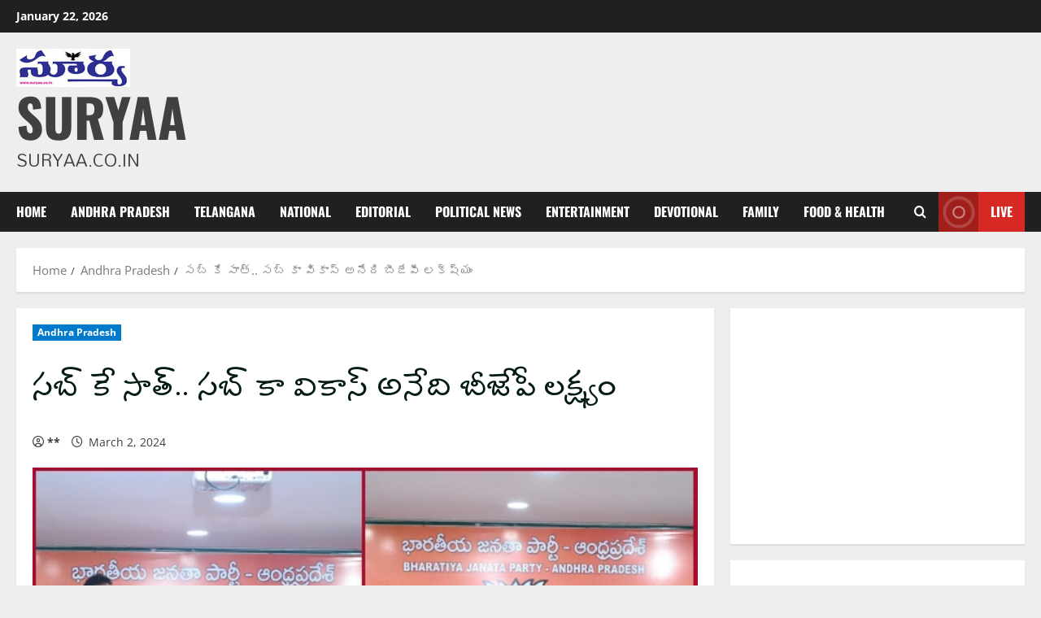

--- FILE ---
content_type: text/html; charset=UTF-8
request_url: https://suryaa.co.in/sab-ke-saath-sab-ka-vikas-is-the-aim-of-bjp/
body_size: 80214
content:
<!doctype html>
<html dir="ltr" lang="en-US" prefix="og: https://ogp.me/ns#">

<head>
  <meta charset="UTF-8">
  <meta name="viewport" content="width=device-width, initial-scale=1">
  <link rel="profile" href="http://gmpg.org/xfn/11">

  <title>సబ్ కే సాత్.. సబ్ కా వికాస్ అనేది బీజేపీ లక్ష్యం - SURYAA</title>
	<style>img:is([sizes="auto" i], [sizes^="auto," i]) { contain-intrinsic-size: 3000px 1500px }</style>
	
		<!-- All in One SEO 4.9.1.1 - aioseo.com -->
	<meta name="description" content="-మోడీ వారసత్వ రహిత పాలన - బీజేపీ ఏపీ చీఫ్ దగ్గుబాటి పురందేశ్వరి -బీజేపీలో చేరిన పారిశ్రామిక వేత్త వల్లగట్ల రెడ్డప్ప -మదనపల్లెకు చెందిన పారిశ్రామికవేత్త రెడ్డప్ప -బీజేపీ కండువా కప్పి పార్టీలోకి ఆహ్వానించిన పురందేశ్వరి విజయవాడ : అవినీతి రహిత, వారసత్వ రహిత పాలనను మోడీ అందిస్తున్నారు. ఏపీని అభివృద్ధిలో అగ్రభాగాన నిలబెట్టే దిశగా బీజేపీ ప్రభుత్వం సహకరిస్తుంది. సంక్షేమం, అభివృద్ధి సమ పాళ్లల్లో ఉండేలా మోడీ పాలన. పేద కుటుంబానికి చెందిన మోడీ ప్రధాని" />
	<meta name="robots" content="max-image-preview:large" />
	<meta name="author" content="**"/>
	<meta name="google-site-verification" content="JWMI_FeKenS8Fc6LSiue5jM_pQBBFoic9q0pNH2Vdjs" />
	<link rel="canonical" href="https://suryaa.co.in/sab-ke-saath-sab-ka-vikas-is-the-aim-of-bjp/" />
	<meta name="generator" content="All in One SEO (AIOSEO) 4.9.1.1" />
		<meta property="og:locale" content="en_US" />
		<meta property="og:site_name" content="సబ్ కే సాత్.. సబ్ కా వికాస్ అనేది బీజేపీ లక్ష్యం SURYAA - Suryaa.co.in" />
		<meta property="og:type" content="article" />
		<meta property="og:title" content="సబ్ కే సాత్.. సబ్ కా వికాస్ అనేది బీజేపీ లక్ష్యం - SURYAA" />
		<meta property="og:description" content="-మోడీ వారసత్వ రహిత పాలన - బీజేపీ ఏపీ చీఫ్ దగ్గుబాటి పురందేశ్వరి -బీజేపీలో చేరిన పారిశ్రామిక వేత్త వల్లగట్ల రెడ్డప్ప -మదనపల్లెకు చెందిన పారిశ్రామికవేత్త రెడ్డప్ప -బీజేపీ కండువా కప్పి పార్టీలోకి ఆహ్వానించిన పురందేశ్వరి విజయవాడ : అవినీతి రహిత, వారసత్వ రహిత పాలనను మోడీ అందిస్తున్నారు. ఏపీని అభివృద్ధిలో అగ్రభాగాన నిలబెట్టే దిశగా బీజేపీ ప్రభుత్వం సహకరిస్తుంది. సంక్షేమం, అభివృద్ధి సమ పాళ్లల్లో ఉండేలా మోడీ పాలన. పేద కుటుంబానికి చెందిన మోడీ ప్రధాని" />
		<meta property="og:url" content="https://suryaa.co.in/sab-ke-saath-sab-ka-vikas-is-the-aim-of-bjp/" />
		<meta property="og:image" content="https://suryaa.co.in/wp-content/uploads/2024/03/Reddappa-joins-bjp.jpg" />
		<meta property="og:image:secure_url" content="https://suryaa.co.in/wp-content/uploads/2024/03/Reddappa-joins-bjp.jpg" />
		<meta property="og:image:width" content="600" />
		<meta property="og:image:height" content="600" />
		<meta property="article:published_time" content="2024-03-02T11:50:48+00:00" />
		<meta property="article:modified_time" content="2024-03-02T11:50:48+00:00" />
		<meta property="article:publisher" content="https://www.facebook.com/suryaa.co.in/" />
		<meta name="twitter:card" content="summary_large_image" />
		<meta name="twitter:site" content="@CoSuryaa" />
		<meta name="twitter:title" content="సబ్ కే సాత్.. సబ్ కా వికాస్ అనేది బీజేపీ లక్ష్యం - SURYAA" />
		<meta name="twitter:description" content="-మోడీ వారసత్వ రహిత పాలన - బీజేపీ ఏపీ చీఫ్ దగ్గుబాటి పురందేశ్వరి -బీజేపీలో చేరిన పారిశ్రామిక వేత్త వల్లగట్ల రెడ్డప్ప -మదనపల్లెకు చెందిన పారిశ్రామికవేత్త రెడ్డప్ప -బీజేపీ కండువా కప్పి పార్టీలోకి ఆహ్వానించిన పురందేశ్వరి విజయవాడ : అవినీతి రహిత, వారసత్వ రహిత పాలనను మోడీ అందిస్తున్నారు. ఏపీని అభివృద్ధిలో అగ్రభాగాన నిలబెట్టే దిశగా బీజేపీ ప్రభుత్వం సహకరిస్తుంది. సంక్షేమం, అభివృద్ధి సమ పాళ్లల్లో ఉండేలా మోడీ పాలన. పేద కుటుంబానికి చెందిన మోడీ ప్రధాని" />
		<meta name="twitter:creator" content="@CoSuryaa" />
		<meta name="twitter:image" content="https://suryaa.co.in/wp-content/uploads/2024/03/Reddappa-joins-bjp.jpg" />
		<meta name="twitter:label1" content="Written by" />
		<meta name="twitter:data1" content="**" />
		<script type="application/ld+json" class="aioseo-schema">
			{"@context":"https:\/\/schema.org","@graph":[{"@type":"BlogPosting","@id":"https:\/\/suryaa.co.in\/sab-ke-saath-sab-ka-vikas-is-the-aim-of-bjp\/#blogposting","name":"\u0c38\u0c2c\u0c4d \u0c15\u0c47 \u0c38\u0c3e\u0c24\u0c4d.. \u0c38\u0c2c\u0c4d \u0c15\u0c3e \u0c35\u0c3f\u0c15\u0c3e\u0c38\u0c4d \u0c05\u0c28\u0c47\u0c26\u0c3f \u0c2c\u0c40\u0c1c\u0c47\u0c2a\u0c40 \u0c32\u0c15\u0c4d\u0c37\u0c4d\u0c2f\u0c02 - SURYAA","headline":"\u0c38\u0c2c\u0c4d \u0c15\u0c47 \u0c38\u0c3e\u0c24\u0c4d.. \u0c38\u0c2c\u0c4d \u0c15\u0c3e \u0c35\u0c3f\u0c15\u0c3e\u0c38\u0c4d \u0c05\u0c28\u0c47\u0c26\u0c3f \u0c2c\u0c40\u0c1c\u0c47\u0c2a\u0c40 \u0c32\u0c15\u0c4d\u0c37\u0c4d\u0c2f\u0c02","author":{"@id":"https:\/\/suryaa.co.in\/author\/rj\/#author"},"publisher":{"@id":"https:\/\/suryaa.co.in\/#organization"},"image":{"@type":"ImageObject","url":"https:\/\/suryaa.co.in\/wp-content\/uploads\/2024\/03\/Reddappa-joins-bjp.jpg","width":600,"height":600},"datePublished":"2024-03-02T17:20:48+05:30","dateModified":"2024-03-02T17:20:48+05:30","inLanguage":"en-US","mainEntityOfPage":{"@id":"https:\/\/suryaa.co.in\/sab-ke-saath-sab-ka-vikas-is-the-aim-of-bjp\/#webpage"},"isPartOf":{"@id":"https:\/\/suryaa.co.in\/sab-ke-saath-sab-ka-vikas-is-the-aim-of-bjp\/#webpage"},"articleSection":"Andhra Pradesh"},{"@type":"BreadcrumbList","@id":"https:\/\/suryaa.co.in\/sab-ke-saath-sab-ka-vikas-is-the-aim-of-bjp\/#breadcrumblist","itemListElement":[{"@type":"ListItem","@id":"https:\/\/suryaa.co.in#listItem","position":1,"name":"Home","item":"https:\/\/suryaa.co.in","nextItem":{"@type":"ListItem","@id":"https:\/\/suryaa.co.in\/category\/andhra-pradesh\/#listItem","name":"Andhra Pradesh"}},{"@type":"ListItem","@id":"https:\/\/suryaa.co.in\/category\/andhra-pradesh\/#listItem","position":2,"name":"Andhra Pradesh","item":"https:\/\/suryaa.co.in\/category\/andhra-pradesh\/","nextItem":{"@type":"ListItem","@id":"https:\/\/suryaa.co.in\/sab-ke-saath-sab-ka-vikas-is-the-aim-of-bjp\/#listItem","name":"\u0c38\u0c2c\u0c4d \u0c15\u0c47 \u0c38\u0c3e\u0c24\u0c4d.. \u0c38\u0c2c\u0c4d \u0c15\u0c3e \u0c35\u0c3f\u0c15\u0c3e\u0c38\u0c4d \u0c05\u0c28\u0c47\u0c26\u0c3f \u0c2c\u0c40\u0c1c\u0c47\u0c2a\u0c40 \u0c32\u0c15\u0c4d\u0c37\u0c4d\u0c2f\u0c02"},"previousItem":{"@type":"ListItem","@id":"https:\/\/suryaa.co.in#listItem","name":"Home"}},{"@type":"ListItem","@id":"https:\/\/suryaa.co.in\/sab-ke-saath-sab-ka-vikas-is-the-aim-of-bjp\/#listItem","position":3,"name":"\u0c38\u0c2c\u0c4d \u0c15\u0c47 \u0c38\u0c3e\u0c24\u0c4d.. \u0c38\u0c2c\u0c4d \u0c15\u0c3e \u0c35\u0c3f\u0c15\u0c3e\u0c38\u0c4d \u0c05\u0c28\u0c47\u0c26\u0c3f \u0c2c\u0c40\u0c1c\u0c47\u0c2a\u0c40 \u0c32\u0c15\u0c4d\u0c37\u0c4d\u0c2f\u0c02","previousItem":{"@type":"ListItem","@id":"https:\/\/suryaa.co.in\/category\/andhra-pradesh\/#listItem","name":"Andhra Pradesh"}}]},{"@type":"Organization","@id":"https:\/\/suryaa.co.in\/#organization","name":"Suryaa.co.in","description":"Suryaa.co.in","url":"https:\/\/suryaa.co.in\/","telephone":"+919705311144","logo":{"@type":"ImageObject","url":"https:\/\/suryaa.co.in\/wp-content\/uploads\/2021\/12\/Suryaa.co_.in-logo-for-Mobile.jpg","@id":"https:\/\/suryaa.co.in\/sab-ke-saath-sab-ka-vikas-is-the-aim-of-bjp\/#organizationLogo","width":140,"height":48},"image":{"@id":"https:\/\/suryaa.co.in\/sab-ke-saath-sab-ka-vikas-is-the-aim-of-bjp\/#organizationLogo"},"sameAs":["https:\/\/www.facebook.com\/suryaa.co.in\/","https:\/\/twitter.com\/CoSuryaa"]},{"@type":"Person","@id":"https:\/\/suryaa.co.in\/author\/rj\/#author","url":"https:\/\/suryaa.co.in\/author\/rj\/","name":"**","image":{"@type":"ImageObject","@id":"https:\/\/suryaa.co.in\/sab-ke-saath-sab-ka-vikas-is-the-aim-of-bjp\/#authorImage","url":"https:\/\/secure.gravatar.com\/avatar\/43997844f6d32a8cbfad4a7f514b684ce0afb31d91556df5553d321e231fb8d4?s=96&d=blank&r=g","width":96,"height":96,"caption":"**"}},{"@type":"WebPage","@id":"https:\/\/suryaa.co.in\/sab-ke-saath-sab-ka-vikas-is-the-aim-of-bjp\/#webpage","url":"https:\/\/suryaa.co.in\/sab-ke-saath-sab-ka-vikas-is-the-aim-of-bjp\/","name":"\u0c38\u0c2c\u0c4d \u0c15\u0c47 \u0c38\u0c3e\u0c24\u0c4d.. \u0c38\u0c2c\u0c4d \u0c15\u0c3e \u0c35\u0c3f\u0c15\u0c3e\u0c38\u0c4d \u0c05\u0c28\u0c47\u0c26\u0c3f \u0c2c\u0c40\u0c1c\u0c47\u0c2a\u0c40 \u0c32\u0c15\u0c4d\u0c37\u0c4d\u0c2f\u0c02 - SURYAA","description":"-\u0c2e\u0c4b\u0c21\u0c40 \u0c35\u0c3e\u0c30\u0c38\u0c24\u0c4d\u0c35 \u0c30\u0c39\u0c3f\u0c24 \u0c2a\u0c3e\u0c32\u0c28 - \u0c2c\u0c40\u0c1c\u0c47\u0c2a\u0c40 \u0c0f\u0c2a\u0c40 \u0c1a\u0c40\u0c2b\u0c4d \u0c26\u0c17\u0c4d\u0c17\u0c41\u0c2c\u0c3e\u0c1f\u0c3f \u0c2a\u0c41\u0c30\u0c02\u0c26\u0c47\u0c36\u0c4d\u0c35\u0c30\u0c3f -\u0c2c\u0c40\u0c1c\u0c47\u0c2a\u0c40\u0c32\u0c4b \u0c1a\u0c47\u0c30\u0c3f\u0c28 \u0c2a\u0c3e\u0c30\u0c3f\u0c36\u0c4d\u0c30\u0c3e\u0c2e\u0c3f\u0c15 \u0c35\u0c47\u0c24\u0c4d\u0c24 \u0c35\u0c32\u0c4d\u0c32\u0c17\u0c1f\u0c4d\u0c32 \u0c30\u0c46\u0c21\u0c4d\u0c21\u0c2a\u0c4d\u0c2a -\u0c2e\u0c26\u0c28\u0c2a\u0c32\u0c4d\u0c32\u0c46\u0c15\u0c41 \u0c1a\u0c46\u0c02\u0c26\u0c3f\u0c28 \u0c2a\u0c3e\u0c30\u0c3f\u0c36\u0c4d\u0c30\u0c3e\u0c2e\u0c3f\u0c15\u0c35\u0c47\u0c24\u0c4d\u0c24 \u0c30\u0c46\u0c21\u0c4d\u0c21\u0c2a\u0c4d\u0c2a -\u0c2c\u0c40\u0c1c\u0c47\u0c2a\u0c40 \u0c15\u0c02\u0c21\u0c41\u0c35\u0c3e \u0c15\u0c2a\u0c4d\u0c2a\u0c3f \u0c2a\u0c3e\u0c30\u0c4d\u0c1f\u0c40\u0c32\u0c4b\u0c15\u0c3f \u0c06\u0c39\u0c4d\u0c35\u0c3e\u0c28\u0c3f\u0c02\u0c1a\u0c3f\u0c28 \u0c2a\u0c41\u0c30\u0c02\u0c26\u0c47\u0c36\u0c4d\u0c35\u0c30\u0c3f \u0c35\u0c3f\u0c1c\u0c2f\u0c35\u0c3e\u0c21 : \u0c05\u0c35\u0c3f\u0c28\u0c40\u0c24\u0c3f \u0c30\u0c39\u0c3f\u0c24, \u0c35\u0c3e\u0c30\u0c38\u0c24\u0c4d\u0c35 \u0c30\u0c39\u0c3f\u0c24 \u0c2a\u0c3e\u0c32\u0c28\u0c28\u0c41 \u0c2e\u0c4b\u0c21\u0c40 \u0c05\u0c02\u0c26\u0c3f\u0c38\u0c4d\u0c24\u0c41\u0c28\u0c4d\u0c28\u0c3e\u0c30\u0c41. \u0c0f\u0c2a\u0c40\u0c28\u0c3f \u0c05\u0c2d\u0c3f\u0c35\u0c43\u0c26\u0c4d\u0c27\u0c3f\u0c32\u0c4b \u0c05\u0c17\u0c4d\u0c30\u0c2d\u0c3e\u0c17\u0c3e\u0c28 \u0c28\u0c3f\u0c32\u0c2c\u0c46\u0c1f\u0c4d\u0c1f\u0c47 \u0c26\u0c3f\u0c36\u0c17\u0c3e \u0c2c\u0c40\u0c1c\u0c47\u0c2a\u0c40 \u0c2a\u0c4d\u0c30\u0c2d\u0c41\u0c24\u0c4d\u0c35\u0c02 \u0c38\u0c39\u0c15\u0c30\u0c3f\u0c38\u0c4d\u0c24\u0c41\u0c02\u0c26\u0c3f. \u0c38\u0c02\u0c15\u0c4d\u0c37\u0c47\u0c2e\u0c02, \u0c05\u0c2d\u0c3f\u0c35\u0c43\u0c26\u0c4d\u0c27\u0c3f \u0c38\u0c2e \u0c2a\u0c3e\u0c33\u0c4d\u0c32\u0c32\u0c4d\u0c32\u0c4b \u0c09\u0c02\u0c21\u0c47\u0c32\u0c3e \u0c2e\u0c4b\u0c21\u0c40 \u0c2a\u0c3e\u0c32\u0c28. \u0c2a\u0c47\u0c26 \u0c15\u0c41\u0c1f\u0c41\u0c02\u0c2c\u0c3e\u0c28\u0c3f\u0c15\u0c3f \u0c1a\u0c46\u0c02\u0c26\u0c3f\u0c28 \u0c2e\u0c4b\u0c21\u0c40 \u0c2a\u0c4d\u0c30\u0c27\u0c3e\u0c28\u0c3f","inLanguage":"en-US","isPartOf":{"@id":"https:\/\/suryaa.co.in\/#website"},"breadcrumb":{"@id":"https:\/\/suryaa.co.in\/sab-ke-saath-sab-ka-vikas-is-the-aim-of-bjp\/#breadcrumblist"},"author":{"@id":"https:\/\/suryaa.co.in\/author\/rj\/#author"},"creator":{"@id":"https:\/\/suryaa.co.in\/author\/rj\/#author"},"image":{"@type":"ImageObject","url":"https:\/\/suryaa.co.in\/wp-content\/uploads\/2024\/03\/Reddappa-joins-bjp.jpg","@id":"https:\/\/suryaa.co.in\/sab-ke-saath-sab-ka-vikas-is-the-aim-of-bjp\/#mainImage","width":600,"height":600},"primaryImageOfPage":{"@id":"https:\/\/suryaa.co.in\/sab-ke-saath-sab-ka-vikas-is-the-aim-of-bjp\/#mainImage"},"datePublished":"2024-03-02T17:20:48+05:30","dateModified":"2024-03-02T17:20:48+05:30"},{"@type":"WebSite","@id":"https:\/\/suryaa.co.in\/#website","url":"https:\/\/suryaa.co.in\/","name":"Suryaa.co.in","description":"Suryaa.co.in","inLanguage":"en-US","publisher":{"@id":"https:\/\/suryaa.co.in\/#organization"}}]}
		</script>
		<!-- All in One SEO -->

<link rel='preload' href='https://suryaa.co.in/wp-content/themes/morenews/assets/fonts/oswald/oswald-regular.woff2' as='font' type='font/woff2' crossorigin='anonymous'>
<link rel='preload' href='https://suryaa.co.in/wp-content/themes/morenews/assets/fonts/oswald/oswald-700.woff2' as='font' type='font/woff2' crossorigin='anonymous'>
<link rel='preload' href='https://suryaa.co.in/wp-content/themes/morenews/assets/fonts/open-sans/open-sans-regular.woff2' as='font' type='font/woff2' crossorigin='anonymous'>
<link rel='preload' href='https://suryaa.co.in/wp-content/themes/morenews/assets/fonts/open-sans/open-sans-700.woff2' as='font' type='font/woff2' crossorigin='anonymous'>
<link rel='preconnect' href='https://fonts.googleapis.com' />
<link rel='preconnect' href='https://fonts.gstatic.com' />
<link rel="alternate" type="application/rss+xml" title="SURYAA &raquo; Feed" href="https://suryaa.co.in/feed/" />
<link rel="alternate" type="application/rss+xml" title="SURYAA &raquo; Comments Feed" href="https://suryaa.co.in/comments/feed/" />
<link rel="alternate" type="application/rss+xml" title="SURYAA &raquo; సబ్ కే సాత్.. సబ్ కా వికాస్ అనేది బీజేపీ లక్ష్యం Comments Feed" href="https://suryaa.co.in/sab-ke-saath-sab-ka-vikas-is-the-aim-of-bjp/feed/" />
<script type="text/javascript">
/* <![CDATA[ */
window._wpemojiSettings = {"baseUrl":"https:\/\/s.w.org\/images\/core\/emoji\/16.0.1\/72x72\/","ext":".png","svgUrl":"https:\/\/s.w.org\/images\/core\/emoji\/16.0.1\/svg\/","svgExt":".svg","source":{"concatemoji":"https:\/\/suryaa.co.in\/wp-includes\/js\/wp-emoji-release.min.js?ver=6.8.2"}};
/*! This file is auto-generated */
!function(s,n){var o,i,e;function c(e){try{var t={supportTests:e,timestamp:(new Date).valueOf()};sessionStorage.setItem(o,JSON.stringify(t))}catch(e){}}function p(e,t,n){e.clearRect(0,0,e.canvas.width,e.canvas.height),e.fillText(t,0,0);var t=new Uint32Array(e.getImageData(0,0,e.canvas.width,e.canvas.height).data),a=(e.clearRect(0,0,e.canvas.width,e.canvas.height),e.fillText(n,0,0),new Uint32Array(e.getImageData(0,0,e.canvas.width,e.canvas.height).data));return t.every(function(e,t){return e===a[t]})}function u(e,t){e.clearRect(0,0,e.canvas.width,e.canvas.height),e.fillText(t,0,0);for(var n=e.getImageData(16,16,1,1),a=0;a<n.data.length;a++)if(0!==n.data[a])return!1;return!0}function f(e,t,n,a){switch(t){case"flag":return n(e,"\ud83c\udff3\ufe0f\u200d\u26a7\ufe0f","\ud83c\udff3\ufe0f\u200b\u26a7\ufe0f")?!1:!n(e,"\ud83c\udde8\ud83c\uddf6","\ud83c\udde8\u200b\ud83c\uddf6")&&!n(e,"\ud83c\udff4\udb40\udc67\udb40\udc62\udb40\udc65\udb40\udc6e\udb40\udc67\udb40\udc7f","\ud83c\udff4\u200b\udb40\udc67\u200b\udb40\udc62\u200b\udb40\udc65\u200b\udb40\udc6e\u200b\udb40\udc67\u200b\udb40\udc7f");case"emoji":return!a(e,"\ud83e\udedf")}return!1}function g(e,t,n,a){var r="undefined"!=typeof WorkerGlobalScope&&self instanceof WorkerGlobalScope?new OffscreenCanvas(300,150):s.createElement("canvas"),o=r.getContext("2d",{willReadFrequently:!0}),i=(o.textBaseline="top",o.font="600 32px Arial",{});return e.forEach(function(e){i[e]=t(o,e,n,a)}),i}function t(e){var t=s.createElement("script");t.src=e,t.defer=!0,s.head.appendChild(t)}"undefined"!=typeof Promise&&(o="wpEmojiSettingsSupports",i=["flag","emoji"],n.supports={everything:!0,everythingExceptFlag:!0},e=new Promise(function(e){s.addEventListener("DOMContentLoaded",e,{once:!0})}),new Promise(function(t){var n=function(){try{var e=JSON.parse(sessionStorage.getItem(o));if("object"==typeof e&&"number"==typeof e.timestamp&&(new Date).valueOf()<e.timestamp+604800&&"object"==typeof e.supportTests)return e.supportTests}catch(e){}return null}();if(!n){if("undefined"!=typeof Worker&&"undefined"!=typeof OffscreenCanvas&&"undefined"!=typeof URL&&URL.createObjectURL&&"undefined"!=typeof Blob)try{var e="postMessage("+g.toString()+"("+[JSON.stringify(i),f.toString(),p.toString(),u.toString()].join(",")+"));",a=new Blob([e],{type:"text/javascript"}),r=new Worker(URL.createObjectURL(a),{name:"wpTestEmojiSupports"});return void(r.onmessage=function(e){c(n=e.data),r.terminate(),t(n)})}catch(e){}c(n=g(i,f,p,u))}t(n)}).then(function(e){for(var t in e)n.supports[t]=e[t],n.supports.everything=n.supports.everything&&n.supports[t],"flag"!==t&&(n.supports.everythingExceptFlag=n.supports.everythingExceptFlag&&n.supports[t]);n.supports.everythingExceptFlag=n.supports.everythingExceptFlag&&!n.supports.flag,n.DOMReady=!1,n.readyCallback=function(){n.DOMReady=!0}}).then(function(){return e}).then(function(){var e;n.supports.everything||(n.readyCallback(),(e=n.source||{}).concatemoji?t(e.concatemoji):e.wpemoji&&e.twemoji&&(t(e.twemoji),t(e.wpemoji)))}))}((window,document),window._wpemojiSettings);
/* ]]> */
</script>
<link rel='stylesheet' id='ts-poll-block-css' href='https://suryaa.co.in/wp-content/plugins/poll-wp/admin/css/block.css?ver=6.8.2' type='text/css' media='all' />
<style id='wp-emoji-styles-inline-css' type='text/css'>

	img.wp-smiley, img.emoji {
		display: inline !important;
		border: none !important;
		box-shadow: none !important;
		height: 1em !important;
		width: 1em !important;
		margin: 0 0.07em !important;
		vertical-align: -0.1em !important;
		background: none !important;
		padding: 0 !important;
	}
</style>
<link rel='stylesheet' id='wp-block-library-css' href='https://suryaa.co.in/wp-includes/css/dist/block-library/style.min.css?ver=6.8.2' type='text/css' media='all' />
<style id='wp-block-library-theme-inline-css' type='text/css'>
.wp-block-audio :where(figcaption){color:#555;font-size:13px;text-align:center}.is-dark-theme .wp-block-audio :where(figcaption){color:#ffffffa6}.wp-block-audio{margin:0 0 1em}.wp-block-code{border:1px solid #ccc;border-radius:4px;font-family:Menlo,Consolas,monaco,monospace;padding:.8em 1em}.wp-block-embed :where(figcaption){color:#555;font-size:13px;text-align:center}.is-dark-theme .wp-block-embed :where(figcaption){color:#ffffffa6}.wp-block-embed{margin:0 0 1em}.blocks-gallery-caption{color:#555;font-size:13px;text-align:center}.is-dark-theme .blocks-gallery-caption{color:#ffffffa6}:root :where(.wp-block-image figcaption){color:#555;font-size:13px;text-align:center}.is-dark-theme :root :where(.wp-block-image figcaption){color:#ffffffa6}.wp-block-image{margin:0 0 1em}.wp-block-pullquote{border-bottom:4px solid;border-top:4px solid;color:currentColor;margin-bottom:1.75em}.wp-block-pullquote cite,.wp-block-pullquote footer,.wp-block-pullquote__citation{color:currentColor;font-size:.8125em;font-style:normal;text-transform:uppercase}.wp-block-quote{border-left:.25em solid;margin:0 0 1.75em;padding-left:1em}.wp-block-quote cite,.wp-block-quote footer{color:currentColor;font-size:.8125em;font-style:normal;position:relative}.wp-block-quote:where(.has-text-align-right){border-left:none;border-right:.25em solid;padding-left:0;padding-right:1em}.wp-block-quote:where(.has-text-align-center){border:none;padding-left:0}.wp-block-quote.is-large,.wp-block-quote.is-style-large,.wp-block-quote:where(.is-style-plain){border:none}.wp-block-search .wp-block-search__label{font-weight:700}.wp-block-search__button{border:1px solid #ccc;padding:.375em .625em}:where(.wp-block-group.has-background){padding:1.25em 2.375em}.wp-block-separator.has-css-opacity{opacity:.4}.wp-block-separator{border:none;border-bottom:2px solid;margin-left:auto;margin-right:auto}.wp-block-separator.has-alpha-channel-opacity{opacity:1}.wp-block-separator:not(.is-style-wide):not(.is-style-dots){width:100px}.wp-block-separator.has-background:not(.is-style-dots){border-bottom:none;height:1px}.wp-block-separator.has-background:not(.is-style-wide):not(.is-style-dots){height:2px}.wp-block-table{margin:0 0 1em}.wp-block-table td,.wp-block-table th{word-break:normal}.wp-block-table :where(figcaption){color:#555;font-size:13px;text-align:center}.is-dark-theme .wp-block-table :where(figcaption){color:#ffffffa6}.wp-block-video :where(figcaption){color:#555;font-size:13px;text-align:center}.is-dark-theme .wp-block-video :where(figcaption){color:#ffffffa6}.wp-block-video{margin:0 0 1em}:root :where(.wp-block-template-part.has-background){margin-bottom:0;margin-top:0;padding:1.25em 2.375em}
</style>
<link rel='stylesheet' id='aioseo/css/src/vue/standalone/blocks/table-of-contents/global.scss-css' href='https://suryaa.co.in/wp-content/plugins/all-in-one-seo-pack/dist/Lite/assets/css/table-of-contents/global.e90f6d47.css?ver=4.9.1.1' type='text/css' media='all' />
<style id='global-styles-inline-css' type='text/css'>
:root{--wp--preset--aspect-ratio--square: 1;--wp--preset--aspect-ratio--4-3: 4/3;--wp--preset--aspect-ratio--3-4: 3/4;--wp--preset--aspect-ratio--3-2: 3/2;--wp--preset--aspect-ratio--2-3: 2/3;--wp--preset--aspect-ratio--16-9: 16/9;--wp--preset--aspect-ratio--9-16: 9/16;--wp--preset--color--black: #000000;--wp--preset--color--cyan-bluish-gray: #abb8c3;--wp--preset--color--white: #ffffff;--wp--preset--color--pale-pink: #f78da7;--wp--preset--color--vivid-red: #cf2e2e;--wp--preset--color--luminous-vivid-orange: #ff6900;--wp--preset--color--luminous-vivid-amber: #fcb900;--wp--preset--color--light-green-cyan: #7bdcb5;--wp--preset--color--vivid-green-cyan: #00d084;--wp--preset--color--pale-cyan-blue: #8ed1fc;--wp--preset--color--vivid-cyan-blue: #0693e3;--wp--preset--color--vivid-purple: #9b51e0;--wp--preset--gradient--vivid-cyan-blue-to-vivid-purple: linear-gradient(135deg,rgba(6,147,227,1) 0%,rgb(155,81,224) 100%);--wp--preset--gradient--light-green-cyan-to-vivid-green-cyan: linear-gradient(135deg,rgb(122,220,180) 0%,rgb(0,208,130) 100%);--wp--preset--gradient--luminous-vivid-amber-to-luminous-vivid-orange: linear-gradient(135deg,rgba(252,185,0,1) 0%,rgba(255,105,0,1) 100%);--wp--preset--gradient--luminous-vivid-orange-to-vivid-red: linear-gradient(135deg,rgba(255,105,0,1) 0%,rgb(207,46,46) 100%);--wp--preset--gradient--very-light-gray-to-cyan-bluish-gray: linear-gradient(135deg,rgb(238,238,238) 0%,rgb(169,184,195) 100%);--wp--preset--gradient--cool-to-warm-spectrum: linear-gradient(135deg,rgb(74,234,220) 0%,rgb(151,120,209) 20%,rgb(207,42,186) 40%,rgb(238,44,130) 60%,rgb(251,105,98) 80%,rgb(254,248,76) 100%);--wp--preset--gradient--blush-light-purple: linear-gradient(135deg,rgb(255,206,236) 0%,rgb(152,150,240) 100%);--wp--preset--gradient--blush-bordeaux: linear-gradient(135deg,rgb(254,205,165) 0%,rgb(254,45,45) 50%,rgb(107,0,62) 100%);--wp--preset--gradient--luminous-dusk: linear-gradient(135deg,rgb(255,203,112) 0%,rgb(199,81,192) 50%,rgb(65,88,208) 100%);--wp--preset--gradient--pale-ocean: linear-gradient(135deg,rgb(255,245,203) 0%,rgb(182,227,212) 50%,rgb(51,167,181) 100%);--wp--preset--gradient--electric-grass: linear-gradient(135deg,rgb(202,248,128) 0%,rgb(113,206,126) 100%);--wp--preset--gradient--midnight: linear-gradient(135deg,rgb(2,3,129) 0%,rgb(40,116,252) 100%);--wp--preset--font-size--small: 13px;--wp--preset--font-size--medium: 20px;--wp--preset--font-size--large: 36px;--wp--preset--font-size--x-large: 42px;--wp--preset--spacing--20: 0.44rem;--wp--preset--spacing--30: 0.67rem;--wp--preset--spacing--40: 1rem;--wp--preset--spacing--50: 1.5rem;--wp--preset--spacing--60: 2.25rem;--wp--preset--spacing--70: 3.38rem;--wp--preset--spacing--80: 5.06rem;--wp--preset--shadow--natural: 6px 6px 9px rgba(0, 0, 0, 0.2);--wp--preset--shadow--deep: 12px 12px 50px rgba(0, 0, 0, 0.4);--wp--preset--shadow--sharp: 6px 6px 0px rgba(0, 0, 0, 0.2);--wp--preset--shadow--outlined: 6px 6px 0px -3px rgba(255, 255, 255, 1), 6px 6px rgba(0, 0, 0, 1);--wp--preset--shadow--crisp: 6px 6px 0px rgba(0, 0, 0, 1);}:root { --wp--style--global--content-size: 740px;--wp--style--global--wide-size: 1300px; }:where(body) { margin: 0; }.wp-site-blocks > .alignleft { float: left; margin-right: 2em; }.wp-site-blocks > .alignright { float: right; margin-left: 2em; }.wp-site-blocks > .aligncenter { justify-content: center; margin-left: auto; margin-right: auto; }:where(.wp-site-blocks) > * { margin-block-start: 24px; margin-block-end: 0; }:where(.wp-site-blocks) > :first-child { margin-block-start: 0; }:where(.wp-site-blocks) > :last-child { margin-block-end: 0; }:root { --wp--style--block-gap: 24px; }:root :where(.is-layout-flow) > :first-child{margin-block-start: 0;}:root :where(.is-layout-flow) > :last-child{margin-block-end: 0;}:root :where(.is-layout-flow) > *{margin-block-start: 24px;margin-block-end: 0;}:root :where(.is-layout-constrained) > :first-child{margin-block-start: 0;}:root :where(.is-layout-constrained) > :last-child{margin-block-end: 0;}:root :where(.is-layout-constrained) > *{margin-block-start: 24px;margin-block-end: 0;}:root :where(.is-layout-flex){gap: 24px;}:root :where(.is-layout-grid){gap: 24px;}.is-layout-flow > .alignleft{float: left;margin-inline-start: 0;margin-inline-end: 2em;}.is-layout-flow > .alignright{float: right;margin-inline-start: 2em;margin-inline-end: 0;}.is-layout-flow > .aligncenter{margin-left: auto !important;margin-right: auto !important;}.is-layout-constrained > .alignleft{float: left;margin-inline-start: 0;margin-inline-end: 2em;}.is-layout-constrained > .alignright{float: right;margin-inline-start: 2em;margin-inline-end: 0;}.is-layout-constrained > .aligncenter{margin-left: auto !important;margin-right: auto !important;}.is-layout-constrained > :where(:not(.alignleft):not(.alignright):not(.alignfull)){max-width: var(--wp--style--global--content-size);margin-left: auto !important;margin-right: auto !important;}.is-layout-constrained > .alignwide{max-width: var(--wp--style--global--wide-size);}body .is-layout-flex{display: flex;}.is-layout-flex{flex-wrap: wrap;align-items: center;}.is-layout-flex > :is(*, div){margin: 0;}body .is-layout-grid{display: grid;}.is-layout-grid > :is(*, div){margin: 0;}body{padding-top: 0px;padding-right: 0px;padding-bottom: 0px;padding-left: 0px;}a:where(:not(.wp-element-button)){text-decoration: none;}:root :where(.wp-element-button, .wp-block-button__link){background-color: #32373c;border-width: 0;color: #fff;font-family: inherit;font-size: inherit;line-height: inherit;padding: calc(0.667em + 2px) calc(1.333em + 2px);text-decoration: none;}.has-black-color{color: var(--wp--preset--color--black) !important;}.has-cyan-bluish-gray-color{color: var(--wp--preset--color--cyan-bluish-gray) !important;}.has-white-color{color: var(--wp--preset--color--white) !important;}.has-pale-pink-color{color: var(--wp--preset--color--pale-pink) !important;}.has-vivid-red-color{color: var(--wp--preset--color--vivid-red) !important;}.has-luminous-vivid-orange-color{color: var(--wp--preset--color--luminous-vivid-orange) !important;}.has-luminous-vivid-amber-color{color: var(--wp--preset--color--luminous-vivid-amber) !important;}.has-light-green-cyan-color{color: var(--wp--preset--color--light-green-cyan) !important;}.has-vivid-green-cyan-color{color: var(--wp--preset--color--vivid-green-cyan) !important;}.has-pale-cyan-blue-color{color: var(--wp--preset--color--pale-cyan-blue) !important;}.has-vivid-cyan-blue-color{color: var(--wp--preset--color--vivid-cyan-blue) !important;}.has-vivid-purple-color{color: var(--wp--preset--color--vivid-purple) !important;}.has-black-background-color{background-color: var(--wp--preset--color--black) !important;}.has-cyan-bluish-gray-background-color{background-color: var(--wp--preset--color--cyan-bluish-gray) !important;}.has-white-background-color{background-color: var(--wp--preset--color--white) !important;}.has-pale-pink-background-color{background-color: var(--wp--preset--color--pale-pink) !important;}.has-vivid-red-background-color{background-color: var(--wp--preset--color--vivid-red) !important;}.has-luminous-vivid-orange-background-color{background-color: var(--wp--preset--color--luminous-vivid-orange) !important;}.has-luminous-vivid-amber-background-color{background-color: var(--wp--preset--color--luminous-vivid-amber) !important;}.has-light-green-cyan-background-color{background-color: var(--wp--preset--color--light-green-cyan) !important;}.has-vivid-green-cyan-background-color{background-color: var(--wp--preset--color--vivid-green-cyan) !important;}.has-pale-cyan-blue-background-color{background-color: var(--wp--preset--color--pale-cyan-blue) !important;}.has-vivid-cyan-blue-background-color{background-color: var(--wp--preset--color--vivid-cyan-blue) !important;}.has-vivid-purple-background-color{background-color: var(--wp--preset--color--vivid-purple) !important;}.has-black-border-color{border-color: var(--wp--preset--color--black) !important;}.has-cyan-bluish-gray-border-color{border-color: var(--wp--preset--color--cyan-bluish-gray) !important;}.has-white-border-color{border-color: var(--wp--preset--color--white) !important;}.has-pale-pink-border-color{border-color: var(--wp--preset--color--pale-pink) !important;}.has-vivid-red-border-color{border-color: var(--wp--preset--color--vivid-red) !important;}.has-luminous-vivid-orange-border-color{border-color: var(--wp--preset--color--luminous-vivid-orange) !important;}.has-luminous-vivid-amber-border-color{border-color: var(--wp--preset--color--luminous-vivid-amber) !important;}.has-light-green-cyan-border-color{border-color: var(--wp--preset--color--light-green-cyan) !important;}.has-vivid-green-cyan-border-color{border-color: var(--wp--preset--color--vivid-green-cyan) !important;}.has-pale-cyan-blue-border-color{border-color: var(--wp--preset--color--pale-cyan-blue) !important;}.has-vivid-cyan-blue-border-color{border-color: var(--wp--preset--color--vivid-cyan-blue) !important;}.has-vivid-purple-border-color{border-color: var(--wp--preset--color--vivid-purple) !important;}.has-vivid-cyan-blue-to-vivid-purple-gradient-background{background: var(--wp--preset--gradient--vivid-cyan-blue-to-vivid-purple) !important;}.has-light-green-cyan-to-vivid-green-cyan-gradient-background{background: var(--wp--preset--gradient--light-green-cyan-to-vivid-green-cyan) !important;}.has-luminous-vivid-amber-to-luminous-vivid-orange-gradient-background{background: var(--wp--preset--gradient--luminous-vivid-amber-to-luminous-vivid-orange) !important;}.has-luminous-vivid-orange-to-vivid-red-gradient-background{background: var(--wp--preset--gradient--luminous-vivid-orange-to-vivid-red) !important;}.has-very-light-gray-to-cyan-bluish-gray-gradient-background{background: var(--wp--preset--gradient--very-light-gray-to-cyan-bluish-gray) !important;}.has-cool-to-warm-spectrum-gradient-background{background: var(--wp--preset--gradient--cool-to-warm-spectrum) !important;}.has-blush-light-purple-gradient-background{background: var(--wp--preset--gradient--blush-light-purple) !important;}.has-blush-bordeaux-gradient-background{background: var(--wp--preset--gradient--blush-bordeaux) !important;}.has-luminous-dusk-gradient-background{background: var(--wp--preset--gradient--luminous-dusk) !important;}.has-pale-ocean-gradient-background{background: var(--wp--preset--gradient--pale-ocean) !important;}.has-electric-grass-gradient-background{background: var(--wp--preset--gradient--electric-grass) !important;}.has-midnight-gradient-background{background: var(--wp--preset--gradient--midnight) !important;}.has-small-font-size{font-size: var(--wp--preset--font-size--small) !important;}.has-medium-font-size{font-size: var(--wp--preset--font-size--medium) !important;}.has-large-font-size{font-size: var(--wp--preset--font-size--large) !important;}.has-x-large-font-size{font-size: var(--wp--preset--font-size--x-large) !important;}
:root :where(.wp-block-pullquote){font-size: 1.5em;line-height: 1.6;}
</style>
<link rel='stylesheet' id='ts-poll-public-css' href='https://suryaa.co.in/wp-content/plugins/poll-wp/public/css/ts_poll-public.css?ver=2.5.2' type='text/css' media='all' />
<link rel='stylesheet' id='ts-poll-fonts-css' href='https://suryaa.co.in/wp-content/plugins/poll-wp/fonts/ts_poll-fonts.css?ver=2.5.2' type='text/css' media='all' />
<link rel='stylesheet' id='aft-icons-css' href='https://suryaa.co.in/wp-content/themes/morenews/assets/icons/style.css?ver=6.8.2' type='text/css' media='all' />
<link rel='stylesheet' id='bootstrap-css' href='https://suryaa.co.in/wp-content/themes/morenews/assets/bootstrap/css/bootstrap.min.css?ver=6.8.2' type='text/css' media='all' />
<link rel='stylesheet' id='slick-css' href='https://suryaa.co.in/wp-content/themes/morenews/assets/slick/css/slick.min.css?ver=6.8.2' type='text/css' media='all' />
<link rel='stylesheet' id='sidr-css' href='https://suryaa.co.in/wp-content/themes/morenews/assets/sidr/css/jquery.sidr.dark.css?ver=6.8.2' type='text/css' media='all' />
<link rel='stylesheet' id='magnific-popup-css' href='https://suryaa.co.in/wp-content/themes/morenews/assets/magnific-popup/magnific-popup.css?ver=6.8.2' type='text/css' media='all' />
<link rel='stylesheet' id='morenews-style-css' href='https://suryaa.co.in/wp-content/themes/morenews/style.min.css?ver=3.7.4' type='text/css' media='all' />
<style id='morenews-style-inline-css' type='text/css'>
body.aft-dark-mode #sidr,body.aft-dark-mode,body.aft-dark-mode.custom-background,body.aft-dark-mode #af-preloader{background-color:#000000;} body.aft-default-mode #sidr,body.aft-default-mode #af-preloader,body.aft-default-mode{background-color:#eeeeee;} .frm_style_formidable-style.with_frm_style .frm_compact .frm_dropzone.dz-clickable .dz-message,.frm_style_formidable-style.with_frm_style input[type=submit],.frm_style_formidable-style.with_frm_style .frm_submit input[type=button],.frm_style_formidable-style.with_frm_style .frm_submit button,.frm_form_submit_style,.frm_style_formidable-style.with_frm_style .frm-edit-page-btn,.woocommerce #respond input#submit.disabled,.woocommerce #respond input#submit:disabled,.woocommerce #respond input#submit:disabled[disabled],.woocommerce a.button.disabled,.woocommerce a.button:disabled,.woocommerce a.button:disabled[disabled],.woocommerce button.button.disabled,.woocommerce button.button:disabled,.woocommerce button.button:disabled[disabled],.woocommerce input.button.disabled,.woocommerce input.button:disabled,.woocommerce input.button:disabled[disabled],.woocommerce #respond input#submit,.woocommerce a.button,.woocommerce button.button,.woocommerce input.button,.woocommerce #respond input#submit.alt,.woocommerce a.button.alt,.woocommerce button.button.alt,.woocommerce input.button.alt,.woocommerce-account .addresses .title .edit,:root .wc-block-featured-product__link :where(.wp-element-button,.wp-block-button__link),:root .wc-block-featured-category__link :where(.wp-element-button,.wp-block-button__link),hustle-button,button.wc-block-mini-cart__button,.wc-block-checkout .wp-block-button__link,.wp-block-button.wc-block-components-product-button .wp-block-button__link,.wc-block-grid__product-add-to-cart.wp-block-button .wp-block-button__link,body .wc-block-components-button,.wc-block-grid .wp-block-button__link,.woocommerce-notices-wrapper .button,body .woocommerce-notices-wrapper .button:hover,body.woocommerce .single_add_to_cart_button.button:hover,body.woocommerce a.button.add_to_cart_button:hover,.widget-title-fill-and-border .wp-block-search__label,.widget-title-fill-and-border .wp-block-group .wp-block-heading,.widget-title-fill-and-no-border .wp-block-search__label,.widget-title-fill-and-no-border .wp-block-group .wp-block-heading,.widget-title-fill-and-border .wp_post_author_widget .widget-title .header-after,.widget-title-fill-and-border .widget-title .heading-line,.widget-title-fill-and-border .aft-posts-tabs-panel .nav-tabs>li>a.active,.widget-title-fill-and-border .aft-main-banner-wrapper .widget-title .heading-line ,.widget-title-fill-and-no-border .wp_post_author_widget .widget-title .header-after,.widget-title-fill-and-no-border .widget-title .heading-line,.widget-title-fill-and-no-border .aft-posts-tabs-panel .nav-tabs>li>a.active,.widget-title-fill-and-no-border .aft-main-banner-wrapper .widget-title .heading-line,a.sidr-class-sidr-button-close,body.widget-title-border-bottom .header-after1 .heading-line-before,body.widget-title-border-bottom .widget-title .heading-line-before,.widget-title-border-center .wp-block-search__label::after,.widget-title-border-center .wp-block-group .wp-block-heading::after,.widget-title-border-center .wp_post_author_widget .widget-title .heading-line-before,.widget-title-border-center .aft-posts-tabs-panel .nav-tabs>li>a.active::after,.widget-title-border-center .wp_post_author_widget .widget-title .header-after::after,.widget-title-border-center .widget-title .heading-line-after,.widget-title-border-bottom .wp-block-search__label::after,.widget-title-border-bottom .wp-block-group .wp-block-heading::after,.widget-title-border-bottom .heading-line::before,.widget-title-border-bottom .wp-post-author-wrap .header-after::before,.widget-title-border-bottom .aft-posts-tabs-panel .nav-tabs>li>a.active span::after,.aft-dark-mode .is-style-fill a.wp-block-button__link:not(.has-background),.aft-default-mode .is-style-fill a.wp-block-button__link:not(.has-background),#reading-progress-bar,a.comment-reply-link,body.aft-default-mode .reply a,body.aft-dark-mode .reply a,.aft-popular-taxonomies-lists span::before ,#loader-wrapper div,span.heading-line::before,.wp-post-author-wrap .header-after::before,body.aft-dark-mode input[type="button"],body.aft-dark-mode input[type="reset"],body.aft-dark-mode input[type="submit"],body.aft-dark-mode .inner-suscribe input[type=submit],body.aft-default-mode input[type="button"],body.aft-default-mode input[type="reset"],body.aft-default-mode input[type="submit"],body.aft-default-mode .inner-suscribe input[type=submit],.woocommerce-product-search button[type="submit"],input.search-submit,.wp-block-search__button,.af-youtube-slider .af-video-wrap .af-bg-play i,.af-youtube-video-list .entry-header-yt-video-wrapper .af-yt-video-play i,.af-post-format i,body .btn-style1 a:visited,body .btn-style1 a,body .morenews-pagination .nav-links .page-numbers.current,body #scroll-up,button,a.author-button.primary,.morenews-reaction-button .reaction-percentage,h3.morenews-subtitle:after,body article.sticky .read-single:before,.aft-readmore-wrapper a.aft-readmore:hover,body.aft-dark-mode .aft-readmore-wrapper a.aft-readmore:hover,footer.site-footer .aft-readmore-wrapper a.aft-readmore:hover,.aft-readmore-wrapper a.aft-readmore:hover,body .trending-posts-vertical .trending-no{background-color:#007ACC ;} div.wpforms-container-full button[type=submit]:hover,div.wpforms-container-full button[type=submit]:not(:hover):not(:active){background-color:#007ACC !important;} .grid-design-texts-over-image .aft-readmore-wrapper a.aft-readmore:hover,.aft-readmore-wrapper a.aft-readmore:hover,body.aft-dark-mode .aft-readmore-wrapper a.aft-readmore:hover,body.aft-default-mode .aft-readmore-wrapper a.aft-readmore:hover,a.author-button.primary,.morenews-post-badge,body.single .entry-header .aft-post-excerpt-and-meta .post-excerpt,body.aft-dark-mode.single span.tags-links a:hover,.morenews-pagination .nav-links .page-numbers.current,.aft-readmore-wrapper a.aft-readmore:hover,p.awpa-more-posts a:hover,.wp-post-author-meta .wp-post-author-meta-more-posts a.awpa-more-posts:hover{border-color:#007ACC ;} body:not(.rtl) .aft-popular-taxonomies-lists span::after{border-left-color:#007ACC ;} body.rtl .aft-popular-taxonomies-lists span::after{border-right-color:#007ACC ;} .widget-title-fill-and-no-border .wp-block-search__label::after,.widget-title-fill-and-no-border .wp-block-group .wp-block-heading::after,.widget-title-fill-and-no-border .aft-posts-tabs-panel .nav-tabs>li a.active::after,.widget-title-fill-and-no-border .morenews-widget .widget-title::before,.widget-title-fill-and-no-border .morenews-customizer .widget-title::before{border-top-color:#007ACC ;} .woocommerce div.product .woocommerce-tabs ul.tabs li.active,#scroll-up::after,.aft-dark-mode #loader,.aft-default-mode #loader{border-bottom-color:#007ACC ;} footer.site-footer .wp-calendar-nav a:hover,footer.site-footer .wp-block-latest-comments__comment-meta a:hover,.aft-dark-mode .tagcloud a:hover,.aft-dark-mode .widget ul.menu >li a:hover,.aft-dark-mode .widget > ul > li a:hover,.banner-exclusive-posts-wrapper a:hover,.list-style .read-title h3 a:hover,.grid-design-default .read-title h3 a:hover,body.aft-dark-mode .banner-exclusive-posts-wrapper a:hover,body.aft-dark-mode .banner-exclusive-posts-wrapper a:visited:hover,body.aft-default-mode .banner-exclusive-posts-wrapper a:hover,body.aft-default-mode .banner-exclusive-posts-wrapper a:visited:hover,body.wp-post-author-meta .awpa-display-name a:hover,.widget_text a ,.post-description a:not(.aft-readmore),.post-description a:not(.aft-readmore):visited,.wp_post_author_widget .wp-post-author-meta .awpa-display-name a:hover,.wp-post-author-meta .wp-post-author-meta-more-posts a.awpa-more-posts:hover,body.aft-default-mode .af-breadcrumbs a:hover,body.aft-dark-mode .af-breadcrumbs a:hover,body .wp-block-latest-comments li.wp-block-latest-comments__comment a:hover,body .site-footer .color-pad .read-title h3 a:hover,body.aft-dark-mode #secondary .morenews-widget ul[class*="wp-block-"] a:hover,body.aft-dark-mode #secondary .morenews-widget ol[class*="wp-block-"] a:hover,body.aft-dark-mode a.post-edit-link:hover,body.aft-default-mode #secondary .morenews-widget ul[class*="wp-block-"] a:hover,body.aft-default-mode #secondary .morenews-widget ol[class*="wp-block-"] a:hover,body.aft-default-mode a.post-edit-link:hover,body.aft-default-mode #secondary .widget > ul > li a:hover,body.aft-default-mode footer.comment-meta a:hover,body.aft-dark-mode footer.comment-meta a:hover,body.aft-default-mode .comment-form a:hover,body.aft-dark-mode .comment-form a:hover,body.aft-dark-mode .entry-content > .wp-block-tag-cloud a:not(.has-text-color):hover,body.aft-default-mode .entry-content > .wp-block-tag-cloud a:not(.has-text-color):hover,body.aft-dark-mode .entry-content .wp-block-archives-list.wp-block-archives a:not(.has-text-color):hover,body.aft-default-mode .entry-content .wp-block-archives-list.wp-block-archives a:not(.has-text-color):hover,body.aft-dark-mode .entry-content .wp-block-latest-posts a:not(.has-text-color):hover,body.aft-dark-mode .entry-content .wp-block-categories-list.wp-block-categories a:not(.has-text-color):hover,body.aft-default-mode .entry-content .wp-block-latest-posts a:not(.has-text-color):hover,body.aft-default-mode .entry-content .wp-block-categories-list.wp-block-categories a:not(.has-text-color):hover,.aft-default-mode .wp-block-archives-list.wp-block-archives a:not(.has-text-color):hover,.aft-default-mode .wp-block-latest-posts a:not(.has-text-color):hover,.aft-default-mode .wp-block-categories-list.wp-block-categories a:not(.has-text-color):hover,.aft-default-mode .wp-block-latest-comments li.wp-block-latest-comments__comment a:hover,.aft-dark-mode .wp-block-archives-list.wp-block-archives a:not(.has-text-color):hover,.aft-dark-mode .wp-block-latest-posts a:not(.has-text-color):hover,.aft-dark-mode .wp-block-categories-list.wp-block-categories a:not(.has-text-color):hover,.aft-dark-mode .wp-block-latest-comments li.wp-block-latest-comments__comment a:hover,body.aft-dark-mode .morenews-pagination .nav-links a.page-numbers:hover,body.aft-default-mode .morenews-pagination .nav-links a.page-numbers:hover,body.aft-default-mode .aft-popular-taxonomies-lists ul li a:hover ,body.aft-dark-mode .aft-popular-taxonomies-lists ul li a:hover,body.aft-dark-mode .wp-calendar-nav a,body .entry-content > .wp-block-heading a:not(.has-link-color),body .entry-content > ul a,body .entry-content > ol a,body .entry-content > p a ,body.aft-default-mode p.logged-in-as a,body.aft-dark-mode p.logged-in-as a,body.aft-dark-mode .woocommerce-loop-product__title:hover,body.aft-default-mode .woocommerce-loop-product__title:hover,a:hover,p a,.stars a:active,.stars a:focus,.morenews-widget.widget_text a,a.author-website:hover,.author-box-content a.author-posts-link:hover,body .morenews-sponsor a,body .morenews-source a,body.aft-default-mode .wp-block-latest-comments li.wp-block-latest-comments__comment a:hover,body.aft-dark-mode .wp-block-latest-comments li.wp-block-latest-comments__comment a:hover,.entry-content .wp-block-latest-comments a:not(.has-text-color):hover,.wc-block-grid__product .wc-block-grid__product-link:focus,body.aft-default-mode .entry-content h1:not(.has-link-color):not(.wp-block-post-title) a,body.aft-default-mode .entry-content h2:not(.has-link-color):not(.wp-block-post-title) a,body.aft-default-mode .entry-content h3:not(.has-link-color):not(.wp-block-post-title) a,body.aft-default-mode .entry-content h4:not(.has-link-color):not(.wp-block-post-title) a,body.aft-default-mode .entry-content h5:not(.has-link-color):not(.wp-block-post-title) a,body.aft-default-mode .entry-content h6:not(.has-link-color):not(.wp-block-post-title) a,body.aft-dark-mode .entry-content h1:not(.has-link-color):not(.wp-block-post-title) a,body.aft-dark-mode .entry-content h2:not(.has-link-color):not(.wp-block-post-title) a,body.aft-dark-mode .entry-content h3:not(.has-link-color):not(.wp-block-post-title) a,body.aft-dark-mode .entry-content h4:not(.has-link-color):not(.wp-block-post-title) a,body.aft-dark-mode .entry-content h5:not(.has-link-color):not(.wp-block-post-title) a,body.aft-dark-mode .entry-content h6:not(.has-link-color):not(.wp-block-post-title) a,body.aft-default-mode .comment-content a,body.aft-dark-mode .comment-content a,body.aft-default-mode .post-excerpt a,body.aft-dark-mode .post-excerpt a,body.aft-default-mode .wp-block-tag-cloud a:hover,body.aft-default-mode .tagcloud a:hover,body.aft-default-mode.single span.tags-links a:hover,body.aft-default-mode p.awpa-more-posts a:hover,body.aft-default-mode p.awpa-website a:hover ,body.aft-default-mode .wp-post-author-meta h4 a:hover,body.aft-default-mode .widget ul.menu >li a:hover,body.aft-default-mode .widget > ul > li a:hover,body.aft-default-mode .nav-links a:hover,body.aft-default-mode ul.trail-items li a:hover,body.aft-dark-mode .wp-block-tag-cloud a:hover,body.aft-dark-mode .tagcloud a:hover,body.aft-dark-mode.single span.tags-links a:hover,body.aft-dark-mode p.awpa-more-posts a:hover,body.aft-dark-mode p.awpa-website a:hover ,body.aft-dark-mode .widget ul.menu >li a:hover,body.aft-dark-mode .nav-links a:hover,body.aft-dark-mode ul.trail-items li a:hover{color:#007ACC ;} @media only screen and (min-width:992px){body.aft-default-mode .morenews-header .main-navigation .menu-desktop > ul > li:hover > a:before,body.aft-default-mode .morenews-header .main-navigation .menu-desktop > ul > li.current-menu-item > a:before{background-color:#007ACC ;} } .woocommerce-product-search button[type="submit"],input.search-submit{background-color:#007ACC ;} .aft-dark-mode .entry-content a:hover,.aft-dark-mode .entry-content a:focus,.aft-dark-mode .entry-content a:active,.wp-calendar-nav a,#wp-calendar tbody td a,body.aft-dark-mode #wp-calendar tbody td#today,body.aft-default-mode #wp-calendar tbody td#today,body.aft-default-mode .entry-content > .wp-block-heading a:not(.has-link-color),body.aft-dark-mode .entry-content > .wp-block-heading a:not(.has-link-color),body .entry-content > ul a,body .entry-content > ul a:visited,body .entry-content > ol a,body .entry-content > ol a:visited,body .entry-content > p a,body .entry-content > p a:visited{color:#007ACC ;} .woocommerce-product-search button[type="submit"],input.search-submit,body.single span.tags-links a:hover,body .entry-content > .wp-block-heading a:not(.has-link-color),body .entry-content > ul a,body .entry-content > ul a:visited,body .entry-content > ol a,body .entry-content > ol a:visited,body .entry-content > p a,body .entry-content > p a:visited{border-color:#007ACC ;} @media only screen and (min-width:993px){.main-navigation .menu-desktop > li.current-menu-item::after,.main-navigation .menu-desktop > ul > li.current-menu-item::after,.main-navigation .menu-desktop > li::after,.main-navigation .menu-desktop > ul > li::after{background-color:#007ACC ;} } .site-branding .site-title{font-family:Oswald;} body,button,input,select,optgroup,.cat-links li a,.min-read,.af-social-contacts .social-widget-menu .screen-reader-text,textarea{font-family:Open Sans;} .wp-block-tag-cloud a,.tagcloud a,body span.hustle-title,.wp-block-blockspare-blockspare-tabs .bs-tabs-title-list li a.bs-tab-title,.navigation.post-navigation .nav-links a,div.custom-menu-link > a,.exclusive-posts .exclusive-now span,.aft-popular-taxonomies-lists span,.exclusive-posts a,.aft-posts-tabs-panel .nav-tabs>li>a,.widget-title-border-bottom .aft-posts-tabs-panel .nav-tabs>li>a,.nav-tabs>li,.widget ul ul li,.widget ul.menu >li ,.widget > ul > li,.wp-block-search__label,.wp-block-latest-posts.wp-block-latest-posts__list li,.wp-block-latest-comments li.wp-block-latest-comments__comment,.wp-block-group ul li a,.main-navigation ul li a,h1,h2,h3,h4,h5,h6{font-family:Oswald;} .container-wrapper .elementor{max-width:100%;} .full-width-content .elementor-section-stretched,.align-content-left .elementor-section-stretched,.align-content-right .elementor-section-stretched{max-width:100%;left:0 !important;}
</style>
<script type="text/javascript" src="https://suryaa.co.in/wp-content/plugins/poll-wp/public/js/vue.js?ver=2.5.2" id="ts-poll-vue-js"></script>
<script type="text/javascript" src="https://suryaa.co.in/wp-includes/js/jquery/jquery.min.js?ver=3.7.1" id="jquery-core-js"></script>
<script type="text/javascript" src="https://suryaa.co.in/wp-includes/js/jquery/jquery-migrate.min.js?ver=3.4.1" id="jquery-migrate-js"></script>
<script type="text/javascript" id="ts-poll-public-js-extra">
/* <![CDATA[ */
var tsPollData = {"root_url":"https:\/\/suryaa.co.in\/wp-json\/","nonce":"35ea717f6b"};
/* ]]> */
</script>
<script type="text/javascript" src="https://suryaa.co.in/wp-content/plugins/poll-wp/public/js/ts_poll-public.js?ver=2.5.2" id="ts-poll-public-js"></script>
<script type="text/javascript" src="https://suryaa.co.in/wp-content/themes/morenews/assets/jquery.cookie.js?ver=6.8.2" id="jquery-cookie-js"></script>
<script type="text/javascript" src="https://suryaa.co.in/wp-content/themes/morenews/assets/background-script.js?ver=3.7.4" id="morenews-background-script-js"></script>
<link rel="https://api.w.org/" href="https://suryaa.co.in/wp-json/" /><link rel="alternate" title="JSON" type="application/json" href="https://suryaa.co.in/wp-json/wp/v2/posts/123214" /><link rel="EditURI" type="application/rsd+xml" title="RSD" href="https://suryaa.co.in/xmlrpc.php?rsd" />
<meta name="generator" content="WordPress 6.8.2" />
<link rel='shortlink' href='https://suryaa.co.in/?p=123214' />
<link rel="alternate" title="oEmbed (JSON)" type="application/json+oembed" href="https://suryaa.co.in/wp-json/oembed/1.0/embed?url=https%3A%2F%2Fsuryaa.co.in%2Fsab-ke-saath-sab-ka-vikas-is-the-aim-of-bjp%2F" />
<link rel="alternate" title="oEmbed (XML)" type="text/xml+oembed" href="https://suryaa.co.in/wp-json/oembed/1.0/embed?url=https%3A%2F%2Fsuryaa.co.in%2Fsab-ke-saath-sab-ka-vikas-is-the-aim-of-bjp%2F&#038;format=xml" />
	<link rel="preconnect" href="https://fonts.googleapis.com">
	<link rel="preconnect" href="https://fonts.gstatic.com">
	<link href='https://fonts.googleapis.com/css2?display=swap&family=Mallanna&family=NTR&family=Mandali&family=Tenali+Ramakrishna' rel='stylesheet'><link rel="pingback" href="https://suryaa.co.in/xmlrpc.php">    <style type="text/css">
            .site-title a,
      .site-header .site-branding .site-title a:visited,
      .site-header .site-branding .site-title a:hover,
      .site-description {
        color: #404040;
      }

      body.aft-dark-mode .site-title a,
      body.aft-dark-mode .site-header .site-branding .site-title a:visited,
      body.aft-dark-mode .site-header .site-branding .site-title a:hover,
      body.aft-dark-mode .site-description {
        color: #ffffff;
      }

      .header-layout-3 .site-header .site-branding .site-title,
      .site-branding .site-title {
        font-size: 65px;
      }

      @media only screen and (max-width: 640px) {
        .site-branding .site-title {
          font-size: 2.75rem;

        }
      }

      /* @media only screen and (max-width: 375px) {
                    .site-branding .site-title {
                        font-size: 32px;

                    }
                } */

          </style>
<link rel="icon" href="https://suryaa.co.in/wp-content/uploads/2021/12/cropped-cropped-Suryaa.co_.in-2-logo-1-32x32.jpg" sizes="32x32" />
<link rel="icon" href="https://suryaa.co.in/wp-content/uploads/2021/12/cropped-cropped-Suryaa.co_.in-2-logo-1-192x192.jpg" sizes="192x192" />
<link rel="apple-touch-icon" href="https://suryaa.co.in/wp-content/uploads/2021/12/cropped-cropped-Suryaa.co_.in-2-logo-1-180x180.jpg" />
<meta name="msapplication-TileImage" content="https://suryaa.co.in/wp-content/uploads/2021/12/cropped-cropped-Suryaa.co_.in-2-logo-1-270x270.jpg" />
		<style type="text/css" id="wp-custom-css">
			body.home h1 {
    position: absolute !important;
    clip: rect(1px, 1px, 1px, 1px) !important;
    padding: 0 !important;
    border: 0 !important;
    height: 1px !important;
    width: 1px !important;
    overflow: hidden !important;
    white-space: nowrap !important;
}		</style>
			<style id="egf-frontend-styles" type="text/css">
		p {color: #000000;font-family: 'Mallanna', sans-serif;font-size: 24px;font-style: normal;font-weight: 400;border-top-left-radius: 38px;} h1 {background-color: #ffffff;display: block;color: #ff0000;font-family: 'NTR', sans-serif;font-size: 60px;font-style: normal;font-weight: 400;letter-spacing: 1px;line-height: 2.1;} h2 {} h3 {} h4 {font-family: 'Mandali', sans-serif;font-style: normal;font-weight: 400;} h5 {color: #f44336;font-family: 'Tenali Ramakrishna', sans-serif;font-size: 25px;font-style: normal;font-weight: 400;letter-spacing: 1px;line-height: 1.1;margin-top: 40px;margin-bottom: 9px;border-top-width: 222px;} h6 {} 	</style>
	</head>

<body class="wp-singular post-template-default single single-post postid-123214 single-format-standard wp-custom-logo wp-embed-responsive wp-theme-morenews  aft-sticky-header aft-default-mode aft-header-layout-side header-image-default widget-title-border-bottom default-content-layout single-content-mode-default single-post-title-boxed align-content-left af-wide-layout">
  
  
  <div id="page" class="site af-whole-wrapper">
    <a class="skip-link screen-reader-text" href="#content">Skip to content</a>

    
    <header id="masthead" class="header-layout-side morenews-header">
        <div class="top-header">
    <div class="container-wrapper">
      <div class="top-bar-flex">
        <div class="top-bar-left col-2">
          <div class="date-bar-left">
                  <span class="topbar-date">
        January 22, 2026      </span>
              </div>
        </div>
        <div class="top-bar-right col-2">
          <div class="aft-small-social-menu">
                            </div>
        </div>
      </div>
    </div>
  </div>
<div class="af-middle-header " >
  <div class="container-wrapper">

        <div class="af-middle-container">
      <div class="logo">
            <div class="site-branding uppercase-site-title">
      <a href="https://suryaa.co.in/" class="custom-logo-link" rel="home"><img width="140" height="47" src="https://suryaa.co.in/wp-content/uploads/2021/12/cropped-Suryaa.co_.in-logo-for-Mobile.jpg" class="custom-logo" alt="SURYAA" decoding="async" loading="lazy" /></a>        <p class="site-title font-family-1">
          <a href="https://suryaa.co.in/" class="site-title-anchor" rel="home">SURYAA</a>
        </p>
      
              <p class="site-description">Suryaa.co.in</p>
          </div>

          </div>
          </div>
  </div>
</div>
<div id="main-navigation-bar" class="af-bottom-header">
  <div class="container-wrapper">
    <div class="bottom-bar-flex">
      <div class="offcanvas-navigaiton">
                <div class="af-bottom-head-nav">
              <div class="navigation-container">
      <nav class="main-navigation clearfix">

        <span class="toggle-menu" aria-controls="primary-menu" aria-expanded="false">
          <a href="#" role="button" class="aft-void-menu" aria-expanded="false">
            <span class="screen-reader-text">
              Primary Menu            </span>
            <i class="ham"></i>
          </a>
        </span>


        <div class="menu main-menu menu-desktop show-menu-border"><ul id="primary-menu" class="menu"><li id="menu-item-134660" class="menu-item menu-item-type-custom menu-item-object-custom menu-item-home menu-item-134660"><a href="https://suryaa.co.in">Home</a></li>
<li id="menu-item-134437" class="menu-item menu-item-type-taxonomy menu-item-object-category current-post-ancestor current-menu-parent current-post-parent menu-item-134437"><a href="https://suryaa.co.in/category/andhra-pradesh/">Andhra Pradesh</a></li>
<li id="menu-item-134438" class="menu-item menu-item-type-taxonomy menu-item-object-category menu-item-134438"><a href="https://suryaa.co.in/category/telangana/">Telangana</a></li>
<li id="menu-item-134440" class="menu-item menu-item-type-taxonomy menu-item-object-category menu-item-134440"><a href="https://suryaa.co.in/category/national/">National</a></li>
<li id="menu-item-134441" class="menu-item menu-item-type-taxonomy menu-item-object-category menu-item-134441"><a href="https://suryaa.co.in/category/editorial/">Editorial</a></li>
<li id="menu-item-134442" class="menu-item menu-item-type-taxonomy menu-item-object-category menu-item-134442"><a href="https://suryaa.co.in/category/political-news/">Political News</a></li>
<li id="menu-item-134443" class="menu-item menu-item-type-taxonomy menu-item-object-category menu-item-134443"><a href="https://suryaa.co.in/category/entertainment/">Entertainment</a></li>
<li id="menu-item-134444" class="menu-item menu-item-type-taxonomy menu-item-object-category menu-item-134444"><a href="https://suryaa.co.in/category/devotional/">Devotional</a></li>
<li id="menu-item-134445" class="menu-item menu-item-type-taxonomy menu-item-object-category menu-item-134445"><a href="https://suryaa.co.in/category/family/">Family</a></li>
<li id="menu-item-134659" class="menu-item menu-item-type-taxonomy menu-item-object-category menu-item-134659"><a href="https://suryaa.co.in/category/food-health/">Food &amp; Health</a></li>
</ul></div>      </nav>
    </div>


          </div>
      </div>
      <div class="search-watch">
                  <div class="af-search-wrap">
      <div class="search-overlay" aria-label="Open search form">
        <a href="#" title="Search" class="search-icon" aria-label="Open search form">
          <i class="fa fa-search"></i>
        </a>
        <div class="af-search-form">
          <form role="search" method="get" class="search-form" action="https://suryaa.co.in/">
				<label>
					<span class="screen-reader-text">Search for:</span>
					<input type="search" class="search-field" placeholder="Search &hellip;" value="" name="s" />
				</label>
				<input type="submit" class="search-submit" value="Search" />
			</form>        </div>
      </div>
    </div>

                    <div class="custom-menu-link">
          <a href="#" aria-label="View Live">

            
              <i class="fas fa-play"></i>
                        Live          </a>
        </div>
          
          </div>
    </div>
  </div>
</div>
    </header>

    <!-- end slider-section -->
  
                    <div class="aft-main-breadcrumb-wrapper container-wrapper">
              <div class="af-breadcrumbs font-family-1 color-pad">

      <div role="navigation" aria-label="Breadcrumbs" class="breadcrumb-trail breadcrumbs" itemprop="breadcrumb"><ul class="trail-items" itemscope itemtype="http://schema.org/BreadcrumbList"><meta name="numberOfItems" content="3" /><meta name="itemListOrder" content="Ascending" /><li itemprop="itemListElement" itemscope itemtype="http://schema.org/ListItem" class="trail-item trail-begin"><a href="https://suryaa.co.in/" rel="home" itemprop="item"><span itemprop="name">Home</span></a><meta itemprop="position" content="1" /></li><li itemprop="itemListElement" itemscope itemtype="http://schema.org/ListItem" class="trail-item"><a href="https://suryaa.co.in/category/andhra-pradesh/" itemprop="item"><span itemprop="name">Andhra Pradesh</span></a><meta itemprop="position" content="2" /></li><li itemprop="itemListElement" itemscope itemtype="http://schema.org/ListItem" class="trail-item trail-end"><a href="https://suryaa.co.in/sab-ke-saath-sab-ka-vikas-is-the-aim-of-bjp/" itemprop="item"><span itemprop="name">సబ్ కే సాత్.. సబ్ కా వికాస్ అనేది బీజేపీ లక్ష్యం</span></a><meta itemprop="position" content="3" /></li></ul></div>
    </div>
          </div>
      
      <div id="content" class="container-wrapper">
      <div class="section-block-upper">
    <div id="primary" class="content-area">
        <main id="main" class="site-main">
                            <article id="post-123214" class="af-single-article post-123214 post type-post status-publish format-standard has-post-thumbnail hentry category-andhra-pradesh">

                    <div class="entry-content-wrap read-single social-after-title">

                                <header class="entry-header pos-rel">
            <div class="read-details">
                <div class="entry-header-details af-cat-widget-carousel">
                    
                        <div class="figure-categories read-categories figure-categories-bg categories-inside-image">
                                                        <ul class="cat-links"><li class="meta-category">
                             <a class="morenews-categories category-color-1" href="https://suryaa.co.in/category/andhra-pradesh/" aria-label="Andhra Pradesh">
                                 Andhra Pradesh
                             </a>
                        </li></ul>                        </div>
                                        <h1 class="entry-title">సబ్ కే సాత్.. సబ్ కా వికాస్ అనేది బీజేపీ లక్ష్యం</h1>


                    <div class="aft-post-excerpt-and-meta color-pad">
                                                
                        <div class="entry-meta author-links">

                            


                            <span class="item-metadata posts-author byline">
                                            <i class="far fa-user-circle"></i>
                          <a href="https://suryaa.co.in/author/rj/">
              **      </a>
                    </span>
            

                            <span class="item-metadata posts-date">
                    <i class="far fa-clock" aria-hidden="true"></i>
                    March 2, 2024                </span>
            


                                                          <div class="aft-comment-view-share">
      </div>
                              
                        </div>
                    </div>
                </div>
            </div>



        </header><!-- .entry-header -->




        <!-- end slider-section -->
                                
                                                        <div class="read-img pos-rel">
                                            <div class="post-thumbnail full-width-image original">
          <img width="600" height="600" src="https://suryaa.co.in/wp-content/uploads/2024/03/Reddappa-joins-bjp.jpg" class="attachment-full size-full wp-post-image" alt="Reddappa joins bjp" decoding="async" fetchpriority="high" srcset="https://suryaa.co.in/wp-content/uploads/2024/03/Reddappa-joins-bjp.jpg 600w, https://suryaa.co.in/wp-content/uploads/2024/03/Reddappa-joins-bjp-300x300.jpg 300w, https://suryaa.co.in/wp-content/uploads/2024/03/Reddappa-joins-bjp-150x150.jpg 150w" sizes="(max-width: 600px) 100vw, 600px" loading="lazy" />        </div>
      
                                                                        </div>

                        
                        

    <div class="color-pad">
        <div class="entry-content read-details">
            <p><strong>-మోడీ వారసత్వ రహిత పాలన</strong><br />
<strong>&#8211; బీజేపీ ఏపీ చీఫ్ దగ్గుబాటి పురందేశ్వరి</strong><br />
<strong>-బీజేపీలో చేరిన పారిశ్రామిక వేత్త వల్లగట్ల రెడ్డప్ప</strong><br />
<strong>-మదనపల్లెకు చెందిన పారిశ్రామికవేత్త రెడ్డప్ప</strong><br />
<strong>-బీజేపీ కండువా కప్పి పార్టీలోకి ఆహ్వానించిన పురందేశ్వరి</strong></p>
<p>విజయవాడ : అవినీతి రహిత, వారసత్వ రహిత పాలనను మోడీ అందిస్తున్నారు. ఏపీని అభివృద్ధిలో అగ్రభాగాన నిలబెట్టే దిశగా బీజేపీ ప్రభుత్వం సహకరిస్తుంది. సంక్షేమం, అభివృద్ధి సమ పాళ్లల్లో ఉండేలా మోడీ పాలన. పేద కుటుంబానికి చెందిన మోడీ ప్రధాని అయ్యారు.. ఎస్టీ మహిళను రాష్ట్రపతి అయ్యారు.. ఇది బీజేపీతోనే సాధ్యం. సబ్ కే సాత్.. సబ్ కా వికాస్ అనేది బీజేపీ లక్ష్యం. కార్యక్రమంలో పాల్గొన్న మాజీ ముఖ్యమంత్రి కిరణ్ కుమార్ రెడ్డి, జాతీయ కార్యవర్గ సభ్యులు సోము వీర్రాజు. రాజంపేట జిల్లా అధ్యక్షుడు సాయి లోకేష్ పాల్గొన్నారు.</p>
      <section class="morenews-author-bio">

          
    <div class="af-title-subtitle-wrap">
      <h2 class="widget-title header-after1 ">
        <span class="heading-line-before"></span>
        <span class="heading-line">About the Author</span>
        <span class="heading-line-after"></span>
      </h2>
    </div>


          <div class="author-box-content">
              <div class="author-avatar">
                  <img alt='' src='https://secure.gravatar.com/avatar/43997844f6d32a8cbfad4a7f514b684ce0afb31d91556df5553d321e231fb8d4?s=96&#038;d=blank&#038;r=g' srcset='https://secure.gravatar.com/avatar/43997844f6d32a8cbfad4a7f514b684ce0afb31d91556df5553d321e231fb8d4?s=192&#038;d=blank&#038;r=g 2x' class='avatar avatar-96 photo' height='96' width='96' />              </div>
              <div class="author-info">
                  <h4 class="author-name">
                      <a href="https://suryaa.co.in/author/rj/">
                          **                      </a>
                  </h4>
                                        <p class="author-role">
                          Administrator                      </p>
                                    <p class="author-description">
                                        </p>

                  <div class="author-website-and-posts">
                  
                  <a href="https://suryaa.co.in/author/rj/" class="author-posts-link">
                      View All Posts                  </a>
                  </div>

              </div>
          </div>
      </section>
                            <div class="post-item-metadata entry-meta author-links">
                                    </div>
                        
	<nav class="navigation post-navigation" aria-label="Post navigation">
		<h2 class="screen-reader-text">Post navigation</h2>
		<div class="nav-links"><div class="nav-previous"><a href="https://suryaa.co.in/special-talents-of-indian-engineers/" rel="prev">Previous: <span class="em-post-navigation nav-title">భారత ఇంజనీర్ల విశేష ప్రతిభ</span></a></div><div class="nav-next"><a href="https://suryaa.co.in/bjp-is-ready-to-contest-alone/" rel="next">Next: <span class="em-post-navigation nav-title">బీజేపీ ఒంటరిగా పోటీ చేసేందుకైనా సిద్ధం</span></a></div></div>
	</nav>                    </div><!-- .entry-content -->
    </div>
                    </div>



                    
<div id="comments" class="comments-area">

		<div id="respond" class="comment-respond">
		<h3 id="reply-title" class="comment-reply-title">Leave a Reply <small><a rel="nofollow" id="cancel-comment-reply-link" href="/sab-ke-saath-sab-ka-vikas-is-the-aim-of-bjp/#respond" style="display:none;">Cancel reply</a></small></h3><p class="must-log-in">You must be <a href="https://suryaa.co.in/wp-login.php?redirect_to=https%3A%2F%2Fsuryaa.co.in%2Fsab-ke-saath-sab-ka-vikas-is-the-aim-of-bjp%2F">logged in</a> to post a comment.</p>	</div><!-- #respond -->
	
</div><!-- #comments -->



                    
<div class="promotionspace enable-promotionspace">
    <div class="af-reated-posts morenews-customizer">
                        
    <div class="af-title-subtitle-wrap">
      <h2 class="widget-title header-after1 ">
        <span class="heading-line-before"></span>
        <span class="heading-line">Related Stories</span>
        <span class="heading-line-after"></span>
      </h2>
    </div>
                        <div class="af-container-row clearfix">
                                    <div class="col-3 float-l pad latest-posts-grid af-sec-post">
                        
    <div class="pos-rel read-single color-pad clearfix af-cat-widget-carousel grid-design-default has-post-image">
      
      <div class="read-img pos-rel read-bg-img">
        <a class="aft-post-image-link" aria-label="అమరావతి &#8216;చట్టబద్ధ&#8217; రాజధాని..  జగన్ సీఎంగా ఉన్న తేదీ నుంచే అమలు!" href="https://suryaa.co.in/amaravati-is-the-legal-capital-implemented-from-the-date-jagan-is-the-cm/"></a>
        <img width="640" height="480" src="https://suryaa.co.in/wp-content/uploads/2026/01/Amaravathi-768x576.webp" class="attachment-medium_large size-medium_large wp-post-image" alt="Amaravathi" decoding="async" srcset="https://suryaa.co.in/wp-content/uploads/2026/01/Amaravathi-768x576.webp 768w, https://suryaa.co.in/wp-content/uploads/2026/01/Amaravathi-300x225.webp 300w, https://suryaa.co.in/wp-content/uploads/2026/01/Amaravathi-1024x768.webp 1024w, https://suryaa.co.in/wp-content/uploads/2026/01/Amaravathi-e1769006682419.webp 850w" sizes="(max-width: 640px) 100vw, 640px" loading="lazy" />        <div class="post-format-and-min-read-wrap">
                            </div>

                  <div class="category-min-read-wrap">
            <div class="read-categories categories-inside-image">
              <ul class="cat-links"><li class="meta-category">
                             <a class="morenews-categories category-color-1" href="https://suryaa.co.in/category/andhra-pradesh/" aria-label="Andhra Pradesh">
                                 Andhra Pradesh
                             </a>
                        </li></ul>            </div>
          </div>
        
      </div>

      <div class="pad read-details color-tp-pad">
        
                  <div class="read-title">
            <h3>
              <a href="https://suryaa.co.in/amaravati-is-the-legal-capital-implemented-from-the-date-jagan-is-the-cm/">అమరావతి &#8216;చట్టబద్ధ&#8217; రాజధాని..  జగన్ సీఎంగా ఉన్న తేదీ నుంచే అమలు!</a>
            </h3>
          </div>
          <div class="post-item-metadata entry-meta author-links">
            


                            <span class="item-metadata posts-author byline">
                                            <i class="far fa-user-circle"></i>
                          <a href="https://suryaa.co.in/author/rj/">
              **      </a>
                    </span>
            

                            <span class="item-metadata posts-date">
                    <i class="far fa-clock" aria-hidden="true"></i>
                    January 21, 2026                </span>
            


              <span class="aft-comment-view-share">
      </span>
            </div>
        
              </div>
    </div>

                    </div>
                                <div class="col-3 float-l pad latest-posts-grid af-sec-post">
                        
    <div class="pos-rel read-single color-pad clearfix af-cat-widget-carousel grid-design-default has-post-image">
      
      <div class="read-img pos-rel read-bg-img">
        <a class="aft-post-image-link" aria-label="గల్ఫ్ స్నేహం.. ప్రగతి పథం: ఏపీ, గుజరాత్‌లకు &#8216;అరబ్&#8217; పెట్టుబడుల వెల్లువ!" href="https://suryaa.co.in/gulf-friendship-path-of-progress-arab-investments-in-ap-and-gujarat/"></a>
        <img width="600" height="600" src="https://suryaa.co.in/wp-content/uploads/2026/01/gulf.jpg" class="attachment-medium_large size-medium_large wp-post-image" alt="gulf" decoding="async" loading="lazy" srcset="https://suryaa.co.in/wp-content/uploads/2026/01/gulf.jpg 600w, https://suryaa.co.in/wp-content/uploads/2026/01/gulf-300x300.jpg 300w, https://suryaa.co.in/wp-content/uploads/2026/01/gulf-150x150.jpg 150w" sizes="auto, (max-width: 600px) 100vw, 600px" />        <div class="post-format-and-min-read-wrap">
                            </div>

                  <div class="category-min-read-wrap">
            <div class="read-categories categories-inside-image">
              <ul class="cat-links"><li class="meta-category">
                             <a class="morenews-categories category-color-1" href="https://suryaa.co.in/category/andhra-pradesh/" aria-label="Andhra Pradesh">
                                 Andhra Pradesh
                             </a>
                        </li><li class="meta-category">
                             <a class="morenews-categories category-color-1" href="https://suryaa.co.in/category/national/" aria-label="National">
                                 National
                             </a>
                        </li></ul>            </div>
          </div>
        
      </div>

      <div class="pad read-details color-tp-pad">
        
                  <div class="read-title">
            <h3>
              <a href="https://suryaa.co.in/gulf-friendship-path-of-progress-arab-investments-in-ap-and-gujarat/">గల్ఫ్ స్నేహం.. ప్రగతి పథం: ఏపీ, గుజరాత్‌లకు &#8216;అరబ్&#8217; పెట్టుబడుల వెల్లువ!</a>
            </h3>
          </div>
          <div class="post-item-metadata entry-meta author-links">
            


                            <span class="item-metadata posts-author byline">
                                            <i class="far fa-user-circle"></i>
                          <a href="https://suryaa.co.in/author/rj/">
              **      </a>
                    </span>
            

                            <span class="item-metadata posts-date">
                    <i class="far fa-clock" aria-hidden="true"></i>
                    January 20, 2026                </span>
            


              <span class="aft-comment-view-share">
      </span>
            </div>
        
              </div>
    </div>

                    </div>
                                <div class="col-3 float-l pad latest-posts-grid af-sec-post">
                        
    <div class="pos-rel read-single color-pad clearfix af-cat-widget-carousel grid-design-default has-post-image">
      
      <div class="read-img pos-rel read-bg-img">
        <a class="aft-post-image-link" aria-label="ఇది  ఒక నాయకుడి పట్టుదల.. లక్షలాది ప్రజల దశాబ్దాల నిరీక్షణకు దక్కిన ప్రతిఫలం" href="https://suryaa.co.in/this-is-the-perseverance-of-a-leader-the-reward-for-decades-of-waiting-of-millions-of-people/"></a>
        <img width="200" height="252" src="https://suryaa.co.in/wp-content/uploads/2026/01/kuppam.jpg" class="attachment-medium_large size-medium_large wp-post-image" alt="kuppam" decoding="async" loading="lazy" />        <div class="post-format-and-min-read-wrap">
                            </div>

                  <div class="category-min-read-wrap">
            <div class="read-categories categories-inside-image">
              <ul class="cat-links"><li class="meta-category">
                             <a class="morenews-categories category-color-1" href="https://suryaa.co.in/category/andhra-pradesh/" aria-label="Andhra Pradesh">
                                 Andhra Pradesh
                             </a>
                        </li></ul>            </div>
          </div>
        
      </div>

      <div class="pad read-details color-tp-pad">
        
                  <div class="read-title">
            <h3>
              <a href="https://suryaa.co.in/this-is-the-perseverance-of-a-leader-the-reward-for-decades-of-waiting-of-millions-of-people/">ఇది  ఒక నాయకుడి పట్టుదల.. లక్షలాది ప్రజల దశాబ్దాల నిరీక్షణకు దక్కిన ప్రతిఫలం</a>
            </h3>
          </div>
          <div class="post-item-metadata entry-meta author-links">
            


                            <span class="item-metadata posts-author byline">
                                            <i class="far fa-user-circle"></i>
                          <a href="https://suryaa.co.in/author/rj/">
              **      </a>
                    </span>
            

                            <span class="item-metadata posts-date">
                    <i class="far fa-clock" aria-hidden="true"></i>
                    January 20, 2026                </span>
            


              <span class="aft-comment-view-share">
      </span>
            </div>
        
              </div>
    </div>

                    </div>
                        </div>
    </div>
</div>
                </article>
            
        </main><!-- #main -->
    </div><!-- #primary -->

    


<div id="secondary" class="sidebar-area sidebar-sticky-top">
        <aside class="widget-area color-pad">
            <div id="block-88" class="widget morenews-widget widget_block"><script async src="https://pagead2.googlesyndication.com/pagead/js/adsbygoogle.js?client=ca-pub-3502941342297950"
     crossorigin="anonymous"></script>
<!-- sidebar -->
<ins class="adsbygoogle"
     style="display:block"
     data-ad-client="ca-pub-3502941342297950"
     data-ad-slot="7831967376"
     data-ad-format="auto"
     data-full-width-responsive="true"></ins>
<script>
     (adsbygoogle = window.adsbygoogle || []).push({});
</script></div><div id="ts_poll_widget-10" class="widget morenews-widget widget_ts_poll_widget">
				<form method="POST" id="ts_poll_form_112100" class="ts_poll_form ts_poll_form_112100" data-tsp-pos="center" v-bind:data-tsp-mode="ts_poll_mode">
					<div id="ts_load_vue_poll_112100" class="ts_load_vue_poll ts_load_vue_poll_112100" >
						<div class="ts_load_poll_logo">
							<div class="tsp_load_circle"></div>
						</div>
						<span class="tsp_load_span">Loading poll ...</span>
					</div>
					<div id="ts_poll_section_112100" class="ts_poll_section_112100 ts_poll_section" data-tsp-box="sh03" style="display:none;" > 
					

				<span class="ts_poll_cs_112100">
					<span class="ts_poll_cs_text_112100">
					  	Coming Soon
					</span>
				</span>
				
		<header class="ts_poll_header_112100" data-tsp-pos="center">
			
			<span class="ts_poll_title_112100" >
				సాక్షి జర్నలిస్టు కొమ్మినేని శ్రీనివాసరావు అరెస్టును సమర్ధిస్తున్నారా?
			</span>
			<div class="ts_poll_line_112100"></div>
		</header>
		
		<main 
			class="ts_poll_main_112100"
			data-tsp-checkbox="true" 
			data-tsp-color="Background"
			data-tsp-voted="Nothing"
			data-tsp-veff="1"
		>
			<div class="ts_poll_answer" v-bind:class="{tsp_sceleton_item: tsp_sceleton}" v-for="row in tsp_answers" v-bind:data-tsp-id="row.id">
				<input 
					type="radio" 
					class="ts_poll_answer_input"
					v-bind:id="`ts_poll_answer_input_112100-${row.id}`"
					name="ts_poll_all112100"
					v-bind:value="row.id"
				>
				<label class="ts_poll_answer_label ts_poll_fa" dir="auto" v-bind:for="`ts_poll_answer_input_112100-${row.id}`"  v-on:click="vote_function"> {{ row.Answer_Title }} </label>
				<span class="ts_poll_r_block">
					<span class="ts_poll_r_inner">
						<span class="ts_poll_r_progress" v-bind:data-tsp-length="row.tsp_result_percent"></span>
						<label class="ts_poll_r_label" dir="auto" v-if=" tsp_type === `percentlab` || tsp_type === `countlab` || tsp_type === `bothlab` ">
							{{  row.Answer_Title }}
							<span  v-if=" tsp_type === `percentlab` && tsp_show === `true` " class="ts_poll_r_info">
								{{row.tsp_result_percent}} %
							</span>
							<span  v-else-if=" tsp_type === `countlab` && tsp_show === `true` " class="ts_poll_r_info">
								{{row.Answer_Votes}}
							</span>
							<span  v-else-if=" tsp_type === `bothlab` && tsp_show === `true` " class="ts_poll_r_info">
							{{row.Answer_Votes}} ( {{row.tsp_result_percent}} % )
							</span>
							<span  v-else  class="ts_poll_r_info">
								{{ tsp_result_no }}
							</span>
						</label>
						<label class="ts_poll_r_label" dir="auto" v-else>
							<span  v-if=" tsp_type === `percent` && tsp_show === `true` " class="ts_poll_r_info">
								{{row.tsp_result_percent}} %
							</span>
							<span  v-else-if=" tsp_type === `count` && tsp_show === `true` " class="ts_poll_r_info">
								{{row.Answer_Votes}}
							</span>
							<span  v-else-if=" tsp_type === `both` && tsp_show === `true` " class="ts_poll_r_info">
							{{row.Answer_Votes}} ( {{row.tsp_result_percent}} % )
							</span>
							<span  v-else  class="ts_poll_r_info">
								{{ tsp_result_no }}
							</span>
						</label>
					</span>
				</span>
			</div>
			<div class="ts_poll_after_line_112100"></div>
		</main>
		
		<footer id="ts_poll_footer_112100" class="ts_poll_footer_112100" v-bind:class="{tsp_sceleton_item: tsp_sceleton}">
			<div class="ts_poll_footer_main">
				
				
				
			</div>
			<div class="ts_poll_footer_res">
				
			</div>
		</footer>
      	
					</div>
					<input type="hidden" id="tsp_vote_nonce_field_112100" name="tsp_vote_nonce_field_112100" value="cfeb072eca" /><input type="hidden" name="_wp_http_referer" value="/sab-ke-saath-sab-ka-vikas-is-the-aim-of-bjp/" />
					
				</form>
				
					<style>
						
				  @font-face {
					font-family: "Cabin Sketch";
					font-style: normal;
					font-weight: 400;
					src: url("https://fonts.gstatic.com/s/cabinsketch/v17/QGYpz_kZZAGCONcK2A4bGOj8mNhJ.eot"); 
					src: url("https://fonts.gstatic.com/s/cabinsketch/v17/QGYpz_kZZAGCONcK2A4bGOj8mNhJ.eot") format("embedded-opentype"), 
						 url("https://fonts.gstatic.com/s/cabinsketch/v17/QGYpz_kZZAGCONcK2A4bGOj8mNhN.woff2") format("woff2"), 
						 url("https://fonts.gstatic.com/s/cabinsketch/v17/QGYpz_kZZAGCONcK2A4bGOj8mNhL.woff") format("woff"), 
						 url("https://fonts.gstatic.com/s/cabinsketch/v17/QGYpz_kZZAGCONcK2A4bGOj8mNhI.ttf") format("truetype"), 
						 url("https://fonts.gstatic.com/l/font?kit=QGYpz_kZZAGCONcK2A4bGOj8mNhK&#038;skey=64590cfdee656fb9&#038;v=v17#CabinSketch") format("svg");
				  }
				
				  @font-face {
					font-family: "Cabin Sketch";
					font-style: normal;
					font-weight: 400;
					src: url("https://fonts.gstatic.com/s/cabinsketch/v17/QGYpz_kZZAGCONcK2A4bGOj8mNhJ.eot"); 
					src: url("https://fonts.gstatic.com/s/cabinsketch/v17/QGYpz_kZZAGCONcK2A4bGOj8mNhJ.eot") format("embedded-opentype"), 
						 url("https://fonts.gstatic.com/s/cabinsketch/v17/QGYpz_kZZAGCONcK2A4bGOj8mNhN.woff2") format("woff2"), 
						 url("https://fonts.gstatic.com/s/cabinsketch/v17/QGYpz_kZZAGCONcK2A4bGOj8mNhL.woff") format("woff"), 
						 url("https://fonts.gstatic.com/s/cabinsketch/v17/QGYpz_kZZAGCONcK2A4bGOj8mNhI.ttf") format("truetype"), 
						 url("https://fonts.gstatic.com/l/font?kit=QGYpz_kZZAGCONcK2A4bGOj8mNhK&#038;skey=64590cfdee656fb9&#038;v=v17#CabinSketch") format("svg");
				  }
				
				  @font-face {
					font-family: "Cairo";
					font-style: normal;
					font-weight: 400;
					src: url("https://fonts.gstatic.com/s/cairo/v17/SLXVc1nY6HkvangtZmpcWmhzfH5lWWgcRiyW.eot"); 
					src: url("https://fonts.gstatic.com/s/cairo/v17/SLXVc1nY6HkvangtZmpcWmhzfH5lWWgcRiyW.eot") format("embedded-opentype"), 
						 url("https://fonts.gstatic.com/s/cairo/v17/SLXVc1nY6HkvangtZmpcWmhzfH5lWWgcRiyS.woff2") format("woff2"), 
						 url("https://fonts.gstatic.com/s/cairo/v17/SLXVc1nY6HkvangtZmpcWmhzfH5lWWgcRiyU.woff") format("woff"), 
						 url("https://fonts.gstatic.com/s/cairo/v17/SLXVc1nY6HkvangtZmpcWmhzfH5lWWgcRiyX.ttf") format("truetype"), 
						 url("https://fonts.gstatic.com/l/font?kit=SLXVc1nY6HkvangtZmpcWmhzfH5lWWgcRiyV&#038;skey=ee6e3b9105e1a754&#038;v=v17#Cairo") format("svg");
				  }
				
				  @font-face {
					font-family: "Cairo";
					font-style: normal;
					font-weight: 400;
					src: url("https://fonts.gstatic.com/s/cairo/v17/SLXVc1nY6HkvangtZmpcWmhzfH5lWWgcRiyW.eot"); 
					src: url("https://fonts.gstatic.com/s/cairo/v17/SLXVc1nY6HkvangtZmpcWmhzfH5lWWgcRiyW.eot") format("embedded-opentype"), 
						 url("https://fonts.gstatic.com/s/cairo/v17/SLXVc1nY6HkvangtZmpcWmhzfH5lWWgcRiyS.woff2") format("woff2"), 
						 url("https://fonts.gstatic.com/s/cairo/v17/SLXVc1nY6HkvangtZmpcWmhzfH5lWWgcRiyU.woff") format("woff"), 
						 url("https://fonts.gstatic.com/s/cairo/v17/SLXVc1nY6HkvangtZmpcWmhzfH5lWWgcRiyX.ttf") format("truetype"), 
						 url("https://fonts.gstatic.com/l/font?kit=SLXVc1nY6HkvangtZmpcWmhzfH5lWWgcRiyV&#038;skey=ee6e3b9105e1a754&#038;v=v17#Cairo") format("svg");
				  }
				
		:root{
			--tsp_section_w_112100:41%;
			--tsp_section_bw_112100:3px;
			--tsp_section_bc_112100:rgb(113, 69, 224);
			--tsp_section_br_112100:15px;
			--tsp_section_box_c_112100:rgb(113, 69, 224);
		}
		form.ts_poll_form_112100[data-tsp-mode="coming"] > div > span.ts_poll_cs_112100{
			display:flex !important;
		}
		form.ts_poll_form_112100[data-tsp-mode="coming"] > div > *:not(span.ts_poll_cs_112100){
			z-index: -1;
			visibility: hidden;
		}
		form.ts_poll_form_112100:not([data-tsp-mode="coming"]) > div > span.ts_poll_cs_112100{
			z-index: -1;
			visibility: hidden;
			display:none !important;
		}
		form.ts_poll_form_112100[data-tsp-mode="end"] > div > footer{
			display:none !important;
		}
		form.ts_poll_form_112100[data-tsp-pos="left"]{
			-webkit-justify-content: flex-start;-ms-flex-pack: start;justify-content: flex-start;
		}
		form.ts_poll_form_112100[data-tsp-pos="right"]{
			-webkit-justify-content: flex-end;-ms-flex-pack: end;justify-content: flex-end;
		}
		form.ts_poll_form_112100[data-tsp-pos="center"]{
			-webkit-justify-content: center;-ms-flex-pack: center;justify-content: center;
		}
		form.ts_poll_form_112100 *{
			-moz-box-sizing: border-box;
			-webkit-box-sizing: border-box;
			box-sizing: border-box;
			font-weight:inherit;
		}
		div#ts_poll_section_112100{
			width: var(--tsp_section_w_112100);
			border-width:  var(--tsp_section_bw_112100);
			border-style:solid;
			border-color: var(--tsp_section_bc_112100);
			border-radius: var(--tsp_section_br_112100);
			display: -ms-flexbox;display: -webkit-flex;display: flex;
			-webkit-flex-direction: column;-ms-flex-direction: column;flex-direction: column;
			-webkit-flex-wrap: nowrap;-ms-flex-wrap: nowrap;flex-wrap: nowrap;
			overflow: hidden;
			position:relative;
		}
		div#ts_poll_section_112100[data-tsp-box="none"]{
			-webkit-box-shadow: none;
			-moz-box-shadow: none;
			box-shadow: none;
		}
		div#ts_poll_section_112100[data-tsp-box="true"]{
			-webkit-box-shadow: 0px 0px 13px var(--tsp_section_box_c_112100);
			-moz-box-shadow: 0px 0px 13px var(--tsp_section_box_c_112100);
			box-shadow: 0px 0px 13px var(--tsp_section_box_c_112100);
		}
		div#ts_poll_section_112100[data-tsp-box="false"]{
			-webkit-box-shadow: 0 25px 13px -18px var(--tsp_section_box_c_112100);
			-moz-box-shadow: 0 25px 13px -18px var(--tsp_section_box_c_112100);
			box-shadow: 0 25px 13px -18px var(--tsp_section_box_c_112100);
		}
		div#ts_poll_section_112100[data-tsp-box="sh03"]{
			box-shadow: 0 10px 6px -6px var(--tsp_section_box_c_112100);
			-webkit-box-shadow: 0 10px 6px -6px var(--tsp_section_box_c_112100);
			-moz-box-shadow: 0 10px 6px -6px var(--tsp_section_box_c_112100);
		}
		div#ts_poll_section_112100[data-tsp-box="sh04"]{
			box-shadow: 0 1px 4px var(--tsp_section_box_c_112100), 0 0 40px var(--tsp_section_box_c_112100) inset;
			-webkit-box-shadow: 0 1px 4px var(--tsp_section_box_c_112100), 0 0 40px var(--tsp_section_box_c_112100) inset;
			-moz-box-shadow: 0 1px 4px var(--tsp_section_box_c_112100), 0 0 40px var(--tsp_section_box_c_112100) inset;
		}
		div#ts_poll_section_112100[data-tsp-box="sh05"]{
			box-shadow: 0 0 10px var(--tsp_section_box_c_112100);
			-webkit-box-shadow: 0 0 10px var(--tsp_section_box_c_112100);
			-moz-box-shadow: 0 0 10px var(--tsp_section_box_c_112100);
		}
		div#ts_poll_section_112100[data-tsp-box="sh06"]{
			box-shadow: 4px -4px var(--tsp_section_box_c_112100);
			-moz-box-shadow: 4px -4px var(--tsp_section_box_c_112100);
			-webkit-box-shadow: 4px -4px var(--tsp_section_box_c_112100);
		}
		div#ts_poll_section_112100[data-tsp-box="sh07"]{
			box-shadow: 5px 5px 3px var(--tsp_section_box_c_112100);
			-moz-box-shadow: 5px 5px 3px var(--tsp_section_box_c_112100);
			-webkit-box-shadow: 5px 5px 3px var(--tsp_section_box_c_112100);
		}
		div#ts_poll_section_112100[data-tsp-box="sh08"]{
			box-shadow: 2px 2px white, 4px 4px var(--tsp_section_box_c_112100);
			-moz-box-shadow: 2px 2px white, 4px 4px var(--tsp_section_box_c_112100);
			-webkit-box-shadow: 2px 2px white, 4px 4px var(--tsp_section_box_c_112100);
		}
		div#ts_poll_section_112100[data-tsp-box="sh09"]{
			box-shadow: 8px 8px 18px var(--tsp_section_box_c_112100);
			-moz-box-shadow: 8px 8px 18px var(--tsp_section_box_c_112100);
			-webkit-box-shadow: 8px 8px 18px var(--tsp_section_box_c_112100);
		}
		div#ts_poll_section_112100[data-tsp-box="sh10"]{
			box-shadow: 0 8px 6px -6px var(--tsp_section_box_c_112100);
			-moz-box-shadow: 0 8px 6px -6px var(--tsp_section_box_c_112100);
			-webkit-box-shadow: 0 8px 6px -6px var(--tsp_section_box_c_112100);
		}
		div#ts_poll_section_112100[data-tsp-box="sh11"]{
			box-shadow: 0 0 18px 7px var(--tsp_section_box_c_112100);
			-moz-box-shadow: 0 0 18px 7px var(--tsp_section_box_c_112100);
			-webkit-box-shadow: 0 0 18px 7px var(--tsp_section_box_c_112100);
		}
		
		:root{
			--tsp_coming_bgc_112100:rgba(209,209,209,0.79);
			--tsp_coming_c_112100:#000000;
			--tsp_coming_fs_112100:32px;
			--tsp_coming_ff_112100:Cairo;
		}
		span.ts_poll_cs_112100 {
			position:absolute;
			left:0;
			right:0;
			top:0;
			bottom:0;
			background-color: var(--tsp_coming_bgc_112100);
			text-align: center;
			width: 100%;
			height: 100%;
			line-height: 1;
			display: -ms-flexbox;display: -webkit-flex;display: flex;
			-webkit-justify-content: center;-ms-flex-pack: center;justify-content: center;
			-webkit-align-content: center;-ms-flex-line-pack: center;align-content: center;
			-webkit-align-items: center;-ms-flex-align: center;align-items: center;
			-webkit-flex-direction: column;-ms-flex-direction: column;flex-direction: column;
		}
		span.ts_poll_cs_text_112100 {
			color: var(--tsp_coming_c_112100);
			font-size: var(--tsp_coming_fs_112100);
			font-family: var(--tsp_coming_ff_112100);
			cursor: default;
		}
		
		:root{
			--tsp_header_bgc_112100:rgb(113, 69, 224);
			--tsp_header_c_112100:rgb(255, 255, 255);
			--tsp_header_fs_112100:24px;
			--tsp_header_ff_112100:Cabin Sketch;
			--tsp_header_ta_112100:center;
			--tsp_header_l_w_112100:60%;
			--tsp_header_l_bh_112100:1px;
			--tsp_header_l_bs_112100:solid;
			--tsp_header_l_bc_112100:rgb(113, 69, 224);
		}
		header.ts_poll_header_112100{
			width:100%;
			display: -ms-flexbox;display: -webkit-flex;display: flex;
			-webkit-flex-direction: column;-ms-flex-direction: column;flex-direction: column;
			-webkit-flex-wrap: nowrap;-ms-flex-wrap: nowrap;flex-wrap: nowrap;
			-webkit-justify-content: center;-ms-flex-pack: center;justify-content: center;
			-webkit-align-content: center;-ms-flex-line-pack: center;align-content: center;
			-webkit-align-items: center;-ms-flex-align: center;align-items: center;
			-webkit-justify-content: center;-ms-flex-pack: center;justify-content: center;
			background-color:var(--tsp_header_bgc_112100); 
			color:var(--tsp_header_c_112100); 
			padding: 5px 10px 5px;
		}
		header.ts_poll_header_112100 > span.ts_poll_title_112100{
			margin-bottom: 7px;
			font-family:var(--tsp_header_ff_112100);
			line-height:1.2;
			font-size:var(--tsp_header_fs_112100);
			text-align:var(--tsp_header_ta_112100);
			word-break: break-word;
		}
		header.ts_poll_header_112100[data-tsp-pos="left"] > span.ts_poll_title_112100{
			margin-right: auto;
		}
		header.ts_poll_header_112100[data-tsp-pos="right"] > span.ts_poll_title_112100{
			margin-left: auto;
		}
		header.ts_poll_header_112100 > div.ts_poll_line_112100{
			width:var(--tsp_header_l_w_112100);
			border-top-width:var(--tsp_header_l_bh_112100);
			border-top-style:var(--tsp_header_l_bs_112100);
			border-top-color:var(--tsp_header_l_bc_112100);
		}
		
		:root{
			--tsp_checkbox_size_112100:22px;
			--tsp_answer_bw_112100:1px;
			--tsp_answer_br_112100:6px;
			--tsp_answer_bc_112100:rgb(113, 69, 224);
			--tsp_block_bgc_112100:rgb(113, 69, 224);
			--tsp_progress_bgc_112100:rgb(78, 33, 191);
			--tsp_progress_c_112100:#ffffff;
		}
		div#ts_poll_section_112100 > main.ts_poll_main_112100 {
			position: relative;
			width:100% !important;
			display: -ms-flexbox;display: -webkit-flex;display: flex;
			-webkit-flex-direction: column;-ms-flex-direction: column;flex-direction: column;
			-webkit-flex-wrap: nowrap;-ms-flex-wrap: nowrap;flex-wrap: nowrap;
			-webkit-justify-content: center;-ms-flex-pack: center;justify-content: center;
			-webkit-align-items: center;-ms-flex-align: center;align-items: center;
			background-color: var(--tsp_main_bgc_112100);
			padding: 5px 10px;
		}
		main.ts_poll_main_112100 > .ts_poll_answer:not(:last-child) {
			margin-bottom: 5px;
		}
		main.ts_poll_main_112100:not([data-tsp-color="Background"]) > .ts_poll_answer {
			background-color: var(--tsp_answer_bgc_112100);
		}
		main.ts_poll_main_112100  > .ts_poll_answer {
			position: relative;
			width: 100%;
			border-width: var(--tsp_answer_bw_112100);
			border-style:solid;
			border-color:var(--tsp_answer_bc_112100);
			border-radius: var(--tsp_answer_br_112100);
			line-height: 1.2 !important;
		}
		main.ts_poll_main_112100  > .ts_poll_answer .ts_poll_answer_label{
			width: 100%;
			line-height: 1.5;
			display: -webkit-box;
			display: -moz-box;
			display: -ms-inline-flexbox;
			display: -webkit-inline-flex;
			display: inline-flex;
			-webkit-box-direction: normal;
			-moz-box-direction: normal;
			-webkit-box-orient: horizontal;
			-moz-box-orient: horizontal;
			-webkit-flex-direction: row;
			-ms-flex-direction: row;
			flex-direction: row;
			-webkit-flex-wrap: nowrap;
			-ms-flex-wrap: nowrap;
			flex-wrap: nowrap;
			-webkit-box-pack: start;
			-moz-box-pack: start;
			-webkit-justify-content: flex-start;
			-ms-flex-pack: start;
			justify-content: flex-start;
			-webkit-align-content: center;
			-ms-flex-line-pack: center;
			align-content: center;
			-webkit-box-align: center;
			-moz-box-align: center;
			-webkit-align-items: center;
			-ms-flex-align: center;
			align-items: center;
			word-break: break-word;
		}
		main.ts_poll_main_112100  > .ts_poll_answer:not(.tsp_sceleton_item):hover {
			background-color: var(--tsp_answer_h_bgc_112100) !important;
		}
		main.ts_poll_main_112100  > .ts_poll_answer:not(.tsp_sceleton_item):hover .ts_poll_answer_label {
			color: var(--tsp_answer_h_c_112100) !important;
		}
		main.ts_poll_main_112100 > .ts_poll_answer input {
			display: none !important;
		}
		main.ts_poll_main_112100 > .ts_poll_answer input + label {
			font-size: var(--tsp_answer_fs_112100) !important;
			cursor: pointer;
			margin-bottom: 0px !important;
			font-family: var(--tsp_answer_ff_112100);
		}
		main.ts_poll_main_112100:not([data-tsp-color="Color"]) > .ts_poll_answer input + label {
			color: var(--tsp_answer_c_112100) !important;
		}
		main.ts_poll_main_112100 > .ts_poll_answer input + label:before {
			margin: 0 .25em 0 0 !important;
			padding: 0 !important;
			font-size: var(--tsp_checkbox_size_112100) !important;
			font-family: FontAwesome !important;
		}
		main.ts_poll_main_112100  > .ts_poll_answer input:checked + label:after {
			font-weight: bold;
		}
		main.ts_poll_main_112100  > .ts_poll_answer span.ts_poll_r_block{
			position: absolute;
			display: inline-block;
			overflow: hidden;
			top: 0;
			left: 0;
			width:100%;
			height: 100%;
			background: var(--tsp_block_bgc_112100) !important;
			opacity: 0;
			z-index: -1;
			cursor: default;
		}
		main.ts_poll_main_112100  > .ts_poll_answer span.ts_poll_r_inner {
			position: relative;
			display: inline-block;
			top: 0;
			left: 0;
			width: 100%;
			height: 100%;
		}
		main.ts_poll_main_112100  > .ts_poll_answer span.ts_poll_r_progress {
			position: absolute;
			display: inline-block;
			top: 0;
			left: 0;
			height: 100%;
			min-width: 3px !important;
		}
		main.ts_poll_main_112100:not([data-tsp-voted="Background"]) > .ts_poll_answer span.ts_poll_r_progress{
			background-color: var(--tsp_progress_bgc_112100) !important;
		}
		main.ts_poll_main_112100  > .ts_poll_answer label.ts_poll_r_label{
			position: absolute;
			display: -ms-inline-flexbox;
			display: -webkit-inline-flex;
			display: inline-flex;
			-webkit-flex-direction: row;
			-ms-flex-direction: row;
			flex-direction: row;
			-webkit-flex-wrap: wrap;
			-ms-flex-wrap: wrap;
			flex-wrap: wrap;
			-webkit-justify-content: space-between;
			-ms-flex-pack: justify;
			justify-content: space-between;
			-webkit-align-content: center;
			-ms-flex-line-pack: center;
			align-content: center;
			-webkit-align-items: center;
			-ms-flex-align: center;
			align-items: center;
			top: 0;
			left: 0;
			width: 100%;
			height: 100%;
			padding: 10px;
			font-size:var(--tsp_answer_fs_112100);
			font-family: var(--tsp_answer_ff_112100);
			margin-bottom:0px;
		}
		main.ts_poll_main_112100:not([data-tsp-voted="Color"]) > .ts_poll_answer label.ts_poll_r_label{
			color: var(--tsp_progress_c_112100) !important;
		}
		main.ts_poll_main_112100  > .ts_poll_answer label.ts_poll_r_label span.ts_poll_r_info{
			margin-left: auto;
			line-height: 1 !important;
		}
		
			main.ts_poll_main_112100[data-tsp-checkbox="true"] > .ts_poll_answer .ts_poll_answer_label{
				padding: 7px 10px;
			}
			main.ts_poll_main_112100:not([data-tsp-checkbox="true"]) > .ts_poll_answer .ts_poll_answer_label{
				padding: 10px 10px 10px 10px;
			}
			main.ts_poll_main_112100:not([data-tsp-checkbox="true"]) > .ts_poll_answer input + label:before {
				content: " " !important;
			}
			main.ts_poll_main_112100[data-tsp-checkbox="true"] > .ts_poll_answer input:not(:checked) + label:before {
				color: var(--tsp_before_check_c_112100);
				content: var(--tsp_before_check_112100);
			}
			main.ts_poll_main_112100:not([data-tsp-checkbox="true"]) > .ts_poll_answer input:checked + label:before {
				content: " " !important;
			}
			main.ts_poll_main_112100[data-tsp-checkbox="true"] > .ts_poll_answer input:checked + label:before {
				color: var(--tsp_after_check_c_112100) !important;
				content: var(--tsp_after_check_112100);
			}
			
			:root{
				--tsp_before_check_c_112100:#d8d8d8;
				--tsp_after_check_c_112100:#d8d8d8;
				--tsp_before_check_112100:"\f08a";
				--tsp_after_check_112100:"\f004";
			}	
			
		:root{
			--tsp_answer_fs_112100:17px;
			--tsp_main_bgc_112100:rgb(113, 69, 224);
			--tsp_answer_bgc_112100:rgb(113, 69, 224);
			--tsp_answer_h_bgc_112100:rgb(113, 69, 224);
			--tsp_answer_h_c_112100:rgb(255, 255, 255);
			--tsp_answer_c_112100:rgb(255, 255, 255);
			--tsp_answer_ff_112100:Cabin Sketch;
			--tsp_main_l_bw_112100:90%;
			--tsp_main_l_bh_112100:5px;
			--tsp_main_l_bc_112100:rgb(113, 69, 224);
			--tsp_main_l_bs_112100:solid;
		}
		.tsp_flex_col {
			display: -ms-flexbox;
			display: -webkit-flex;
			display: flex;
			-webkit-flex-direction: column;
			-ms-flex-direction: column;
			flex-direction: column;
			-webkit-flex-wrap: nowrap;
			-ms-flex-wrap: nowrap;
			flex-wrap: nowrap;
			-webkit-justify-content: center;
			-ms-flex-pack: center;
			justify-content: center;
			-webkit-align-content: center;
			-ms-flex-line-pack: center;
			align-content: center;
			-webkit-align-items: center;
			-ms-flex-align: center;
			align-items: center;
		}
		.tsp_flex_row {
			display: -ms-flexbox;
			display: -webkit-flex;
			display: flex;
			-webkit-flex-direction: row;
			-ms-flex-direction: row;
			flex-direction: row;
			-webkit-flex-wrap: nowrap;
			-ms-flex-wrap: nowrap;
			flex-wrap: nowrap;
			-webkit-justify-content: center;
			-ms-flex-pack: center;
			justify-content: center;
			-webkit-align-content: center;
			-ms-flex-line-pack: center;
			align-content: center;
			-webkit-align-items: center;
			-ms-flex-align: center;
			align-items: center;
		}
		footer.ts_poll_footer_112100 button{
			font-weight:normal !important;
		}
		footer.ts_poll_footer_112100 button:focus{
			outline: none !important;
		}
		form.ts_poll_form_112100[max-width~="450px"] div.ts_poll_section_112100{
			width: 100% !important;
		}
		
		div.ts_poll_section_112100[max-width~="250px"] footer.ts_poll_footer_112100 button {
			width: 98% !important;
			margin: 5px 1% !important;
		}
		main.ts_poll_main_112100 >  div.ts_poll_after_line_112100 {
			width: var(--tsp_main_l_bw_112100);
			margin-top: 5px;
			border-top: var(--tsp_main_l_bh_112100) var(--tsp_main_l_bs_112100) var(--tsp_main_l_bc_112100);
		}
		
			main.ts_poll_main_112100  > .ts_poll_answer span.ts_poll_r_progress{ 
				background-repeat:unset !important;
			}
			main.ts_poll_main_112100[data-tsp-veff="2"]  > .ts_poll_answer span.ts_poll_r_progress{ 
				background-size: 30px 30px;
				-moz-background-size: 30px 30px;
				-webkit-background-size: 30px 30px;
				-o-background-size: 30px 30px;
				background-image: -moz-linear-gradient(-45deg, rgba(255, 255, 255, 0.15) 0%, rgba(255, 255, 255, 0.15) 25%, rgba(255, 255, 255, 0) 25%, rgba(255, 255, 255, 0) 50%, rgba(255, 255, 255, 0.15) 50%, rgba(255, 255, 255, 0.15) 75%, rgba(255, 255, 255, 0) 75%, rgba(255, 255, 255, 0) 100%);
				background-image: -webkit-gradient(linear, left top, right bottom, color-stop(0%, rgba(255, 255, 255, 0.2)), color-stop(25%, rgba(255, 255, 255, 0.2)), color-stop(25%, rgba(255, 255, 255, 0)), color-stop(50%, rgba(255, 255, 255, 0)), color-stop(50%, rgba(255, 255, 255, 0.2)), color-stop(75%, rgba(255, 255, 255, 0.2)), color-stop(75%, rgba(255, 255, 255, 0)), color-stop(100%, rgba(255, 255, 255, 0)));
				background-image: -o-linear-gradient(-45deg, rgba(255, 255, 255, 0.15) 0%, rgba(255, 255, 255, 0.15) 25%, rgba(255, 255, 255, 0) 25%, rgba(255, 255, 255, 0) 50%, rgba(255, 255, 255, 0.15) 50%, rgba(255, 255, 255, 0.15) 75%, rgba(255, 255, 255, 0) 75%, rgba(255, 255, 255, 0) 100%);
				background-image: -ms-linear-gradient(-45deg, rgba(255, 255, 255, 0.15) 0%, rgba(255, 255, 255, 0.15) 25%, rgba(255, 255, 255, 0) 25%, rgba(255, 255, 255, 0) 50%, rgba(255, 255, 255, 0.15) 50%, rgba(255, 255, 255, 0.15) 75%, rgba(255, 255, 255, 0) 75%, rgba(255, 255, 255, 0) 100%);
				box-shadow: 0 5px 5px rgba(255, 255, 255, 0.6) inset, 0 -5px 7px rgba(0, 0, 0, 0.4) inset;
				-moz-box-shadow: 0 5px 5px rgba(255, 255, 255, 0.6) inset, 0 -5px 7px rgba(0, 0, 0, 0.4) inset;
				-webkit-box-shadow: 0 5px 5px rgba(255, 255, 255, 0.6) inset, 0 -5px 7px rgba(0, 0, 0, 0.4) inset;
				filter: progid:-DXImageTransform.Microsoft.gradient(startColorstr="#33ffffff", endColorstr="#33000000", GradientType=0);
				animation: TSprogress 2s linear infinite;
				-moz-animation: TSprogress 2s linear infinite;
				-webkit-animation: TSprogress 2s linear infinite;
			}
			main.ts_poll_main_112100[data-tsp-veff="3"]  > .ts_poll_answer span.ts_poll_r_progress{
				background-size: 30px 30px;
				-moz-background-size: 30px 30px;
				-webkit-background-size: 30px 30px;
				-o-background-size: 30px 30px;
				background-image: -moz-linear-gradient(-45deg, rgba(255, 255, 255, 0.15) 0%, rgba(255, 255, 255, 0.15) 25%, rgba(255, 255, 255, 0) 25%, rgba(255, 255, 255, 0) 50%, rgba(255, 255, 255, 0.15) 50%, rgba(255, 255, 255, 0.15) 75%, rgba(255, 255, 255, 0) 75%, rgba(255, 255, 255, 0) 100%);
				background-image: -webkit-gradient(linear, left top, right bottom, color-stop(0%, rgba(255, 255, 255, 0.2)), color-stop(25%, rgba(255, 255, 255, 0.2)), color-stop(25%, rgba(255, 255, 255, 0)), color-stop(50%, rgba(255, 255, 255, 0)), color-stop(50%, rgba(255, 255, 255, 0.2)), color-stop(75%, rgba(255, 255, 255, 0.2)), color-stop(75%, rgba(255, 255, 255, 0)), color-stop(100%, rgba(255, 255, 255, 0)));
				background-image: -o-linear-gradient(-45deg, rgba(255, 255, 255, 0.15) 0%, rgba(255, 255, 255, 0.15) 25%, rgba(255, 255, 255, 0) 25%, rgba(255, 255, 255, 0) 50%, rgba(255, 255, 255, 0.15) 50%, rgba(255, 255, 255, 0.15) 75%, rgba(255, 255, 255, 0) 75%, rgba(255, 255, 255, 0) 100%);
				background-image: -ms-linear-gradient(-45deg, rgba(255, 255, 255, 0.15) 0%, rgba(255, 255, 255, 0.15) 25%, rgba(255, 255, 255, 0) 25%, rgba(255, 255, 255, 0) 50%, rgba(255, 255, 255, 0.15) 50%, rgba(255, 255, 255, 0.15) 75%, rgba(255, 255, 255, 0) 75%, rgba(255, 255, 255, 0) 100%);
				filter: progid:-DXImageTransform.Microsoft.gradient(startColorstr="#33ffffff", endColorstr="#33000000", GradientType=0);
				animation: TSprogress 2s linear infinite;
				-moz-animation: TSprogress 2s linear infinite;
				-webkit-animation: TSprogress 2s linear infinite;
			}
			main.ts_poll_main_112100[data-tsp-veff="4"]  > .ts_poll_answer span.ts_poll_r_progress{
				background-size: 30px 30px;
				-moz-background-size: 30px 30px;
				-webkit-background-size: 30px 30px;
				-o-background-size: 30px 30px;
				background-image: -moz-linear-gradient(45deg, rgba(255, 255, 255, 0.15) 0%, rgba(255, 255, 255, 0.15) 25%, rgba(255, 255, 255, 0) 25%, rgba(255, 255, 255, 0) 50%, rgba(255, 255, 255, 0.15) 50%, rgba(255, 255, 255, 0.15) 75%, rgba(255, 255, 255, 0) 75%, rgba(255, 255, 255, 0) 100%);
				background-image: -webkit-gradient(linear, right top, left bottom, color-stop(0%, rgba(255, 255, 255, 0.2)), color-stop(25%, rgba(255, 255, 255, 0.2)), color-stop(25%, rgba(255, 255, 255, 0)), color-stop(50%, rgba(255, 255, 255, 0)), color-stop(50%, rgba(255, 255, 255, 0.2)), color-stop(75%, rgba(255, 255, 255, 0.2)), color-stop(75%, rgba(255, 255, 255, 0)), color-stop(100%, rgba(255, 255, 255, 0)));
				background-image: -o-linear-gradient(45deg, rgba(255, 255, 255, 0.15) 0%, rgba(255, 255, 255, 0.15) 25%, rgba(255, 255, 255, 0) 25%, rgba(255, 255, 255, 0) 50%, rgba(255, 255, 255, 0.15) 50%, rgba(255, 255, 255, 0.15) 75%, rgba(255, 255, 255, 0) 75%, rgba(255, 255, 255, 0) 100%);
				background-image: -ms-linear-gradient(45deg, rgba(255, 255, 255, 0.15) 0%, rgba(255, 255, 255, 0.15) 25%, rgba(255, 255, 255, 0) 25%, rgba(255, 255, 255, 0) 50%, rgba(255, 255, 255, 0.15) 50%, rgba(255, 255, 255, 0.15) 75%, rgba(255, 255, 255, 0) 75%, rgba(255, 255, 255, 0) 100%);
				box-shadow: 0 5px 5px rgba(255, 255, 255, 0.6) inset, 0 -5px 7px rgba(0, 0, 0, 0.4) inset;
				-moz-box-shadow: 0 5px 5px rgba(255, 255, 255, 0.6) inset, 0 -5px 7px rgba(0, 0, 0, 0.4) inset;
				-webkit-box-shadow: 0 5px 5px rgba(255, 255, 255, 0.6) inset, 0 -5px 7px rgba(0, 0, 0, 0.4) inset;
				filter: progid:-DXImageTransform.Microsoft.gradient(startColorstr="#33ffffff", endColorstr="#33000000", GradientType=0);
				animation: TSprogressa 2s linear infinite;
				-moz-animation: TSprogressa 2s linear infinite;
				-webkit-animation: TSprogressa 2s linear infinite;
			}
			main.ts_poll_main_112100[data-tsp-veff="5"]  > .ts_poll_answer span.ts_poll_r_progress{
			background-size: 30px 30px;
			-moz-background-size: 30px 30px;
			-webkit-background-size: 30px 30px;
			-o-background-size: 30px 30px;
			background-image: -moz-linear-gradient(45deg, rgba(255, 255, 255, 0.15) 0%, rgba(255, 255, 255, 0.15) 25%, rgba(255, 255, 255, 0) 25%, rgba(255, 255, 255, 0) 50%, rgba(255, 255, 255, 0.15) 50%, rgba(255, 255, 255, 0.15) 75%, rgba(255, 255, 255, 0) 75%, rgba(255, 255, 255, 0) 100%);
			background-image: -webkit-gradient(linear, right top, left bottom, color-stop(0%, rgba(255, 255, 255, 0.2)), color-stop(25%, rgba(255, 255, 255, 0.2)), color-stop(25%, rgba(255, 255, 255, 0)), color-stop(50%, rgba(255, 255, 255, 0)), color-stop(50%, rgba(255, 255, 255, 0.2)), color-stop(75%, rgba(255, 255, 255, 0.2)), color-stop(75%, rgba(255, 255, 255, 0)), color-stop(100%, rgba(255, 255, 255, 0)));
			background-image: -o-linear-gradient(45deg, rgba(255, 255, 255, 0.15) 0%, rgba(255, 255, 255, 0.15) 25%, rgba(255, 255, 255, 0) 25%, rgba(255, 255, 255, 0) 50%, rgba(255, 255, 255, 0.15) 50%, rgba(255, 255, 255, 0.15) 75%, rgba(255, 255, 255, 0) 75%, rgba(255, 255, 255, 0) 100%);
			background-image: -ms-linear-gradient(45deg, rgba(255, 255, 255, 0.15) 0%, rgba(255, 255, 255, 0.15) 25%, rgba(255, 255, 255, 0) 25%, rgba(255, 255, 255, 0) 50%, rgba(255, 255, 255, 0.15) 50%, rgba(255, 255, 255, 0.15) 75%, rgba(255, 255, 255, 0) 75%, rgba(255, 255, 255, 0) 100%);
			filter: progid:-DXImageTransform.Microsoft.gradient(startColorstr="#33ffffff", endColorstr="#33000000", GradientType=0);
			animation: TSprogressa 2s linear infinite;
			-moz-animation: TSprogressa 2s linear infinite;
			-webkit-animation: TSprogressa 2s linear infinite;
			}
			main.ts_poll_main_112100[data-tsp-veff="6"]  > .ts_poll_answer span.ts_poll_r_progress{
				background-size: 30px 30px;
				-moz-background-size: 30px 30px;
				-webkit-background-size: 30px 30px;
				-o-background-size: 30px 30px;
				background-image: -moz-linear-gradient(45deg, rgba(255, 255, 255, 0.15) 0%, rgba(255, 255, 255, 0.15) 25%, rgba(255, 255, 255, 0) 25%, rgba(255, 255, 255, 0) 50%, rgba(255, 255, 255, 0.15) 50%, rgba(255, 255, 255, 0.15) 75%, rgba(255, 255, 255, 0) 75%, rgba(255, 255, 255, 0) 100%);
				background-image: -webkit-gradient(linear, right top, left bottom, color-stop(0%, rgba(255, 255, 255, 0.2)), color-stop(25%, rgba(255, 255, 255, 0.2)), color-stop(25%, rgba(255, 255, 255, 0)), color-stop(50%, rgba(255, 255, 255, 0)), color-stop(50%, rgba(255, 255, 255, 0.2)), color-stop(75%, rgba(255, 255, 255, 0.2)), color-stop(75%, rgba(255, 255, 255, 0)), color-stop(100%, rgba(255, 255, 255, 0)));
				background-image: -o-linear-gradient(45deg, rgba(255, 255, 255, 0.15) 0%, rgba(255, 255, 255, 0.15) 25%, rgba(255, 255, 255, 0) 25%, rgba(255, 255, 255, 0) 50%, rgba(255, 255, 255, 0.15) 50%, rgba(255, 255, 255, 0.15) 75%, rgba(255, 255, 255, 0) 75%, rgba(255, 255, 255, 0) 100%);
				background-image: -ms-linear-gradient(45deg, rgba(255, 255, 255, 0.15) 0%, rgba(255, 255, 255, 0.15) 25%, rgba(255, 255, 255, 0) 25%, rgba(255, 255, 255, 0) 50%, rgba(255, 255, 255, 0.15) 50%, rgba(255, 255, 255, 0.15) 75%, rgba(255, 255, 255, 0) 75%, rgba(255, 255, 255, 0) 100%);
				box-shadow: 0 5px 5px rgba(255, 255, 255, 0.6) inset, 0 -5px 7px rgba(0, 0, 0, 0.4) inset;
				-moz-box-shadow: 0 5px 5px rgba(255, 255, 255, 0.6) inset, 0 -5px 7px rgba(0, 0, 0, 0.4) inset;
				-webkit-box-shadow: 0 5px 5px rgba(255, 255, 255, 0.6) inset, 0 -5px 7px rgba(0, 0, 0, 0.4) inset;
				filter: progid:-DXImageTransform.Microsoft.gradient(startColorstr="#33ffffff", endColorstr="#33000000", GradientType=0);
				animation: TSprogressb 2s linear infinite;
				-moz-animation: TSprogressb 2s linear infinite;
				-webkit-animation: TSprogressb 2s linear infinite;
			}
			main.ts_poll_main_112100[data-tsp-veff="7"]  > .ts_poll_answer span.ts_poll_r_progress{
				background-size: 30px 30px;
				-moz-background-size: 30px 30px;
				-webkit-background-size: 30px 30px;
				-o-background-size: 30px 30px;
				background-image: -moz-linear-gradient(45deg, rgba(255, 255, 255, 0.15) 0%, rgba(255, 255, 255, 0.15) 25%, rgba(255, 255, 255, 0) 25%, rgba(255, 255, 255, 0) 50%, rgba(255, 255, 255, 0.15) 50%, rgba(255, 255, 255, 0.15) 75%, rgba(255, 255, 255, 0) 75%, rgba(255, 255, 255, 0) 100%);
				background-image: -webkit-gradient(linear, right top, left bottom, color-stop(0%, rgba(255, 255, 255, 0.2)), color-stop(25%, rgba(255, 255, 255, 0.2)), color-stop(25%, rgba(255, 255, 255, 0)), color-stop(50%, rgba(255, 255, 255, 0)), color-stop(50%, rgba(255, 255, 255, 0.2)), color-stop(75%, rgba(255, 255, 255, 0.2)), color-stop(75%, rgba(255, 255, 255, 0)), color-stop(100%, rgba(255, 255, 255, 0)));
				background-image: -o-linear-gradient(45deg, rgba(255, 255, 255, 0.15) 0%, rgba(255, 255, 255, 0.15) 25%, rgba(255, 255, 255, 0) 25%, rgba(255, 255, 255, 0) 50%, rgba(255, 255, 255, 0.15) 50%, rgba(255, 255, 255, 0.15) 75%, rgba(255, 255, 255, 0) 75%, rgba(255, 255, 255, 0) 100%);
				background-image: -ms-linear-gradient(45deg, rgba(255, 255, 255, 0.15) 0%, rgba(255, 255, 255, 0.15) 25%, rgba(255, 255, 255, 0) 25%, rgba(255, 255, 255, 0) 50%, rgba(255, 255, 255, 0.15) 50%, rgba(255, 255, 255, 0.15) 75%, rgba(255, 255, 255, 0) 75%, rgba(255, 255, 255, 0) 100%);
				filter: progid:-DXImageTransform.Microsoft.gradient(startColorstr="#33ffffff", endColorstr="#33000000", GradientType=0);
				animation: TSprogressb 2s linear infinite;
				-moz-animation: TSprogressb 2s linear infinite;
				-webkit-animation: TSprogressb 2s linear infinite;
			}
			main.ts_poll_main_112100[data-tsp-veff="8"]  > .ts_poll_answer span.ts_poll_r_progress{
				background-size: 30px 30px;
				-moz-background-size: 30px 30px;
				-webkit-background-size: 30px 30px;
				-o-background-size: 30px 30px;
				background-image: -moz-linear-gradient(-45deg, rgba(255, 255, 255, 0.15) 0%, rgba(255, 255, 255, 0.15) 25%, rgba(255, 255, 255, 0) 25%, rgba(255, 255, 255, 0) 50%, rgba(255, 255, 255, 0.15) 50%, rgba(255, 255, 255, 0.15) 75%, rgba(255, 255, 255, 0) 75%, rgba(255, 255, 255, 0) 100%);
				background-image: -webkit-gradient(linear, left top, right bottom, color-stop(0%, rgba(255, 255, 255, 0.2)), color-stop(25%, rgba(255, 255, 255, 0.2)), color-stop(25%, rgba(255, 255, 255, 0)), color-stop(50%, rgba(255, 255, 255, 0)), color-stop(50%, rgba(255, 255, 255, 0.2)), color-stop(75%, rgba(255, 255, 255, 0.2)), color-stop(75%, rgba(255, 255, 255, 0)), color-stop(100%, rgba(255, 255, 255, 0)));
				background-image: -o-linear-gradient(-45deg, rgba(255, 255, 255, 0.15) 0%, rgba(255, 255, 255, 0.15) 25%, rgba(255, 255, 255, 0) 25%, rgba(255, 255, 255, 0) 50%, rgba(255, 255, 255, 0.15) 50%, rgba(255, 255, 255, 0.15) 75%, rgba(255, 255, 255, 0) 75%, rgba(255, 255, 255, 0) 100%);
				background-image: -ms-linear-gradient(-45deg, rgba(255, 255, 255, 0.15) 0%, rgba(255, 255, 255, 0.15) 25%, rgba(255, 255, 255, 0) 25%, rgba(255, 255, 255, 0) 50%, rgba(255, 255, 255, 0.15) 50%, rgba(255, 255, 255, 0.15) 75%, rgba(255, 255, 255, 0) 75%, rgba(255, 255, 255, 0) 100%);
				box-shadow: 0 5px 5px rgba(255, 255, 255, 0.6) inset, 0 -5px 7px rgba(0, 0, 0, 0.4) inset;
				-moz-box-shadow: 0 5px 5px rgba(255, 255, 255, 0.6) inset, 0 -5px 7px rgba(0, 0, 0, 0.4) inset;
				-webkit-box-shadow: 0 5px 5px rgba(255, 255, 255, 0.6) inset, 0 -5px 7px rgba(0, 0, 0, 0.4) inset;
				filter: progid:-DXImageTransform.Microsoft.gradient(startColorstr="#33ffffff", endColorstr="#33000000", GradientType=0);
				animation: TSprogressc 2s linear infinite;
				-moz-animation: TSprogressc 2s linear infinite;
				-webkit-animation: TSprogressc 2s linear infinite;
			}
			main.ts_poll_main_112100[data-tsp-veff="9"]  > .ts_poll_answer span.ts_poll_r_progress{
				background-size: 30px 30px;
				-moz-background-size: 30px 30px;
				-webkit-background-size: 30px 30px;
				-o-background-size: 30px 30px;
				background-image: -moz-linear-gradient(-45deg, rgba(255, 255, 255, 0.15) 0%, rgba(255, 255, 255, 0.15) 25%, rgba(255, 255, 255, 0) 25%, rgba(255, 255, 255, 0) 50%, rgba(255, 255, 255, 0.15) 50%, rgba(255, 255, 255, 0.15) 75%, rgba(255, 255, 255, 0) 75%, rgba(255, 255, 255, 0) 100%);
				background-image: -webkit-gradient(linear, left top, right bottom, color-stop(0%, rgba(255, 255, 255, 0.2)), color-stop(25%, rgba(255, 255, 255, 0.2)), color-stop(25%, rgba(255, 255, 255, 0)), color-stop(50%, rgba(255, 255, 255, 0)), color-stop(50%, rgba(255, 255, 255, 0.2)), color-stop(75%, rgba(255, 255, 255, 0.2)), color-stop(75%, rgba(255, 255, 255, 0)), color-stop(100%, rgba(255, 255, 255, 0)));
				background-image: -o-linear-gradient(-45deg, rgba(255, 255, 255, 0.15) 0%, rgba(255, 255, 255, 0.15) 25%, rgba(255, 255, 255, 0) 25%, rgba(255, 255, 255, 0) 50%, rgba(255, 255, 255, 0.15) 50%, rgba(255, 255, 255, 0.15) 75%, rgba(255, 255, 255, 0) 75%, rgba(255, 255, 255, 0) 100%);
				background-image: -ms-linear-gradient(-45deg, rgba(255, 255, 255, 0.15) 0%, rgba(255, 255, 255, 0.15) 25%, rgba(255, 255, 255, 0) 25%, rgba(255, 255, 255, 0) 50%, rgba(255, 255, 255, 0.15) 50%, rgba(255, 255, 255, 0.15) 75%, rgba(255, 255, 255, 0) 75%, rgba(255, 255, 255, 0) 100%);
				filter: progid:-DXImageTransform.Microsoft.gradient(startColorstr="#33ffffff", endColorstr="#33000000", GradientType=0);
				animation: TSprogressc 2s linear infinite;
				-moz-animation: TSprogressc 2s linear infinite;
				-webkit-animation: TSprogressc 2s linear infinite;
			}
			@-webkit-keyframes TSprogress {
				0% {
					background-position: 0 0;
				}
				100% {
					background-position: -60px -60px;
				}
			}      
			@-moz-keyframes TSprogress {
				0% {
					background-position: 0 0;
				}
				100% {
					background-position: -60px -60px;
				}
			}      
			@keyframes TSprogress {
				0% {
					background-position: 0 0;
				}
				100% {
					background-position: -60px -60px;
				}
			}      
			@-webkit-keyframes TSprogressa {
				0% {
					background-position: 0 0;
				}
				100% {
					background-position: -60px 60px;
				}
			}      
			@-moz-keyframes TSprogressa {
				0% {
					background-position: 0 0;
				}
				100% {
					background-position: -60px 60px;
				}
			}      
			@keyframes TSprogressa {
				0% {
					background-position: 0 0;
				}
				100% {
					background-position: -60px 60px;
				}
			}      
			@-webkit-keyframes TSprogressb {
				0% {
					background-position: 0 0;
				}
				100% {
					background-position: 60px -60px;
				}
			}      
			@-moz-keyframes TSprogressb {
				0% {
					background-position: 0 0;
				}
				100% {
					background-position: 60px -60px;
				}
			}      
			@keyframes TSprogressb {
				0% {
					background-position: 0 0;
				}
				100% {
					background-position: 60px -60px;
				}
			}      
			@-webkit-keyframes TSprogressc {
				0% {
					background-position: 0 0;
				}
				100% {
					background-position: 60px 60px;
				}
			}      
			@-moz-keyframes TSprogressc {
				0% {
					background-position: 0 0;
				}
				100% {
					background-position: 60px 60px;
				}
			}      
			@keyframes TSprogressc {
				0% {
					background-position: 0 0;
				}
				100% {
					background-position: 60px 60px;
				}
			}
			:root{
					
					--tsp_a_c_112100-201 : rgb(111, 61, 238);
					--tsp_a_c_112100-202 : rgb(104, 56, 228);
				}
				 
							main.ts_poll_main_112100[data-tsp-color="Background"] > .ts_poll_answer[data-tsp-id="201"]{
								background-color: var(--tsp_a_c_112100-201);
							}
							main.ts_poll_main_112100[data-tsp-color="Color"] > .ts_poll_answer[data-tsp-id="201"]   .ts_poll_answer_label{
								color: var(--tsp_a_c_112100-201);
							}
							main.ts_poll_main_112100[data-tsp-voted="Background"] > .ts_poll_answer[data-tsp-id="201"]  span.ts_poll_r_progress{
								background-color: var(--tsp_a_c_112100-201);
							}
							main.ts_poll_main_112100[data-tsp-voted="Color"] > .ts_poll_answer[data-tsp-id="201"]  label.ts_poll_r_label{
								color: var(--tsp_a_c_112100-201);
							}
							 
							main.ts_poll_main_112100[data-tsp-color="Background"] > .ts_poll_answer[data-tsp-id="202"]{
								background-color: var(--tsp_a_c_112100-202);
							}
							main.ts_poll_main_112100[data-tsp-color="Color"] > .ts_poll_answer[data-tsp-id="202"]   .ts_poll_answer_label{
								color: var(--tsp_a_c_112100-202);
							}
							main.ts_poll_main_112100[data-tsp-voted="Background"] > .ts_poll_answer[data-tsp-id="202"]  span.ts_poll_r_progress{
								background-color: var(--tsp_a_c_112100-202);
							}
							main.ts_poll_main_112100[data-tsp-voted="Color"] > .ts_poll_answer[data-tsp-id="202"]  label.ts_poll_r_label{
								color: var(--tsp_a_c_112100-202);
							}
							
				
		:root{
			--tsp_footer_bgc_112100:rgb(113, 69, 224);
		}
		footer.ts_poll_footer_112100{
			width: 100%;
			position:relative;
			padding: 10px;
			background-color: var(--tsp_footer_bgc_112100);
		}
		footer.ts_poll_footer_112100  button{
			display: -ms-inline-flexbox;
			display: -webkit-inline-flex;
			display: inline-flex;
			-webkit-flex-direction: row;
			-ms-flex-direction: row;
			flex-direction: row;
			-webkit-flex-wrap: wrap;
			-ms-flex-wrap: wrap;
			flex-wrap: wrap;
			-webkit-justify-content: center;
			-ms-flex-pack: center;
			justify-content: center;
			-webkit-align-content: center;
			-ms-flex-line-pack: center;
			align-content: center;
			-webkit-align-items: center;
			-ms-flex-align: center;
			align-items: center;
		}
		footer.ts_poll_footer_112100  button[data-tsp-pos="right"]{
			float:right;
		}
		footer.ts_poll_footer_112100  button[data-tsp-pos="left"]{
			float:left;
		}
		footer.ts_poll_footer_112100  button.ts_poll_back_button[data-tsp-pos="right"]{
			margin-left : auto;
		}
		footer.ts_poll_footer_112100  button.ts_poll_back_button[data-tsp-pos="left"]{
			margin-right : auto;
		}
		footer.ts_poll_footer_112100  button[data-tsp-pos="full"]{
			width: 98% !important;
			margin: 5px 1% !important;
		}
		footer.ts_poll_footer_112100 button > i {
			display: -ms-inline-flexbox;
			display: -webkit-inline-flex;
			display: inline-flex;
			-webkit-flex-direction: row;
			-ms-flex-direction: row;
			flex-direction: row;
			-webkit-flex-wrap: nowrap;
			-ms-flex-wrap: nowrap;
			flex-wrap: nowrap;
			-webkit-justify-content: center;
			-ms-flex-pack: center;
			justify-content: center;
			-webkit-align-content: center;
			-ms-flex-line-pack: center;
			align-content: center;
			-webkit-align-items: center;
			-ms-flex-align: center;
			align-items: center;
		}
		footer.ts_poll_footer_112100 button:not([data-tsp-text=""]) > i[data-tsp="before"]:before {
			margin-right: 10px;
		}
		footer.ts_poll_footer_112100 button:not([data-tsp-text=""]) > i[data-tsp="after"]{
			-webkit-flex-direction: row-reverse;
			-ms-flex-direction: row-reverse;
			flex-direction: row-reverse;
		}
		footer.ts_poll_footer_112100 button:not([data-tsp-text=""]) > i[data-tsp="after"]:before {
			margin-left: 10px;
		}
		footer.ts_poll_footer_112100 > div.ts_poll_footer_main{
			position: relative;
			width:100%;
		}
		footer.ts_poll_footer_112100 > div.ts_poll_footer_main > *:not([data-tsp-pos="full"]){
			margin : 0 5px;
		}
		footer.ts_poll_footer_112100 > div.ts_poll_footer_res{
			position: absolute;
			left:0;
			right:0;
			bottom:0;
			top:0;
			background-color: var(--tsp_r_footer_bgc_112100) !important;
			opacity:0;
			z-index:-1;
			display: -ms-flexbox;
			display: -webkit-flex;
			display: flex;
			-webkit-flex-direction: row;
			-ms-flex-direction: row;
			flex-direction: row;
			-webkit-flex-wrap: nowrap;
			-ms-flex-wrap: nowrap;
			flex-wrap: nowrap;
			-webkit-justify-content: center;
			-ms-flex-pack: center;
			justify-content: center;
			padding:7px;
		}
		footer.ts_poll_footer_112100 .ts_poll_vote_button {
			background: var(--tsp_vote_bgc_112100) !important;
			border: var(--tsp_vote_bw_112100) solid var(--tsp_vote_bc_112100) !important;
			border-radius: var(--tsp_vote_br_112100);
			color: var(--tsp_vote_c_112100) !important;
			padding: 3px 10px;
			text-transform: none;
			line-height: 1;
			cursor: pointer;
		}
		footer.ts_poll_footer_112100 .ts_poll_vote_button span {
			font-size: var(--tsp_vote_fs_112100) !important;
			font-family: var(--tsp_vote_ff_112100) !important;
			color: var(--tsp_vote_c_112100) !important;
		}
		footer.ts_poll_footer_112100 .ts_poll_vote_button span:before {
			content:attr(data-tsp-text);
		}
		footer.ts_poll_footer_112100 .ts_poll_vote_button:hover {
			background: var(--tsp_vote_h_bgc_112100) !important;
			opacity: 1;
		}
		footer.ts_poll_footer_112100  .ts_poll_vote_button:hover > .ts_poll_vote_icon:before,
		footer.ts_poll_footer_112100  .ts_poll_vote_button:hover > .ts_poll_vote_icon > span{
			color: var(--tsp_vote_h_c_112100) !important;
		}
		footer.ts_poll_footer_112100  .ts_poll_vote_button > .ts_poll_vote_icon {
			font-size: var(--tsp_vote_icon_fs_112100);
		}
		footer.ts_poll_footer_112100  .ts_poll_vote_button > .ts_poll_vote_icon:before {
			color: var(--tsp_vote_c_112100); 
			font-family: FontAwesome;
		}
		
					</style>
					
		<script type="text/javascript">
			let tspInterval_for_112100 = null,
				tspIntervalFunction_112100 = function(){
					if(typeof Vue === "function" && typeof(document.getElementById("ts_poll_form_112100")) != "undefined" && document.getElementById("ts_poll_form_112100") != null && typeof(tsPollData) != "undefined" && tsPollData != null) {
						let ts_poll_app_112100 = new Vue({
							el:"#ts_poll_form_112100",
							data:{
								tsp_answers:"",
								tsp_total:"",
								tsp_sceleton: false,
								ts_poll_mode : "",
								tsp_type : "percent",
								tsp_show : "true",
								tsp_result_no : "Thank You !",		
							},
							methods:{
								tspGetImageSrc(rowIndex,rowId){
									var tspSelf = this;
									if (typeof(document.getElementById(`tspImg112100-${rowId}`)) != "undefined" && document.getElementById(`tspImg112100-${rowId}`) != null) {
										document.getElementById(`tspImg112100-${rowId}`).setAttribute("src", tspSelf["tsp_answers"][rowIndex]["img_src"])
									}
								},
								renderTsPoll:function(){
									let tspSelf = this;
									fetch(tsPollData.root_url + "ts-poll/v1/render", {
										method: "POST",
										headers: {
											"Content-Type": "application/json",
											"X-WP-Nonce": tsPollData.nonce
										},
										body: JSON.stringify({ poll_id: 67 })
									}).then(response => {
										if (!response.ok) {
											throw new Error("Error: TS Poll loading failed.");
										}
										return response.json();
									}).then(data => {
										if (data.success) {
											tspSelf.tsp_answers = data.answers;
											tspSelf.tsp_total = data.total_votes;
											setTimeout(() => {
												document.getElementById("ts_load_vue_poll_112100").style.display = "none";
												document.getElementById("ts_poll_section_112100").removeAttribute("style");
												if (typeof(document.getElementById("ts_poll_video_in_header_112100")) != "undefined" && document.getElementById("ts_poll_video_in_header_112100") != null) {
													document.getElementById("ts_poll_video_in_header_112100").setAttribute("src", document.getElementById("ts_poll_video_in_header_112100").dataset.video);
												}
												tspSelf.ts_poll_mode = data.mode;
											}, 1000);
										} else {
											alert("Error: TS Poll loading failed.");
										}
									}).catch(error => console.error("Error: TS Poll loading failed."));
									
								},
								show_results:function(tspAll = false){
									
				jQuery("footer.ts_poll_footer_112100 div.ts_poll_footer_res").css("z-index", "1").animate({ "opacity": "1" }, 500);
				jQuery("main.ts_poll_main_112100 > div.ts_poll_answer  span.ts_poll_r_block").css("z-index", "1").animate({ "opacity": "1" }, 500);
				setTimeout(() => {
					jQuery("main.ts_poll_main_112100 > div.ts_poll_answer  span.ts_poll_r_block span.ts_poll_r_progress").each(function () {
						jQuery(this).animate({ "width": `${jQuery(this).attr("data-tsp-length")}%` }, 1500);
					});
				}, 500);
				
									if(tspAll === true){
										document.getElementById("ts_poll_footer_112100").remove();
										
									}
								},
								hide_results : function(){
									
				jQuery("main.ts_poll_main_112100 > div.ts_poll_answer  span.ts_poll_r_block span.ts_poll_r_progress").each(function () {
					jQuery(this).animate({ "width": 0 }, 500);
				});
				jQuery("footer.ts_poll_footer_112100 div.ts_poll_footer_res").animate({ "opacity": "0" }, 500);
				jQuery("main.ts_poll_main_112100 > div.ts_poll_answer  span.ts_poll_r_block").animate({ "opacity": "0" }, 500);
				setTimeout(() => {
					jQuery("footer.ts_poll_footer_112100 div.ts_poll_footer_res").css("z-index", "-1");
					jQuery("main.ts_poll_main_112100 > div.ts_poll_answer  span.ts_poll_r_block").css("z-index", "-1");
				}, 500);
				
								},
								vote_function : function(event){
									let tspSelf = this,
										tsp_checked_array = [];
									setTimeout(() => {
										jQuery(`main.ts_poll_main_112100 input[name="ts_poll_all112100"]`).each(function(){
											if(jQuery(this).is(":checked")){
												tsp_checked_array.push(jQuery(this).val());
											}
										});
										if(tsp_checked_array.length === 0 || event.type != "click"){ return; }
										tspSelf.tsp_sceleton = true;
										fetch(tsPollData.root_url + "ts-poll/v1/vote", {
											method: "POST",
											headers: {
												"Content-Type": "application/json",
												"X-WP-Nonce": tsPollData.nonce
											},
											body: JSON.stringify({ poll_id: 67, checked_answers : tsp_checked_array.join("|") })
										}).then(response => {
											if (!response.ok) {
												throw new Error("Error: TS Poll vote failed.");
											}
											return response.json();
										}).then(data => {
											if (data.success) {
												tspSelf.tsp_answers = data.answers;
												tspSelf.tsp_sceleton = false;
												jQuery("form.ts_poll_form_112100 footer").remove();
												tspSelf.show_results();
											} else {
												console.error("Error: TS Poll vote failed.");
											}
										}).catch(error => console.error("Error: TS Poll vote failed."));
									}, 100);
								},
								
							},
							created:function(){
								this.renderTsPoll();
							},
							
							watch: {
								ts_poll_mode : function(tspNewMode) {
									if (tspNewMode == "end") {
										this.show_results(true);
									}else if(tspNewMode == "coming"){
										this.tsp_sceleton = true;
									}
								}
							}
						});
						clearInterval(tspInterval_for_112100);
					}
				},
				tspReference_for_112100 = (function tspSameCallFunction_112100() {
					tspInterval_for_112100 = setInterval(tspIntervalFunction_112100, 1000);
					
					return tspSameCallFunction_112100;
				}());
		</script>
		</div><div id="ts_poll_widget-11" class="widget morenews-widget widget_ts_poll_widget">
				<form method="POST" id="ts_poll_form_489030" class="ts_poll_form ts_poll_form_489030" data-tsp-pos="center" v-bind:data-tsp-mode="ts_poll_mode">
					<div id="ts_load_vue_poll_489030" class="ts_load_vue_poll ts_load_vue_poll_489030" >
						<div class="ts_load_poll_logo">
							<div class="tsp_load_circle"></div>
						</div>
						<span class="tsp_load_span">Loading poll ...</span>
					</div>
					<div id="ts_poll_section_489030" class="ts_poll_section_489030 ts_poll_section" data-tsp-box="sh03" style="display:none;" > 
					

				<span class="ts_poll_cs_489030">
					<span class="ts_poll_cs_text_489030">
					  	Coming Soon
					</span>
				</span>
				
		<header class="ts_poll_header_489030" data-tsp-pos="center">
			
			<span class="ts_poll_title_489030" >
				టీటీడీ బోర్డులో అర్హులకు స్థానం లభించిందా?
			</span>
			<div class="ts_poll_line_489030"></div>
		</header>
		
		<main 
			class="ts_poll_main_489030"
			data-tsp-checkbox="true" 
			data-tsp-color="Background"
			data-tsp-voted="Nothing"
			data-tsp-veff="1"
		>
			<div class="ts_poll_answer" v-bind:class="{tsp_sceleton_item: tsp_sceleton}" v-for="row in tsp_answers" v-bind:data-tsp-id="row.id">
				<input 
					type="radio" 
					class="ts_poll_answer_input"
					v-bind:id="`ts_poll_answer_input_489030-${row.id}`"
					name="ts_poll_all489030"
					v-bind:value="row.id"
				>
				<label class="ts_poll_answer_label ts_poll_fa" dir="auto" v-bind:for="`ts_poll_answer_input_489030-${row.id}`"  v-on:click="vote_function"> {{ row.Answer_Title }} </label>
				<span class="ts_poll_r_block">
					<span class="ts_poll_r_inner">
						<span class="ts_poll_r_progress" v-bind:data-tsp-length="row.tsp_result_percent"></span>
						<label class="ts_poll_r_label" dir="auto" v-if=" tsp_type === `percentlab` || tsp_type === `countlab` || tsp_type === `bothlab` ">
							{{  row.Answer_Title }}
							<span  v-if=" tsp_type === `percentlab` && tsp_show === `true` " class="ts_poll_r_info">
								{{row.tsp_result_percent}} %
							</span>
							<span  v-else-if=" tsp_type === `countlab` && tsp_show === `true` " class="ts_poll_r_info">
								{{row.Answer_Votes}}
							</span>
							<span  v-else-if=" tsp_type === `bothlab` && tsp_show === `true` " class="ts_poll_r_info">
							{{row.Answer_Votes}} ( {{row.tsp_result_percent}} % )
							</span>
							<span  v-else  class="ts_poll_r_info">
								{{ tsp_result_no }}
							</span>
						</label>
						<label class="ts_poll_r_label" dir="auto" v-else>
							<span  v-if=" tsp_type === `percent` && tsp_show === `true` " class="ts_poll_r_info">
								{{row.tsp_result_percent}} %
							</span>
							<span  v-else-if=" tsp_type === `count` && tsp_show === `true` " class="ts_poll_r_info">
								{{row.Answer_Votes}}
							</span>
							<span  v-else-if=" tsp_type === `both` && tsp_show === `true` " class="ts_poll_r_info">
							{{row.Answer_Votes}} ( {{row.tsp_result_percent}} % )
							</span>
							<span  v-else  class="ts_poll_r_info">
								{{ tsp_result_no }}
							</span>
						</label>
					</span>
				</span>
			</div>
			<div class="ts_poll_after_line_489030"></div>
		</main>
		
		<footer id="ts_poll_footer_489030" class="ts_poll_footer_489030" v-bind:class="{tsp_sceleton_item: tsp_sceleton}">
			<div class="ts_poll_footer_main">
				
				
				
			</div>
			<div class="ts_poll_footer_res">
				
			</div>
		</footer>
      	
					</div>
					<input type="hidden" id="tsp_vote_nonce_field_489030" name="tsp_vote_nonce_field_489030" value="e51b677f7a" /><input type="hidden" name="_wp_http_referer" value="/sab-ke-saath-sab-ka-vikas-is-the-aim-of-bjp/" />
					
				</form>
				
					<style>
						
				  @font-face {
					font-family: "Cabin Sketch";
					font-style: normal;
					font-weight: 400;
					src: url("https://fonts.gstatic.com/s/cabinsketch/v17/QGYpz_kZZAGCONcK2A4bGOj8mNhJ.eot"); 
					src: url("https://fonts.gstatic.com/s/cabinsketch/v17/QGYpz_kZZAGCONcK2A4bGOj8mNhJ.eot") format("embedded-opentype"), 
						 url("https://fonts.gstatic.com/s/cabinsketch/v17/QGYpz_kZZAGCONcK2A4bGOj8mNhN.woff2") format("woff2"), 
						 url("https://fonts.gstatic.com/s/cabinsketch/v17/QGYpz_kZZAGCONcK2A4bGOj8mNhL.woff") format("woff"), 
						 url("https://fonts.gstatic.com/s/cabinsketch/v17/QGYpz_kZZAGCONcK2A4bGOj8mNhI.ttf") format("truetype"), 
						 url("https://fonts.gstatic.com/l/font?kit=QGYpz_kZZAGCONcK2A4bGOj8mNhK&#038;skey=64590cfdee656fb9&#038;v=v17#CabinSketch") format("svg");
				  }
				
				  @font-face {
					font-family: "Cabin Sketch";
					font-style: normal;
					font-weight: 400;
					src: url("https://fonts.gstatic.com/s/cabinsketch/v17/QGYpz_kZZAGCONcK2A4bGOj8mNhJ.eot"); 
					src: url("https://fonts.gstatic.com/s/cabinsketch/v17/QGYpz_kZZAGCONcK2A4bGOj8mNhJ.eot") format("embedded-opentype"), 
						 url("https://fonts.gstatic.com/s/cabinsketch/v17/QGYpz_kZZAGCONcK2A4bGOj8mNhN.woff2") format("woff2"), 
						 url("https://fonts.gstatic.com/s/cabinsketch/v17/QGYpz_kZZAGCONcK2A4bGOj8mNhL.woff") format("woff"), 
						 url("https://fonts.gstatic.com/s/cabinsketch/v17/QGYpz_kZZAGCONcK2A4bGOj8mNhI.ttf") format("truetype"), 
						 url("https://fonts.gstatic.com/l/font?kit=QGYpz_kZZAGCONcK2A4bGOj8mNhK&#038;skey=64590cfdee656fb9&#038;v=v17#CabinSketch") format("svg");
				  }
				
				  @font-face {
					font-family: "Cairo";
					font-style: normal;
					font-weight: 400;
					src: url("https://fonts.gstatic.com/s/cairo/v17/SLXVc1nY6HkvangtZmpcWmhzfH5lWWgcRiyW.eot"); 
					src: url("https://fonts.gstatic.com/s/cairo/v17/SLXVc1nY6HkvangtZmpcWmhzfH5lWWgcRiyW.eot") format("embedded-opentype"), 
						 url("https://fonts.gstatic.com/s/cairo/v17/SLXVc1nY6HkvangtZmpcWmhzfH5lWWgcRiyS.woff2") format("woff2"), 
						 url("https://fonts.gstatic.com/s/cairo/v17/SLXVc1nY6HkvangtZmpcWmhzfH5lWWgcRiyU.woff") format("woff"), 
						 url("https://fonts.gstatic.com/s/cairo/v17/SLXVc1nY6HkvangtZmpcWmhzfH5lWWgcRiyX.ttf") format("truetype"), 
						 url("https://fonts.gstatic.com/l/font?kit=SLXVc1nY6HkvangtZmpcWmhzfH5lWWgcRiyV&#038;skey=ee6e3b9105e1a754&#038;v=v17#Cairo") format("svg");
				  }
				
				  @font-face {
					font-family: "Cairo";
					font-style: normal;
					font-weight: 400;
					src: url("https://fonts.gstatic.com/s/cairo/v17/SLXVc1nY6HkvangtZmpcWmhzfH5lWWgcRiyW.eot"); 
					src: url("https://fonts.gstatic.com/s/cairo/v17/SLXVc1nY6HkvangtZmpcWmhzfH5lWWgcRiyW.eot") format("embedded-opentype"), 
						 url("https://fonts.gstatic.com/s/cairo/v17/SLXVc1nY6HkvangtZmpcWmhzfH5lWWgcRiyS.woff2") format("woff2"), 
						 url("https://fonts.gstatic.com/s/cairo/v17/SLXVc1nY6HkvangtZmpcWmhzfH5lWWgcRiyU.woff") format("woff"), 
						 url("https://fonts.gstatic.com/s/cairo/v17/SLXVc1nY6HkvangtZmpcWmhzfH5lWWgcRiyX.ttf") format("truetype"), 
						 url("https://fonts.gstatic.com/l/font?kit=SLXVc1nY6HkvangtZmpcWmhzfH5lWWgcRiyV&#038;skey=ee6e3b9105e1a754&#038;v=v17#Cairo") format("svg");
				  }
				
		:root{
			--tsp_section_w_489030:41%;
			--tsp_section_bw_489030:3px;
			--tsp_section_bc_489030:rgb(113, 69, 224);
			--tsp_section_br_489030:15px;
			--tsp_section_box_c_489030:rgb(113, 69, 224);
		}
		form.ts_poll_form_489030[data-tsp-mode="coming"] > div > span.ts_poll_cs_489030{
			display:flex !important;
		}
		form.ts_poll_form_489030[data-tsp-mode="coming"] > div > *:not(span.ts_poll_cs_489030){
			z-index: -1;
			visibility: hidden;
		}
		form.ts_poll_form_489030:not([data-tsp-mode="coming"]) > div > span.ts_poll_cs_489030{
			z-index: -1;
			visibility: hidden;
			display:none !important;
		}
		form.ts_poll_form_489030[data-tsp-mode="end"] > div > footer{
			display:none !important;
		}
		form.ts_poll_form_489030[data-tsp-pos="left"]{
			-webkit-justify-content: flex-start;-ms-flex-pack: start;justify-content: flex-start;
		}
		form.ts_poll_form_489030[data-tsp-pos="right"]{
			-webkit-justify-content: flex-end;-ms-flex-pack: end;justify-content: flex-end;
		}
		form.ts_poll_form_489030[data-tsp-pos="center"]{
			-webkit-justify-content: center;-ms-flex-pack: center;justify-content: center;
		}
		form.ts_poll_form_489030 *{
			-moz-box-sizing: border-box;
			-webkit-box-sizing: border-box;
			box-sizing: border-box;
			font-weight:inherit;
		}
		div#ts_poll_section_489030{
			width: var(--tsp_section_w_489030);
			border-width:  var(--tsp_section_bw_489030);
			border-style:solid;
			border-color: var(--tsp_section_bc_489030);
			border-radius: var(--tsp_section_br_489030);
			display: -ms-flexbox;display: -webkit-flex;display: flex;
			-webkit-flex-direction: column;-ms-flex-direction: column;flex-direction: column;
			-webkit-flex-wrap: nowrap;-ms-flex-wrap: nowrap;flex-wrap: nowrap;
			overflow: hidden;
			position:relative;
		}
		div#ts_poll_section_489030[data-tsp-box="none"]{
			-webkit-box-shadow: none;
			-moz-box-shadow: none;
			box-shadow: none;
		}
		div#ts_poll_section_489030[data-tsp-box="true"]{
			-webkit-box-shadow: 0px 0px 13px var(--tsp_section_box_c_489030);
			-moz-box-shadow: 0px 0px 13px var(--tsp_section_box_c_489030);
			box-shadow: 0px 0px 13px var(--tsp_section_box_c_489030);
		}
		div#ts_poll_section_489030[data-tsp-box="false"]{
			-webkit-box-shadow: 0 25px 13px -18px var(--tsp_section_box_c_489030);
			-moz-box-shadow: 0 25px 13px -18px var(--tsp_section_box_c_489030);
			box-shadow: 0 25px 13px -18px var(--tsp_section_box_c_489030);
		}
		div#ts_poll_section_489030[data-tsp-box="sh03"]{
			box-shadow: 0 10px 6px -6px var(--tsp_section_box_c_489030);
			-webkit-box-shadow: 0 10px 6px -6px var(--tsp_section_box_c_489030);
			-moz-box-shadow: 0 10px 6px -6px var(--tsp_section_box_c_489030);
		}
		div#ts_poll_section_489030[data-tsp-box="sh04"]{
			box-shadow: 0 1px 4px var(--tsp_section_box_c_489030), 0 0 40px var(--tsp_section_box_c_489030) inset;
			-webkit-box-shadow: 0 1px 4px var(--tsp_section_box_c_489030), 0 0 40px var(--tsp_section_box_c_489030) inset;
			-moz-box-shadow: 0 1px 4px var(--tsp_section_box_c_489030), 0 0 40px var(--tsp_section_box_c_489030) inset;
		}
		div#ts_poll_section_489030[data-tsp-box="sh05"]{
			box-shadow: 0 0 10px var(--tsp_section_box_c_489030);
			-webkit-box-shadow: 0 0 10px var(--tsp_section_box_c_489030);
			-moz-box-shadow: 0 0 10px var(--tsp_section_box_c_489030);
		}
		div#ts_poll_section_489030[data-tsp-box="sh06"]{
			box-shadow: 4px -4px var(--tsp_section_box_c_489030);
			-moz-box-shadow: 4px -4px var(--tsp_section_box_c_489030);
			-webkit-box-shadow: 4px -4px var(--tsp_section_box_c_489030);
		}
		div#ts_poll_section_489030[data-tsp-box="sh07"]{
			box-shadow: 5px 5px 3px var(--tsp_section_box_c_489030);
			-moz-box-shadow: 5px 5px 3px var(--tsp_section_box_c_489030);
			-webkit-box-shadow: 5px 5px 3px var(--tsp_section_box_c_489030);
		}
		div#ts_poll_section_489030[data-tsp-box="sh08"]{
			box-shadow: 2px 2px white, 4px 4px var(--tsp_section_box_c_489030);
			-moz-box-shadow: 2px 2px white, 4px 4px var(--tsp_section_box_c_489030);
			-webkit-box-shadow: 2px 2px white, 4px 4px var(--tsp_section_box_c_489030);
		}
		div#ts_poll_section_489030[data-tsp-box="sh09"]{
			box-shadow: 8px 8px 18px var(--tsp_section_box_c_489030);
			-moz-box-shadow: 8px 8px 18px var(--tsp_section_box_c_489030);
			-webkit-box-shadow: 8px 8px 18px var(--tsp_section_box_c_489030);
		}
		div#ts_poll_section_489030[data-tsp-box="sh10"]{
			box-shadow: 0 8px 6px -6px var(--tsp_section_box_c_489030);
			-moz-box-shadow: 0 8px 6px -6px var(--tsp_section_box_c_489030);
			-webkit-box-shadow: 0 8px 6px -6px var(--tsp_section_box_c_489030);
		}
		div#ts_poll_section_489030[data-tsp-box="sh11"]{
			box-shadow: 0 0 18px 7px var(--tsp_section_box_c_489030);
			-moz-box-shadow: 0 0 18px 7px var(--tsp_section_box_c_489030);
			-webkit-box-shadow: 0 0 18px 7px var(--tsp_section_box_c_489030);
		}
		
		:root{
			--tsp_coming_bgc_489030:rgba(209,209,209,0.79);
			--tsp_coming_c_489030:#000000;
			--tsp_coming_fs_489030:32px;
			--tsp_coming_ff_489030:Cairo;
		}
		span.ts_poll_cs_489030 {
			position:absolute;
			left:0;
			right:0;
			top:0;
			bottom:0;
			background-color: var(--tsp_coming_bgc_489030);
			text-align: center;
			width: 100%;
			height: 100%;
			line-height: 1;
			display: -ms-flexbox;display: -webkit-flex;display: flex;
			-webkit-justify-content: center;-ms-flex-pack: center;justify-content: center;
			-webkit-align-content: center;-ms-flex-line-pack: center;align-content: center;
			-webkit-align-items: center;-ms-flex-align: center;align-items: center;
			-webkit-flex-direction: column;-ms-flex-direction: column;flex-direction: column;
		}
		span.ts_poll_cs_text_489030 {
			color: var(--tsp_coming_c_489030);
			font-size: var(--tsp_coming_fs_489030);
			font-family: var(--tsp_coming_ff_489030);
			cursor: default;
		}
		
		:root{
			--tsp_header_bgc_489030:rgb(113, 69, 224);
			--tsp_header_c_489030:rgb(255, 255, 255);
			--tsp_header_fs_489030:24px;
			--tsp_header_ff_489030:Cabin Sketch;
			--tsp_header_ta_489030:center;
			--tsp_header_l_w_489030:60%;
			--tsp_header_l_bh_489030:1px;
			--tsp_header_l_bs_489030:solid;
			--tsp_header_l_bc_489030:rgb(113, 69, 224);
		}
		header.ts_poll_header_489030{
			width:100%;
			display: -ms-flexbox;display: -webkit-flex;display: flex;
			-webkit-flex-direction: column;-ms-flex-direction: column;flex-direction: column;
			-webkit-flex-wrap: nowrap;-ms-flex-wrap: nowrap;flex-wrap: nowrap;
			-webkit-justify-content: center;-ms-flex-pack: center;justify-content: center;
			-webkit-align-content: center;-ms-flex-line-pack: center;align-content: center;
			-webkit-align-items: center;-ms-flex-align: center;align-items: center;
			-webkit-justify-content: center;-ms-flex-pack: center;justify-content: center;
			background-color:var(--tsp_header_bgc_489030); 
			color:var(--tsp_header_c_489030); 
			padding: 5px 10px 5px;
		}
		header.ts_poll_header_489030 > span.ts_poll_title_489030{
			margin-bottom: 7px;
			font-family:var(--tsp_header_ff_489030);
			line-height:1.2;
			font-size:var(--tsp_header_fs_489030);
			text-align:var(--tsp_header_ta_489030);
			word-break: break-word;
		}
		header.ts_poll_header_489030[data-tsp-pos="left"] > span.ts_poll_title_489030{
			margin-right: auto;
		}
		header.ts_poll_header_489030[data-tsp-pos="right"] > span.ts_poll_title_489030{
			margin-left: auto;
		}
		header.ts_poll_header_489030 > div.ts_poll_line_489030{
			width:var(--tsp_header_l_w_489030);
			border-top-width:var(--tsp_header_l_bh_489030);
			border-top-style:var(--tsp_header_l_bs_489030);
			border-top-color:var(--tsp_header_l_bc_489030);
		}
		
		:root{
			--tsp_checkbox_size_489030:22px;
			--tsp_answer_bw_489030:1px;
			--tsp_answer_br_489030:6px;
			--tsp_answer_bc_489030:rgb(113, 69, 224);
			--tsp_block_bgc_489030:rgb(113, 69, 224);
			--tsp_progress_bgc_489030:rgb(78, 33, 191);
			--tsp_progress_c_489030:#ffffff;
		}
		div#ts_poll_section_489030 > main.ts_poll_main_489030 {
			position: relative;
			width:100% !important;
			display: -ms-flexbox;display: -webkit-flex;display: flex;
			-webkit-flex-direction: column;-ms-flex-direction: column;flex-direction: column;
			-webkit-flex-wrap: nowrap;-ms-flex-wrap: nowrap;flex-wrap: nowrap;
			-webkit-justify-content: center;-ms-flex-pack: center;justify-content: center;
			-webkit-align-items: center;-ms-flex-align: center;align-items: center;
			background-color: var(--tsp_main_bgc_489030);
			padding: 5px 10px;
		}
		main.ts_poll_main_489030 > .ts_poll_answer:not(:last-child) {
			margin-bottom: 5px;
		}
		main.ts_poll_main_489030:not([data-tsp-color="Background"]) > .ts_poll_answer {
			background-color: var(--tsp_answer_bgc_489030);
		}
		main.ts_poll_main_489030  > .ts_poll_answer {
			position: relative;
			width: 100%;
			border-width: var(--tsp_answer_bw_489030);
			border-style:solid;
			border-color:var(--tsp_answer_bc_489030);
			border-radius: var(--tsp_answer_br_489030);
			line-height: 1.2 !important;
		}
		main.ts_poll_main_489030  > .ts_poll_answer .ts_poll_answer_label{
			width: 100%;
			line-height: 1.5;
			display: -webkit-box;
			display: -moz-box;
			display: -ms-inline-flexbox;
			display: -webkit-inline-flex;
			display: inline-flex;
			-webkit-box-direction: normal;
			-moz-box-direction: normal;
			-webkit-box-orient: horizontal;
			-moz-box-orient: horizontal;
			-webkit-flex-direction: row;
			-ms-flex-direction: row;
			flex-direction: row;
			-webkit-flex-wrap: nowrap;
			-ms-flex-wrap: nowrap;
			flex-wrap: nowrap;
			-webkit-box-pack: start;
			-moz-box-pack: start;
			-webkit-justify-content: flex-start;
			-ms-flex-pack: start;
			justify-content: flex-start;
			-webkit-align-content: center;
			-ms-flex-line-pack: center;
			align-content: center;
			-webkit-box-align: center;
			-moz-box-align: center;
			-webkit-align-items: center;
			-ms-flex-align: center;
			align-items: center;
			word-break: break-word;
		}
		main.ts_poll_main_489030  > .ts_poll_answer:not(.tsp_sceleton_item):hover {
			background-color: var(--tsp_answer_h_bgc_489030) !important;
		}
		main.ts_poll_main_489030  > .ts_poll_answer:not(.tsp_sceleton_item):hover .ts_poll_answer_label {
			color: var(--tsp_answer_h_c_489030) !important;
		}
		main.ts_poll_main_489030 > .ts_poll_answer input {
			display: none !important;
		}
		main.ts_poll_main_489030 > .ts_poll_answer input + label {
			font-size: var(--tsp_answer_fs_489030) !important;
			cursor: pointer;
			margin-bottom: 0px !important;
			font-family: var(--tsp_answer_ff_489030);
		}
		main.ts_poll_main_489030:not([data-tsp-color="Color"]) > .ts_poll_answer input + label {
			color: var(--tsp_answer_c_489030) !important;
		}
		main.ts_poll_main_489030 > .ts_poll_answer input + label:before {
			margin: 0 .25em 0 0 !important;
			padding: 0 !important;
			font-size: var(--tsp_checkbox_size_489030) !important;
			font-family: FontAwesome !important;
		}
		main.ts_poll_main_489030  > .ts_poll_answer input:checked + label:after {
			font-weight: bold;
		}
		main.ts_poll_main_489030  > .ts_poll_answer span.ts_poll_r_block{
			position: absolute;
			display: inline-block;
			overflow: hidden;
			top: 0;
			left: 0;
			width:100%;
			height: 100%;
			background: var(--tsp_block_bgc_489030) !important;
			opacity: 0;
			z-index: -1;
			cursor: default;
		}
		main.ts_poll_main_489030  > .ts_poll_answer span.ts_poll_r_inner {
			position: relative;
			display: inline-block;
			top: 0;
			left: 0;
			width: 100%;
			height: 100%;
		}
		main.ts_poll_main_489030  > .ts_poll_answer span.ts_poll_r_progress {
			position: absolute;
			display: inline-block;
			top: 0;
			left: 0;
			height: 100%;
			min-width: 3px !important;
		}
		main.ts_poll_main_489030:not([data-tsp-voted="Background"]) > .ts_poll_answer span.ts_poll_r_progress{
			background-color: var(--tsp_progress_bgc_489030) !important;
		}
		main.ts_poll_main_489030  > .ts_poll_answer label.ts_poll_r_label{
			position: absolute;
			display: -ms-inline-flexbox;
			display: -webkit-inline-flex;
			display: inline-flex;
			-webkit-flex-direction: row;
			-ms-flex-direction: row;
			flex-direction: row;
			-webkit-flex-wrap: wrap;
			-ms-flex-wrap: wrap;
			flex-wrap: wrap;
			-webkit-justify-content: space-between;
			-ms-flex-pack: justify;
			justify-content: space-between;
			-webkit-align-content: center;
			-ms-flex-line-pack: center;
			align-content: center;
			-webkit-align-items: center;
			-ms-flex-align: center;
			align-items: center;
			top: 0;
			left: 0;
			width: 100%;
			height: 100%;
			padding: 10px;
			font-size:var(--tsp_answer_fs_489030);
			font-family: var(--tsp_answer_ff_489030);
			margin-bottom:0px;
		}
		main.ts_poll_main_489030:not([data-tsp-voted="Color"]) > .ts_poll_answer label.ts_poll_r_label{
			color: var(--tsp_progress_c_489030) !important;
		}
		main.ts_poll_main_489030  > .ts_poll_answer label.ts_poll_r_label span.ts_poll_r_info{
			margin-left: auto;
			line-height: 1 !important;
		}
		
			main.ts_poll_main_489030[data-tsp-checkbox="true"] > .ts_poll_answer .ts_poll_answer_label{
				padding: 7px 10px;
			}
			main.ts_poll_main_489030:not([data-tsp-checkbox="true"]) > .ts_poll_answer .ts_poll_answer_label{
				padding: 10px 10px 10px 10px;
			}
			main.ts_poll_main_489030:not([data-tsp-checkbox="true"]) > .ts_poll_answer input + label:before {
				content: " " !important;
			}
			main.ts_poll_main_489030[data-tsp-checkbox="true"] > .ts_poll_answer input:not(:checked) + label:before {
				color: var(--tsp_before_check_c_489030);
				content: var(--tsp_before_check_489030);
			}
			main.ts_poll_main_489030:not([data-tsp-checkbox="true"]) > .ts_poll_answer input:checked + label:before {
				content: " " !important;
			}
			main.ts_poll_main_489030[data-tsp-checkbox="true"] > .ts_poll_answer input:checked + label:before {
				color: var(--tsp_after_check_c_489030) !important;
				content: var(--tsp_after_check_489030);
			}
			
			:root{
				--tsp_before_check_c_489030:#d8d8d8;
				--tsp_after_check_c_489030:#d8d8d8;
				--tsp_before_check_489030:"\f08a";
				--tsp_after_check_489030:"\f004";
			}	
			
		:root{
			--tsp_answer_fs_489030:17px;
			--tsp_main_bgc_489030:rgb(113, 69, 224);
			--tsp_answer_bgc_489030:rgb(113, 69, 224);
			--tsp_answer_h_bgc_489030:rgb(113, 69, 224);
			--tsp_answer_h_c_489030:rgb(255, 255, 255);
			--tsp_answer_c_489030:rgb(255, 255, 255);
			--tsp_answer_ff_489030:Cabin Sketch;
			--tsp_main_l_bw_489030:90%;
			--tsp_main_l_bh_489030:5px;
			--tsp_main_l_bc_489030:rgb(113, 69, 224);
			--tsp_main_l_bs_489030:solid;
		}
		.tsp_flex_col {
			display: -ms-flexbox;
			display: -webkit-flex;
			display: flex;
			-webkit-flex-direction: column;
			-ms-flex-direction: column;
			flex-direction: column;
			-webkit-flex-wrap: nowrap;
			-ms-flex-wrap: nowrap;
			flex-wrap: nowrap;
			-webkit-justify-content: center;
			-ms-flex-pack: center;
			justify-content: center;
			-webkit-align-content: center;
			-ms-flex-line-pack: center;
			align-content: center;
			-webkit-align-items: center;
			-ms-flex-align: center;
			align-items: center;
		}
		.tsp_flex_row {
			display: -ms-flexbox;
			display: -webkit-flex;
			display: flex;
			-webkit-flex-direction: row;
			-ms-flex-direction: row;
			flex-direction: row;
			-webkit-flex-wrap: nowrap;
			-ms-flex-wrap: nowrap;
			flex-wrap: nowrap;
			-webkit-justify-content: center;
			-ms-flex-pack: center;
			justify-content: center;
			-webkit-align-content: center;
			-ms-flex-line-pack: center;
			align-content: center;
			-webkit-align-items: center;
			-ms-flex-align: center;
			align-items: center;
		}
		footer.ts_poll_footer_489030 button{
			font-weight:normal !important;
		}
		footer.ts_poll_footer_489030 button:focus{
			outline: none !important;
		}
		form.ts_poll_form_489030[max-width~="450px"] div.ts_poll_section_489030{
			width: 100% !important;
		}
		
		div.ts_poll_section_489030[max-width~="250px"] footer.ts_poll_footer_489030 button {
			width: 98% !important;
			margin: 5px 1% !important;
		}
		main.ts_poll_main_489030 >  div.ts_poll_after_line_489030 {
			width: var(--tsp_main_l_bw_489030);
			margin-top: 5px;
			border-top: var(--tsp_main_l_bh_489030) var(--tsp_main_l_bs_489030) var(--tsp_main_l_bc_489030);
		}
		
			main.ts_poll_main_489030  > .ts_poll_answer span.ts_poll_r_progress{ 
				background-repeat:unset !important;
			}
			main.ts_poll_main_489030[data-tsp-veff="2"]  > .ts_poll_answer span.ts_poll_r_progress{ 
				background-size: 30px 30px;
				-moz-background-size: 30px 30px;
				-webkit-background-size: 30px 30px;
				-o-background-size: 30px 30px;
				background-image: -moz-linear-gradient(-45deg, rgba(255, 255, 255, 0.15) 0%, rgba(255, 255, 255, 0.15) 25%, rgba(255, 255, 255, 0) 25%, rgba(255, 255, 255, 0) 50%, rgba(255, 255, 255, 0.15) 50%, rgba(255, 255, 255, 0.15) 75%, rgba(255, 255, 255, 0) 75%, rgba(255, 255, 255, 0) 100%);
				background-image: -webkit-gradient(linear, left top, right bottom, color-stop(0%, rgba(255, 255, 255, 0.2)), color-stop(25%, rgba(255, 255, 255, 0.2)), color-stop(25%, rgba(255, 255, 255, 0)), color-stop(50%, rgba(255, 255, 255, 0)), color-stop(50%, rgba(255, 255, 255, 0.2)), color-stop(75%, rgba(255, 255, 255, 0.2)), color-stop(75%, rgba(255, 255, 255, 0)), color-stop(100%, rgba(255, 255, 255, 0)));
				background-image: -o-linear-gradient(-45deg, rgba(255, 255, 255, 0.15) 0%, rgba(255, 255, 255, 0.15) 25%, rgba(255, 255, 255, 0) 25%, rgba(255, 255, 255, 0) 50%, rgba(255, 255, 255, 0.15) 50%, rgba(255, 255, 255, 0.15) 75%, rgba(255, 255, 255, 0) 75%, rgba(255, 255, 255, 0) 100%);
				background-image: -ms-linear-gradient(-45deg, rgba(255, 255, 255, 0.15) 0%, rgba(255, 255, 255, 0.15) 25%, rgba(255, 255, 255, 0) 25%, rgba(255, 255, 255, 0) 50%, rgba(255, 255, 255, 0.15) 50%, rgba(255, 255, 255, 0.15) 75%, rgba(255, 255, 255, 0) 75%, rgba(255, 255, 255, 0) 100%);
				box-shadow: 0 5px 5px rgba(255, 255, 255, 0.6) inset, 0 -5px 7px rgba(0, 0, 0, 0.4) inset;
				-moz-box-shadow: 0 5px 5px rgba(255, 255, 255, 0.6) inset, 0 -5px 7px rgba(0, 0, 0, 0.4) inset;
				-webkit-box-shadow: 0 5px 5px rgba(255, 255, 255, 0.6) inset, 0 -5px 7px rgba(0, 0, 0, 0.4) inset;
				filter: progid:-DXImageTransform.Microsoft.gradient(startColorstr="#33ffffff", endColorstr="#33000000", GradientType=0);
				animation: TSprogress 2s linear infinite;
				-moz-animation: TSprogress 2s linear infinite;
				-webkit-animation: TSprogress 2s linear infinite;
			}
			main.ts_poll_main_489030[data-tsp-veff="3"]  > .ts_poll_answer span.ts_poll_r_progress{
				background-size: 30px 30px;
				-moz-background-size: 30px 30px;
				-webkit-background-size: 30px 30px;
				-o-background-size: 30px 30px;
				background-image: -moz-linear-gradient(-45deg, rgba(255, 255, 255, 0.15) 0%, rgba(255, 255, 255, 0.15) 25%, rgba(255, 255, 255, 0) 25%, rgba(255, 255, 255, 0) 50%, rgba(255, 255, 255, 0.15) 50%, rgba(255, 255, 255, 0.15) 75%, rgba(255, 255, 255, 0) 75%, rgba(255, 255, 255, 0) 100%);
				background-image: -webkit-gradient(linear, left top, right bottom, color-stop(0%, rgba(255, 255, 255, 0.2)), color-stop(25%, rgba(255, 255, 255, 0.2)), color-stop(25%, rgba(255, 255, 255, 0)), color-stop(50%, rgba(255, 255, 255, 0)), color-stop(50%, rgba(255, 255, 255, 0.2)), color-stop(75%, rgba(255, 255, 255, 0.2)), color-stop(75%, rgba(255, 255, 255, 0)), color-stop(100%, rgba(255, 255, 255, 0)));
				background-image: -o-linear-gradient(-45deg, rgba(255, 255, 255, 0.15) 0%, rgba(255, 255, 255, 0.15) 25%, rgba(255, 255, 255, 0) 25%, rgba(255, 255, 255, 0) 50%, rgba(255, 255, 255, 0.15) 50%, rgba(255, 255, 255, 0.15) 75%, rgba(255, 255, 255, 0) 75%, rgba(255, 255, 255, 0) 100%);
				background-image: -ms-linear-gradient(-45deg, rgba(255, 255, 255, 0.15) 0%, rgba(255, 255, 255, 0.15) 25%, rgba(255, 255, 255, 0) 25%, rgba(255, 255, 255, 0) 50%, rgba(255, 255, 255, 0.15) 50%, rgba(255, 255, 255, 0.15) 75%, rgba(255, 255, 255, 0) 75%, rgba(255, 255, 255, 0) 100%);
				filter: progid:-DXImageTransform.Microsoft.gradient(startColorstr="#33ffffff", endColorstr="#33000000", GradientType=0);
				animation: TSprogress 2s linear infinite;
				-moz-animation: TSprogress 2s linear infinite;
				-webkit-animation: TSprogress 2s linear infinite;
			}
			main.ts_poll_main_489030[data-tsp-veff="4"]  > .ts_poll_answer span.ts_poll_r_progress{
				background-size: 30px 30px;
				-moz-background-size: 30px 30px;
				-webkit-background-size: 30px 30px;
				-o-background-size: 30px 30px;
				background-image: -moz-linear-gradient(45deg, rgba(255, 255, 255, 0.15) 0%, rgba(255, 255, 255, 0.15) 25%, rgba(255, 255, 255, 0) 25%, rgba(255, 255, 255, 0) 50%, rgba(255, 255, 255, 0.15) 50%, rgba(255, 255, 255, 0.15) 75%, rgba(255, 255, 255, 0) 75%, rgba(255, 255, 255, 0) 100%);
				background-image: -webkit-gradient(linear, right top, left bottom, color-stop(0%, rgba(255, 255, 255, 0.2)), color-stop(25%, rgba(255, 255, 255, 0.2)), color-stop(25%, rgba(255, 255, 255, 0)), color-stop(50%, rgba(255, 255, 255, 0)), color-stop(50%, rgba(255, 255, 255, 0.2)), color-stop(75%, rgba(255, 255, 255, 0.2)), color-stop(75%, rgba(255, 255, 255, 0)), color-stop(100%, rgba(255, 255, 255, 0)));
				background-image: -o-linear-gradient(45deg, rgba(255, 255, 255, 0.15) 0%, rgba(255, 255, 255, 0.15) 25%, rgba(255, 255, 255, 0) 25%, rgba(255, 255, 255, 0) 50%, rgba(255, 255, 255, 0.15) 50%, rgba(255, 255, 255, 0.15) 75%, rgba(255, 255, 255, 0) 75%, rgba(255, 255, 255, 0) 100%);
				background-image: -ms-linear-gradient(45deg, rgba(255, 255, 255, 0.15) 0%, rgba(255, 255, 255, 0.15) 25%, rgba(255, 255, 255, 0) 25%, rgba(255, 255, 255, 0) 50%, rgba(255, 255, 255, 0.15) 50%, rgba(255, 255, 255, 0.15) 75%, rgba(255, 255, 255, 0) 75%, rgba(255, 255, 255, 0) 100%);
				box-shadow: 0 5px 5px rgba(255, 255, 255, 0.6) inset, 0 -5px 7px rgba(0, 0, 0, 0.4) inset;
				-moz-box-shadow: 0 5px 5px rgba(255, 255, 255, 0.6) inset, 0 -5px 7px rgba(0, 0, 0, 0.4) inset;
				-webkit-box-shadow: 0 5px 5px rgba(255, 255, 255, 0.6) inset, 0 -5px 7px rgba(0, 0, 0, 0.4) inset;
				filter: progid:-DXImageTransform.Microsoft.gradient(startColorstr="#33ffffff", endColorstr="#33000000", GradientType=0);
				animation: TSprogressa 2s linear infinite;
				-moz-animation: TSprogressa 2s linear infinite;
				-webkit-animation: TSprogressa 2s linear infinite;
			}
			main.ts_poll_main_489030[data-tsp-veff="5"]  > .ts_poll_answer span.ts_poll_r_progress{
			background-size: 30px 30px;
			-moz-background-size: 30px 30px;
			-webkit-background-size: 30px 30px;
			-o-background-size: 30px 30px;
			background-image: -moz-linear-gradient(45deg, rgba(255, 255, 255, 0.15) 0%, rgba(255, 255, 255, 0.15) 25%, rgba(255, 255, 255, 0) 25%, rgba(255, 255, 255, 0) 50%, rgba(255, 255, 255, 0.15) 50%, rgba(255, 255, 255, 0.15) 75%, rgba(255, 255, 255, 0) 75%, rgba(255, 255, 255, 0) 100%);
			background-image: -webkit-gradient(linear, right top, left bottom, color-stop(0%, rgba(255, 255, 255, 0.2)), color-stop(25%, rgba(255, 255, 255, 0.2)), color-stop(25%, rgba(255, 255, 255, 0)), color-stop(50%, rgba(255, 255, 255, 0)), color-stop(50%, rgba(255, 255, 255, 0.2)), color-stop(75%, rgba(255, 255, 255, 0.2)), color-stop(75%, rgba(255, 255, 255, 0)), color-stop(100%, rgba(255, 255, 255, 0)));
			background-image: -o-linear-gradient(45deg, rgba(255, 255, 255, 0.15) 0%, rgba(255, 255, 255, 0.15) 25%, rgba(255, 255, 255, 0) 25%, rgba(255, 255, 255, 0) 50%, rgba(255, 255, 255, 0.15) 50%, rgba(255, 255, 255, 0.15) 75%, rgba(255, 255, 255, 0) 75%, rgba(255, 255, 255, 0) 100%);
			background-image: -ms-linear-gradient(45deg, rgba(255, 255, 255, 0.15) 0%, rgba(255, 255, 255, 0.15) 25%, rgba(255, 255, 255, 0) 25%, rgba(255, 255, 255, 0) 50%, rgba(255, 255, 255, 0.15) 50%, rgba(255, 255, 255, 0.15) 75%, rgba(255, 255, 255, 0) 75%, rgba(255, 255, 255, 0) 100%);
			filter: progid:-DXImageTransform.Microsoft.gradient(startColorstr="#33ffffff", endColorstr="#33000000", GradientType=0);
			animation: TSprogressa 2s linear infinite;
			-moz-animation: TSprogressa 2s linear infinite;
			-webkit-animation: TSprogressa 2s linear infinite;
			}
			main.ts_poll_main_489030[data-tsp-veff="6"]  > .ts_poll_answer span.ts_poll_r_progress{
				background-size: 30px 30px;
				-moz-background-size: 30px 30px;
				-webkit-background-size: 30px 30px;
				-o-background-size: 30px 30px;
				background-image: -moz-linear-gradient(45deg, rgba(255, 255, 255, 0.15) 0%, rgba(255, 255, 255, 0.15) 25%, rgba(255, 255, 255, 0) 25%, rgba(255, 255, 255, 0) 50%, rgba(255, 255, 255, 0.15) 50%, rgba(255, 255, 255, 0.15) 75%, rgba(255, 255, 255, 0) 75%, rgba(255, 255, 255, 0) 100%);
				background-image: -webkit-gradient(linear, right top, left bottom, color-stop(0%, rgba(255, 255, 255, 0.2)), color-stop(25%, rgba(255, 255, 255, 0.2)), color-stop(25%, rgba(255, 255, 255, 0)), color-stop(50%, rgba(255, 255, 255, 0)), color-stop(50%, rgba(255, 255, 255, 0.2)), color-stop(75%, rgba(255, 255, 255, 0.2)), color-stop(75%, rgba(255, 255, 255, 0)), color-stop(100%, rgba(255, 255, 255, 0)));
				background-image: -o-linear-gradient(45deg, rgba(255, 255, 255, 0.15) 0%, rgba(255, 255, 255, 0.15) 25%, rgba(255, 255, 255, 0) 25%, rgba(255, 255, 255, 0) 50%, rgba(255, 255, 255, 0.15) 50%, rgba(255, 255, 255, 0.15) 75%, rgba(255, 255, 255, 0) 75%, rgba(255, 255, 255, 0) 100%);
				background-image: -ms-linear-gradient(45deg, rgba(255, 255, 255, 0.15) 0%, rgba(255, 255, 255, 0.15) 25%, rgba(255, 255, 255, 0) 25%, rgba(255, 255, 255, 0) 50%, rgba(255, 255, 255, 0.15) 50%, rgba(255, 255, 255, 0.15) 75%, rgba(255, 255, 255, 0) 75%, rgba(255, 255, 255, 0) 100%);
				box-shadow: 0 5px 5px rgba(255, 255, 255, 0.6) inset, 0 -5px 7px rgba(0, 0, 0, 0.4) inset;
				-moz-box-shadow: 0 5px 5px rgba(255, 255, 255, 0.6) inset, 0 -5px 7px rgba(0, 0, 0, 0.4) inset;
				-webkit-box-shadow: 0 5px 5px rgba(255, 255, 255, 0.6) inset, 0 -5px 7px rgba(0, 0, 0, 0.4) inset;
				filter: progid:-DXImageTransform.Microsoft.gradient(startColorstr="#33ffffff", endColorstr="#33000000", GradientType=0);
				animation: TSprogressb 2s linear infinite;
				-moz-animation: TSprogressb 2s linear infinite;
				-webkit-animation: TSprogressb 2s linear infinite;
			}
			main.ts_poll_main_489030[data-tsp-veff="7"]  > .ts_poll_answer span.ts_poll_r_progress{
				background-size: 30px 30px;
				-moz-background-size: 30px 30px;
				-webkit-background-size: 30px 30px;
				-o-background-size: 30px 30px;
				background-image: -moz-linear-gradient(45deg, rgba(255, 255, 255, 0.15) 0%, rgba(255, 255, 255, 0.15) 25%, rgba(255, 255, 255, 0) 25%, rgba(255, 255, 255, 0) 50%, rgba(255, 255, 255, 0.15) 50%, rgba(255, 255, 255, 0.15) 75%, rgba(255, 255, 255, 0) 75%, rgba(255, 255, 255, 0) 100%);
				background-image: -webkit-gradient(linear, right top, left bottom, color-stop(0%, rgba(255, 255, 255, 0.2)), color-stop(25%, rgba(255, 255, 255, 0.2)), color-stop(25%, rgba(255, 255, 255, 0)), color-stop(50%, rgba(255, 255, 255, 0)), color-stop(50%, rgba(255, 255, 255, 0.2)), color-stop(75%, rgba(255, 255, 255, 0.2)), color-stop(75%, rgba(255, 255, 255, 0)), color-stop(100%, rgba(255, 255, 255, 0)));
				background-image: -o-linear-gradient(45deg, rgba(255, 255, 255, 0.15) 0%, rgba(255, 255, 255, 0.15) 25%, rgba(255, 255, 255, 0) 25%, rgba(255, 255, 255, 0) 50%, rgba(255, 255, 255, 0.15) 50%, rgba(255, 255, 255, 0.15) 75%, rgba(255, 255, 255, 0) 75%, rgba(255, 255, 255, 0) 100%);
				background-image: -ms-linear-gradient(45deg, rgba(255, 255, 255, 0.15) 0%, rgba(255, 255, 255, 0.15) 25%, rgba(255, 255, 255, 0) 25%, rgba(255, 255, 255, 0) 50%, rgba(255, 255, 255, 0.15) 50%, rgba(255, 255, 255, 0.15) 75%, rgba(255, 255, 255, 0) 75%, rgba(255, 255, 255, 0) 100%);
				filter: progid:-DXImageTransform.Microsoft.gradient(startColorstr="#33ffffff", endColorstr="#33000000", GradientType=0);
				animation: TSprogressb 2s linear infinite;
				-moz-animation: TSprogressb 2s linear infinite;
				-webkit-animation: TSprogressb 2s linear infinite;
			}
			main.ts_poll_main_489030[data-tsp-veff="8"]  > .ts_poll_answer span.ts_poll_r_progress{
				background-size: 30px 30px;
				-moz-background-size: 30px 30px;
				-webkit-background-size: 30px 30px;
				-o-background-size: 30px 30px;
				background-image: -moz-linear-gradient(-45deg, rgba(255, 255, 255, 0.15) 0%, rgba(255, 255, 255, 0.15) 25%, rgba(255, 255, 255, 0) 25%, rgba(255, 255, 255, 0) 50%, rgba(255, 255, 255, 0.15) 50%, rgba(255, 255, 255, 0.15) 75%, rgba(255, 255, 255, 0) 75%, rgba(255, 255, 255, 0) 100%);
				background-image: -webkit-gradient(linear, left top, right bottom, color-stop(0%, rgba(255, 255, 255, 0.2)), color-stop(25%, rgba(255, 255, 255, 0.2)), color-stop(25%, rgba(255, 255, 255, 0)), color-stop(50%, rgba(255, 255, 255, 0)), color-stop(50%, rgba(255, 255, 255, 0.2)), color-stop(75%, rgba(255, 255, 255, 0.2)), color-stop(75%, rgba(255, 255, 255, 0)), color-stop(100%, rgba(255, 255, 255, 0)));
				background-image: -o-linear-gradient(-45deg, rgba(255, 255, 255, 0.15) 0%, rgba(255, 255, 255, 0.15) 25%, rgba(255, 255, 255, 0) 25%, rgba(255, 255, 255, 0) 50%, rgba(255, 255, 255, 0.15) 50%, rgba(255, 255, 255, 0.15) 75%, rgba(255, 255, 255, 0) 75%, rgba(255, 255, 255, 0) 100%);
				background-image: -ms-linear-gradient(-45deg, rgba(255, 255, 255, 0.15) 0%, rgba(255, 255, 255, 0.15) 25%, rgba(255, 255, 255, 0) 25%, rgba(255, 255, 255, 0) 50%, rgba(255, 255, 255, 0.15) 50%, rgba(255, 255, 255, 0.15) 75%, rgba(255, 255, 255, 0) 75%, rgba(255, 255, 255, 0) 100%);
				box-shadow: 0 5px 5px rgba(255, 255, 255, 0.6) inset, 0 -5px 7px rgba(0, 0, 0, 0.4) inset;
				-moz-box-shadow: 0 5px 5px rgba(255, 255, 255, 0.6) inset, 0 -5px 7px rgba(0, 0, 0, 0.4) inset;
				-webkit-box-shadow: 0 5px 5px rgba(255, 255, 255, 0.6) inset, 0 -5px 7px rgba(0, 0, 0, 0.4) inset;
				filter: progid:-DXImageTransform.Microsoft.gradient(startColorstr="#33ffffff", endColorstr="#33000000", GradientType=0);
				animation: TSprogressc 2s linear infinite;
				-moz-animation: TSprogressc 2s linear infinite;
				-webkit-animation: TSprogressc 2s linear infinite;
			}
			main.ts_poll_main_489030[data-tsp-veff="9"]  > .ts_poll_answer span.ts_poll_r_progress{
				background-size: 30px 30px;
				-moz-background-size: 30px 30px;
				-webkit-background-size: 30px 30px;
				-o-background-size: 30px 30px;
				background-image: -moz-linear-gradient(-45deg, rgba(255, 255, 255, 0.15) 0%, rgba(255, 255, 255, 0.15) 25%, rgba(255, 255, 255, 0) 25%, rgba(255, 255, 255, 0) 50%, rgba(255, 255, 255, 0.15) 50%, rgba(255, 255, 255, 0.15) 75%, rgba(255, 255, 255, 0) 75%, rgba(255, 255, 255, 0) 100%);
				background-image: -webkit-gradient(linear, left top, right bottom, color-stop(0%, rgba(255, 255, 255, 0.2)), color-stop(25%, rgba(255, 255, 255, 0.2)), color-stop(25%, rgba(255, 255, 255, 0)), color-stop(50%, rgba(255, 255, 255, 0)), color-stop(50%, rgba(255, 255, 255, 0.2)), color-stop(75%, rgba(255, 255, 255, 0.2)), color-stop(75%, rgba(255, 255, 255, 0)), color-stop(100%, rgba(255, 255, 255, 0)));
				background-image: -o-linear-gradient(-45deg, rgba(255, 255, 255, 0.15) 0%, rgba(255, 255, 255, 0.15) 25%, rgba(255, 255, 255, 0) 25%, rgba(255, 255, 255, 0) 50%, rgba(255, 255, 255, 0.15) 50%, rgba(255, 255, 255, 0.15) 75%, rgba(255, 255, 255, 0) 75%, rgba(255, 255, 255, 0) 100%);
				background-image: -ms-linear-gradient(-45deg, rgba(255, 255, 255, 0.15) 0%, rgba(255, 255, 255, 0.15) 25%, rgba(255, 255, 255, 0) 25%, rgba(255, 255, 255, 0) 50%, rgba(255, 255, 255, 0.15) 50%, rgba(255, 255, 255, 0.15) 75%, rgba(255, 255, 255, 0) 75%, rgba(255, 255, 255, 0) 100%);
				filter: progid:-DXImageTransform.Microsoft.gradient(startColorstr="#33ffffff", endColorstr="#33000000", GradientType=0);
				animation: TSprogressc 2s linear infinite;
				-moz-animation: TSprogressc 2s linear infinite;
				-webkit-animation: TSprogressc 2s linear infinite;
			}
			@-webkit-keyframes TSprogress {
				0% {
					background-position: 0 0;
				}
				100% {
					background-position: -60px -60px;
				}
			}      
			@-moz-keyframes TSprogress {
				0% {
					background-position: 0 0;
				}
				100% {
					background-position: -60px -60px;
				}
			}      
			@keyframes TSprogress {
				0% {
					background-position: 0 0;
				}
				100% {
					background-position: -60px -60px;
				}
			}      
			@-webkit-keyframes TSprogressa {
				0% {
					background-position: 0 0;
				}
				100% {
					background-position: -60px 60px;
				}
			}      
			@-moz-keyframes TSprogressa {
				0% {
					background-position: 0 0;
				}
				100% {
					background-position: -60px 60px;
				}
			}      
			@keyframes TSprogressa {
				0% {
					background-position: 0 0;
				}
				100% {
					background-position: -60px 60px;
				}
			}      
			@-webkit-keyframes TSprogressb {
				0% {
					background-position: 0 0;
				}
				100% {
					background-position: 60px -60px;
				}
			}      
			@-moz-keyframes TSprogressb {
				0% {
					background-position: 0 0;
				}
				100% {
					background-position: 60px -60px;
				}
			}      
			@keyframes TSprogressb {
				0% {
					background-position: 0 0;
				}
				100% {
					background-position: 60px -60px;
				}
			}      
			@-webkit-keyframes TSprogressc {
				0% {
					background-position: 0 0;
				}
				100% {
					background-position: 60px 60px;
				}
			}      
			@-moz-keyframes TSprogressc {
				0% {
					background-position: 0 0;
				}
				100% {
					background-position: 60px 60px;
				}
			}      
			@keyframes TSprogressc {
				0% {
					background-position: 0 0;
				}
				100% {
					background-position: 60px 60px;
				}
			}
			:root{
					
					--tsp_a_c_489030-181 : rgb(111, 61, 238);
					--tsp_a_c_489030-182 : rgb(104, 56, 228);
				}
				 
							main.ts_poll_main_489030[data-tsp-color="Background"] > .ts_poll_answer[data-tsp-id="181"]{
								background-color: var(--tsp_a_c_489030-181);
							}
							main.ts_poll_main_489030[data-tsp-color="Color"] > .ts_poll_answer[data-tsp-id="181"]   .ts_poll_answer_label{
								color: var(--tsp_a_c_489030-181);
							}
							main.ts_poll_main_489030[data-tsp-voted="Background"] > .ts_poll_answer[data-tsp-id="181"]  span.ts_poll_r_progress{
								background-color: var(--tsp_a_c_489030-181);
							}
							main.ts_poll_main_489030[data-tsp-voted="Color"] > .ts_poll_answer[data-tsp-id="181"]  label.ts_poll_r_label{
								color: var(--tsp_a_c_489030-181);
							}
							 
							main.ts_poll_main_489030[data-tsp-color="Background"] > .ts_poll_answer[data-tsp-id="182"]{
								background-color: var(--tsp_a_c_489030-182);
							}
							main.ts_poll_main_489030[data-tsp-color="Color"] > .ts_poll_answer[data-tsp-id="182"]   .ts_poll_answer_label{
								color: var(--tsp_a_c_489030-182);
							}
							main.ts_poll_main_489030[data-tsp-voted="Background"] > .ts_poll_answer[data-tsp-id="182"]  span.ts_poll_r_progress{
								background-color: var(--tsp_a_c_489030-182);
							}
							main.ts_poll_main_489030[data-tsp-voted="Color"] > .ts_poll_answer[data-tsp-id="182"]  label.ts_poll_r_label{
								color: var(--tsp_a_c_489030-182);
							}
							
				
		:root{
			--tsp_footer_bgc_489030:rgb(113, 69, 224);
		}
		footer.ts_poll_footer_489030{
			width: 100%;
			position:relative;
			padding: 10px;
			background-color: var(--tsp_footer_bgc_489030);
		}
		footer.ts_poll_footer_489030  button{
			display: -ms-inline-flexbox;
			display: -webkit-inline-flex;
			display: inline-flex;
			-webkit-flex-direction: row;
			-ms-flex-direction: row;
			flex-direction: row;
			-webkit-flex-wrap: wrap;
			-ms-flex-wrap: wrap;
			flex-wrap: wrap;
			-webkit-justify-content: center;
			-ms-flex-pack: center;
			justify-content: center;
			-webkit-align-content: center;
			-ms-flex-line-pack: center;
			align-content: center;
			-webkit-align-items: center;
			-ms-flex-align: center;
			align-items: center;
		}
		footer.ts_poll_footer_489030  button[data-tsp-pos="right"]{
			float:right;
		}
		footer.ts_poll_footer_489030  button[data-tsp-pos="left"]{
			float:left;
		}
		footer.ts_poll_footer_489030  button.ts_poll_back_button[data-tsp-pos="right"]{
			margin-left : auto;
		}
		footer.ts_poll_footer_489030  button.ts_poll_back_button[data-tsp-pos="left"]{
			margin-right : auto;
		}
		footer.ts_poll_footer_489030  button[data-tsp-pos="full"]{
			width: 98% !important;
			margin: 5px 1% !important;
		}
		footer.ts_poll_footer_489030 button > i {
			display: -ms-inline-flexbox;
			display: -webkit-inline-flex;
			display: inline-flex;
			-webkit-flex-direction: row;
			-ms-flex-direction: row;
			flex-direction: row;
			-webkit-flex-wrap: nowrap;
			-ms-flex-wrap: nowrap;
			flex-wrap: nowrap;
			-webkit-justify-content: center;
			-ms-flex-pack: center;
			justify-content: center;
			-webkit-align-content: center;
			-ms-flex-line-pack: center;
			align-content: center;
			-webkit-align-items: center;
			-ms-flex-align: center;
			align-items: center;
		}
		footer.ts_poll_footer_489030 button:not([data-tsp-text=""]) > i[data-tsp="before"]:before {
			margin-right: 10px;
		}
		footer.ts_poll_footer_489030 button:not([data-tsp-text=""]) > i[data-tsp="after"]{
			-webkit-flex-direction: row-reverse;
			-ms-flex-direction: row-reverse;
			flex-direction: row-reverse;
		}
		footer.ts_poll_footer_489030 button:not([data-tsp-text=""]) > i[data-tsp="after"]:before {
			margin-left: 10px;
		}
		footer.ts_poll_footer_489030 > div.ts_poll_footer_main{
			position: relative;
			width:100%;
		}
		footer.ts_poll_footer_489030 > div.ts_poll_footer_main > *:not([data-tsp-pos="full"]){
			margin : 0 5px;
		}
		footer.ts_poll_footer_489030 > div.ts_poll_footer_res{
			position: absolute;
			left:0;
			right:0;
			bottom:0;
			top:0;
			background-color: var(--tsp_r_footer_bgc_489030) !important;
			opacity:0;
			z-index:-1;
			display: -ms-flexbox;
			display: -webkit-flex;
			display: flex;
			-webkit-flex-direction: row;
			-ms-flex-direction: row;
			flex-direction: row;
			-webkit-flex-wrap: nowrap;
			-ms-flex-wrap: nowrap;
			flex-wrap: nowrap;
			-webkit-justify-content: center;
			-ms-flex-pack: center;
			justify-content: center;
			padding:7px;
		}
		footer.ts_poll_footer_489030 .ts_poll_vote_button {
			background: var(--tsp_vote_bgc_489030) !important;
			border: var(--tsp_vote_bw_489030) solid var(--tsp_vote_bc_489030) !important;
			border-radius: var(--tsp_vote_br_489030);
			color: var(--tsp_vote_c_489030) !important;
			padding: 3px 10px;
			text-transform: none;
			line-height: 1;
			cursor: pointer;
		}
		footer.ts_poll_footer_489030 .ts_poll_vote_button span {
			font-size: var(--tsp_vote_fs_489030) !important;
			font-family: var(--tsp_vote_ff_489030) !important;
			color: var(--tsp_vote_c_489030) !important;
		}
		footer.ts_poll_footer_489030 .ts_poll_vote_button span:before {
			content:attr(data-tsp-text);
		}
		footer.ts_poll_footer_489030 .ts_poll_vote_button:hover {
			background: var(--tsp_vote_h_bgc_489030) !important;
			opacity: 1;
		}
		footer.ts_poll_footer_489030  .ts_poll_vote_button:hover > .ts_poll_vote_icon:before,
		footer.ts_poll_footer_489030  .ts_poll_vote_button:hover > .ts_poll_vote_icon > span{
			color: var(--tsp_vote_h_c_489030) !important;
		}
		footer.ts_poll_footer_489030  .ts_poll_vote_button > .ts_poll_vote_icon {
			font-size: var(--tsp_vote_icon_fs_489030);
		}
		footer.ts_poll_footer_489030  .ts_poll_vote_button > .ts_poll_vote_icon:before {
			color: var(--tsp_vote_c_489030); 
			font-family: FontAwesome;
		}
		
					</style>
					
		<script type="text/javascript">
			let tspInterval_for_489030 = null,
				tspIntervalFunction_489030 = function(){
					if(typeof Vue === "function" && typeof(document.getElementById("ts_poll_form_489030")) != "undefined" && document.getElementById("ts_poll_form_489030") != null && typeof(tsPollData) != "undefined" && tsPollData != null) {
						let ts_poll_app_489030 = new Vue({
							el:"#ts_poll_form_489030",
							data:{
								tsp_answers:"",
								tsp_total:"",
								tsp_sceleton: false,
								ts_poll_mode : "",
								tsp_type : "percent",
								tsp_show : "true",
								tsp_result_no : "Thank You !",		
							},
							methods:{
								tspGetImageSrc(rowIndex,rowId){
									var tspSelf = this;
									if (typeof(document.getElementById(`tspImg489030-${rowId}`)) != "undefined" && document.getElementById(`tspImg489030-${rowId}`) != null) {
										document.getElementById(`tspImg489030-${rowId}`).setAttribute("src", tspSelf["tsp_answers"][rowIndex]["img_src"])
									}
								},
								renderTsPoll:function(){
									let tspSelf = this;
									fetch(tsPollData.root_url + "ts-poll/v1/render", {
										method: "POST",
										headers: {
											"Content-Type": "application/json",
											"X-WP-Nonce": tsPollData.nonce
										},
										body: JSON.stringify({ poll_id: 63 })
									}).then(response => {
										if (!response.ok) {
											throw new Error("Error: TS Poll loading failed.");
										}
										return response.json();
									}).then(data => {
										if (data.success) {
											tspSelf.tsp_answers = data.answers;
											tspSelf.tsp_total = data.total_votes;
											setTimeout(() => {
												document.getElementById("ts_load_vue_poll_489030").style.display = "none";
												document.getElementById("ts_poll_section_489030").removeAttribute("style");
												if (typeof(document.getElementById("ts_poll_video_in_header_489030")) != "undefined" && document.getElementById("ts_poll_video_in_header_489030") != null) {
													document.getElementById("ts_poll_video_in_header_489030").setAttribute("src", document.getElementById("ts_poll_video_in_header_489030").dataset.video);
												}
												tspSelf.ts_poll_mode = data.mode;
											}, 1000);
										} else {
											alert("Error: TS Poll loading failed.");
										}
									}).catch(error => console.error("Error: TS Poll loading failed."));
									
								},
								show_results:function(tspAll = false){
									
				jQuery("footer.ts_poll_footer_489030 div.ts_poll_footer_res").css("z-index", "1").animate({ "opacity": "1" }, 500);
				jQuery("main.ts_poll_main_489030 > div.ts_poll_answer  span.ts_poll_r_block").css("z-index", "1").animate({ "opacity": "1" }, 500);
				setTimeout(() => {
					jQuery("main.ts_poll_main_489030 > div.ts_poll_answer  span.ts_poll_r_block span.ts_poll_r_progress").each(function () {
						jQuery(this).animate({ "width": `${jQuery(this).attr("data-tsp-length")}%` }, 1500);
					});
				}, 500);
				
									if(tspAll === true){
										document.getElementById("ts_poll_footer_489030").remove();
										
									}
								},
								hide_results : function(){
									
				jQuery("main.ts_poll_main_489030 > div.ts_poll_answer  span.ts_poll_r_block span.ts_poll_r_progress").each(function () {
					jQuery(this).animate({ "width": 0 }, 500);
				});
				jQuery("footer.ts_poll_footer_489030 div.ts_poll_footer_res").animate({ "opacity": "0" }, 500);
				jQuery("main.ts_poll_main_489030 > div.ts_poll_answer  span.ts_poll_r_block").animate({ "opacity": "0" }, 500);
				setTimeout(() => {
					jQuery("footer.ts_poll_footer_489030 div.ts_poll_footer_res").css("z-index", "-1");
					jQuery("main.ts_poll_main_489030 > div.ts_poll_answer  span.ts_poll_r_block").css("z-index", "-1");
				}, 500);
				
								},
								vote_function : function(event){
									let tspSelf = this,
										tsp_checked_array = [];
									setTimeout(() => {
										jQuery(`main.ts_poll_main_489030 input[name="ts_poll_all489030"]`).each(function(){
											if(jQuery(this).is(":checked")){
												tsp_checked_array.push(jQuery(this).val());
											}
										});
										if(tsp_checked_array.length === 0 || event.type != "click"){ return; }
										tspSelf.tsp_sceleton = true;
										fetch(tsPollData.root_url + "ts-poll/v1/vote", {
											method: "POST",
											headers: {
												"Content-Type": "application/json",
												"X-WP-Nonce": tsPollData.nonce
											},
											body: JSON.stringify({ poll_id: 63, checked_answers : tsp_checked_array.join("|") })
										}).then(response => {
											if (!response.ok) {
												throw new Error("Error: TS Poll vote failed.");
											}
											return response.json();
										}).then(data => {
											if (data.success) {
												tspSelf.tsp_answers = data.answers;
												tspSelf.tsp_sceleton = false;
												jQuery("form.ts_poll_form_489030 footer").remove();
												tspSelf.show_results();
											} else {
												console.error("Error: TS Poll vote failed.");
											}
										}).catch(error => console.error("Error: TS Poll vote failed."));
									}, 100);
								},
								
							},
							created:function(){
								this.renderTsPoll();
							},
							
							watch: {
								ts_poll_mode : function(tspNewMode) {
									if (tspNewMode == "end") {
										this.show_results(true);
									}else if(tspNewMode == "coming"){
										this.tsp_sceleton = true;
									}
								}
							}
						});
						clearInterval(tspInterval_for_489030);
					}
				},
				tspReference_for_489030 = (function tspSameCallFunction_489030() {
					tspInterval_for_489030 = setInterval(tspIntervalFunction_489030, 1000);
					
					return tspSameCallFunction_489030;
				}());
		</script>
		</div><div id="block-90" class="widget morenews-widget widget_block widget_text">
<p></p>
</div><div id="block-92" class="widget morenews-widget widget_block"><iframe src='https://suryaa.co.in/?stc_counter=1' style='border:none;width:100%;max-width:250px;height:70px;'></iframe></div>
        </aside>
</div></div>

  </div>



  
        <section class="aft-blocks above-footer-widget-section">
            <div class="af-main-banner-latest-posts grid-layout morenews-customizer">
    <div class="container-wrapper">
        <div class="widget-title-section">
                            
    <div class="af-title-subtitle-wrap">
      <h2 class="widget-title header-after1 ">
        <span class="heading-line-before"></span>
        <span class="heading-line">You may have missed</span>
        <span class="heading-line-after"></span>
      </h2>
    </div>
                    </div>
        <div class="af-container-row clearfix">
                                    <div class="col-4 pad float-l">
                            
    <div class="pos-rel read-single color-pad clearfix af-cat-widget-carousel grid-design-default has-post-image">
      
      <div class="read-img pos-rel read-bg-img">
        <a class="aft-post-image-link" aria-label="&#8216;అనంత&#8217; సత్యసాయి నెంబర్ 1" href="https://suryaa.co.in/ananta-sathya-sai-no-1/"></a>
        <img width="225" height="225" src="https://suryaa.co.in/wp-content/uploads/2026/01/sai.jpg" class="attachment-medium_large size-medium_large wp-post-image" alt="sai" decoding="async" loading="lazy" srcset="https://suryaa.co.in/wp-content/uploads/2026/01/sai.jpg 225w, https://suryaa.co.in/wp-content/uploads/2026/01/sai-150x150.jpg 150w" sizes="auto, (max-width: 225px) 100vw, 225px" />        <div class="post-format-and-min-read-wrap">
                            </div>

                  <div class="category-min-read-wrap">
            <div class="read-categories categories-inside-image">
              <ul class="cat-links"><li class="meta-category">
                             <a class="morenews-categories category-color-1" href="https://suryaa.co.in/category/features/" aria-label="Features">
                                 Features
                             </a>
                        </li></ul>            </div>
          </div>
        
      </div>

      <div class="pad read-details color-tp-pad">
        
                  <div class="read-title">
            <h3>
              <a href="https://suryaa.co.in/ananta-sathya-sai-no-1/">&#8216;అనంత&#8217; సత్యసాయి నెంబర్ 1</a>
            </h3>
          </div>
          <div class="post-item-metadata entry-meta author-links">
            


                            <span class="item-metadata posts-author byline">
                                            <i class="far fa-user-circle"></i>
                          <a href="https://suryaa.co.in/author/rj/">
              **      </a>
                    </span>
            

                            <span class="item-metadata posts-date">
                    <i class="far fa-clock" aria-hidden="true"></i>
                    January 21, 2026                </span>
            


              <span class="aft-comment-view-share">
      </span>
            </div>
        
              </div>
    </div>

                        </div>
                                            <div class="col-4 pad float-l">
                            
    <div class="pos-rel read-single color-pad clearfix af-cat-widget-carousel grid-design-default has-post-image">
      
      <div class="read-img pos-rel read-bg-img">
        <a class="aft-post-image-link" aria-label="తెలుగు కవిత్వం జాతీయతా వ్యతిరేక ఇస్లామీకరణం అవుతోందా?" href="https://suryaa.co.in/is-telugu-poetry-becoming-anti-national-and-islamized/"></a>
        <img width="640" height="383" src="https://suryaa.co.in/wp-content/uploads/2026/01/af-768x460.jpg" class="attachment-medium_large size-medium_large wp-post-image" alt="af" decoding="async" loading="lazy" srcset="https://suryaa.co.in/wp-content/uploads/2026/01/af-768x460.jpg 768w, https://suryaa.co.in/wp-content/uploads/2026/01/af-300x180.jpg 300w, https://suryaa.co.in/wp-content/uploads/2026/01/af-1024x613.jpg 1024w, https://suryaa.co.in/wp-content/uploads/2026/01/af-1536x920.jpg 1536w, https://suryaa.co.in/wp-content/uploads/2026/01/af-e1769010938433.jpg 850w" sizes="auto, (max-width: 640px) 100vw, 640px" />        <div class="post-format-and-min-read-wrap">
                            </div>

                  <div class="category-min-read-wrap">
            <div class="read-categories categories-inside-image">
              <ul class="cat-links"><li class="meta-category">
                             <a class="morenews-categories category-color-1" href="https://suryaa.co.in/category/features/" aria-label="Features">
                                 Features
                             </a>
                        </li></ul>            </div>
          </div>
        
      </div>

      <div class="pad read-details color-tp-pad">
        
                  <div class="read-title">
            <h3>
              <a href="https://suryaa.co.in/is-telugu-poetry-becoming-anti-national-and-islamized/">తెలుగు కవిత్వం జాతీయతా వ్యతిరేక ఇస్లామీకరణం అవుతోందా?</a>
            </h3>
          </div>
          <div class="post-item-metadata entry-meta author-links">
            


                            <span class="item-metadata posts-author byline">
                                            <i class="far fa-user-circle"></i>
                          <a href="https://suryaa.co.in/author/rj/">
              **      </a>
                    </span>
            

                            <span class="item-metadata posts-date">
                    <i class="far fa-clock" aria-hidden="true"></i>
                    January 21, 2026                </span>
            


              <span class="aft-comment-view-share">
      </span>
            </div>
        
              </div>
    </div>

                        </div>
                                            <div class="col-4 pad float-l">
                            
    <div class="pos-rel read-single color-pad clearfix af-cat-widget-carousel grid-design-default has-post-image">
      
      <div class="read-img pos-rel read-bg-img">
        <a class="aft-post-image-link" aria-label="పిల్లలను బయట ఆడనివ్వండి!" href="https://suryaa.co.in/let-the-kids-play-outside/"></a>
        <img width="600" height="600" src="https://suryaa.co.in/wp-content/uploads/2026/01/Let-the-kids-play-outside.jpg" class="attachment-medium_large size-medium_large wp-post-image" alt="Let the kids play outside!" decoding="async" loading="lazy" srcset="https://suryaa.co.in/wp-content/uploads/2026/01/Let-the-kids-play-outside.jpg 600w, https://suryaa.co.in/wp-content/uploads/2026/01/Let-the-kids-play-outside-300x300.jpg 300w, https://suryaa.co.in/wp-content/uploads/2026/01/Let-the-kids-play-outside-150x150.jpg 150w" sizes="auto, (max-width: 600px) 100vw, 600px" />        <div class="post-format-and-min-read-wrap">
                            </div>

                  <div class="category-min-read-wrap">
            <div class="read-categories categories-inside-image">
              <ul class="cat-links"><li class="meta-category">
                             <a class="morenews-categories category-color-1" href="https://suryaa.co.in/category/features/" aria-label="Features">
                                 Features
                             </a>
                        </li></ul>            </div>
          </div>
        
      </div>

      <div class="pad read-details color-tp-pad">
        
                  <div class="read-title">
            <h3>
              <a href="https://suryaa.co.in/let-the-kids-play-outside/">పిల్లలను బయట ఆడనివ్వండి!</a>
            </h3>
          </div>
          <div class="post-item-metadata entry-meta author-links">
            


                            <span class="item-metadata posts-author byline">
                                            <i class="far fa-user-circle"></i>
                          <a href="https://suryaa.co.in/author/rj/">
              **      </a>
                    </span>
            

                            <span class="item-metadata posts-date">
                    <i class="far fa-clock" aria-hidden="true"></i>
                    January 21, 2026                </span>
            


              <span class="aft-comment-view-share">
      </span>
            </div>
        
              </div>
    </div>

                        </div>
                                            <div class="col-4 pad float-l">
                            
    <div class="pos-rel read-single color-pad clearfix af-cat-widget-carousel grid-design-default has-post-image">
      
      <div class="read-img pos-rel read-bg-img">
        <a class="aft-post-image-link" aria-label="రచయిత శ్రీపాద శ్రీనివాస్ కు ‘వివేకానంద స్ఫూర్తి రత్న’ పురస్కారం" href="https://suryaa.co.in/writer-sripada-srinivas-to-be-conferred-with-vivekananda-spoorti-ratna-award/"></a>
        <img width="640" height="523" src="https://suryaa.co.in/wp-content/uploads/2026/01/sripada-768x627.jpg" class="attachment-medium_large size-medium_large wp-post-image" alt="sripada" decoding="async" loading="lazy" srcset="https://suryaa.co.in/wp-content/uploads/2026/01/sripada-768x627.jpg 768w, https://suryaa.co.in/wp-content/uploads/2026/01/sripada-300x245.jpg 300w, https://suryaa.co.in/wp-content/uploads/2026/01/sripada-1024x835.jpg 1024w, https://suryaa.co.in/wp-content/uploads/2026/01/sripada-e1769007661560.jpg 850w" sizes="auto, (max-width: 640px) 100vw, 640px" />        <div class="post-format-and-min-read-wrap">
                            </div>

                  <div class="category-min-read-wrap">
            <div class="read-categories categories-inside-image">
              <ul class="cat-links"><li class="meta-category">
                             <a class="morenews-categories category-color-1" href="https://suryaa.co.in/category/telangana/" aria-label="Telangana">
                                 Telangana
                             </a>
                        </li></ul>            </div>
          </div>
        
      </div>

      <div class="pad read-details color-tp-pad">
        
                  <div class="read-title">
            <h3>
              <a href="https://suryaa.co.in/writer-sripada-srinivas-to-be-conferred-with-vivekananda-spoorti-ratna-award/">రచయిత శ్రీపాద శ్రీనివాస్ కు ‘వివేకానంద స్ఫూర్తి రత్న’ పురస్కారం</a>
            </h3>
          </div>
          <div class="post-item-metadata entry-meta author-links">
            


                            <span class="item-metadata posts-author byline">
                                            <i class="far fa-user-circle"></i>
                          <a href="https://suryaa.co.in/author/rj/">
              **      </a>
                    </span>
            

                            <span class="item-metadata posts-date">
                    <i class="far fa-clock" aria-hidden="true"></i>
                    January 21, 2026                </span>
            


              <span class="aft-comment-view-share">
      </span>
            </div>
        
              </div>
    </div>

                        </div>
                                            </div>
    </div>
</div>
        </section>
        <footer class="site-footer aft-footer-sidebar-col-1" data-background="">
        <div class="primary-footer">
        <div class="container-wrapper">
          <div class="af-container-row">
            
                          <div class="primary-footer-area footer-second-widgets-section  col-3 float-l pad">
                <section class="widget-area color-pad">
                  <div id="block-91" class="widget morenews-widget widget_block"><iframe src="https://Suryaa.co.in/?stc_counter=1" style="border:none;width:100%;max-width:250px;height:70px;"></iframe>
</div>                </section>
              </div>
            
            
          </div>
        </div>
      </div>
    
                  <div class="site-info">
      <div class="container-wrapper">
        <!-- <div class="af-container-row"> -->
        <div class="col-1 color-pad">
                                Copyright &copy; All rights reserved.                                          <span class="sep"> | </span>
            <a href="https://afthemes.com/products/morenews/" target="_blank">MoreNews</a> by AF themes.                  </div>
        <!-- </div> -->
      </div>
    </div>
  </footer>
</div>


  <a id="scroll-up" class="secondary-color right">
  </a>
<script type="speculationrules">
{"prefetch":[{"source":"document","where":{"and":[{"href_matches":"\/*"},{"not":{"href_matches":["\/wp-*.php","\/wp-admin\/*","\/wp-content\/uploads\/*","\/wp-content\/*","\/wp-content\/plugins\/*","\/wp-content\/themes\/morenews\/*","\/*\\?(.+)"]}},{"not":{"selector_matches":"a[rel~=\"nofollow\"]"}},{"not":{"selector_matches":".no-prefetch, .no-prefetch a"}}]},"eagerness":"conservative"}]}
</script>
<link rel='stylesheet' id='ts-poll-special-112100-css' href='https://suryaa.co.in/wp-content/plugins/poll-wp/public/css/ts_poll-content-special.css?ver=1769053018' type='text/css' media='all' />
<link rel='stylesheet' id='ts-poll-special-489030-css' href='https://suryaa.co.in/wp-content/plugins/poll-wp/public/css/ts_poll-content-special.css?ver=1769053018' type='text/css' media='all' />
<script type="module"  src="https://suryaa.co.in/wp-content/plugins/all-in-one-seo-pack/dist/Lite/assets/table-of-contents.95d0dfce.js?ver=4.9.1.1" id="aioseo/js/src/vue/standalone/blocks/table-of-contents/frontend.js-js"></script>
<script type="text/javascript" src="https://suryaa.co.in/wp-content/themes/morenews/assets/toggle-script.js?ver=3.7.4" id="morenews-toggle-script-js"></script>
<script type="text/javascript" src="https://suryaa.co.in/wp-content/themes/morenews/js/navigation.js?ver=3.7.4" id="morenews-navigation-js"></script>
<script type="text/javascript" src="https://suryaa.co.in/wp-content/themes/morenews/js/skip-link-focus-fix.js?ver=3.7.4" id="morenews-skip-link-focus-fix-js"></script>
<script type="text/javascript" src="https://suryaa.co.in/wp-content/themes/morenews/assets/slick/js/slick.min.js?ver=3.7.4" id="slick-js"></script>
<script type="text/javascript" src="https://suryaa.co.in/wp-content/themes/morenews/assets/bootstrap/js/bootstrap.min.js?ver=3.7.4" id="bootstrap-js" defer="defer" data-wp-strategy="defer"></script>
<script type="text/javascript" src="https://suryaa.co.in/wp-content/themes/morenews/assets/sidr/js/jquery.sidr.min.js?ver=3.7.4" id="sidr-js"></script>
<script type="text/javascript" src="https://suryaa.co.in/wp-content/themes/morenews/assets/magnific-popup/jquery.magnific-popup.min.js?ver=3.7.4" id="magnific-popup-js"></script>
<script type="text/javascript" src="https://suryaa.co.in/wp-content/themes/morenews/assets/jquery-match-height/jquery.matchHeight.min.js?ver=3.7.4" id="matchheight-js"></script>
<script type="text/javascript" src="https://suryaa.co.in/wp-content/themes/morenews/admin-dashboard/dist/morenews_marque_scripts.build.js?ver=3.7.4" id="marquee-js"></script>
<script type="text/javascript" src="https://suryaa.co.in/wp-content/themes/morenews/assets/fixed-header-script.js?ver=6.8.2" id="morenews-fixed-header-script-js"></script>
<script type="text/javascript" src="https://suryaa.co.in/wp-content/themes/morenews/admin-dashboard/dist/morenews_scripts.build.js?ver=3.7.4" id="morenews-script-js"></script>
<script type="text/javascript" src="https://suryaa.co.in/wp-includes/js/comment-reply.min.js?ver=6.8.2" id="comment-reply-js" async="async" data-wp-strategy="async"></script>
<script type="text/javascript" src="https://suryaa.co.in/wp-content/plugins/poll-wp/public/js/ResizeSensor.js?ver=2.5.2" id="ts-poll-resize-sensor-js"></script>
<script type="text/javascript" src="https://suryaa.co.in/wp-content/plugins/poll-wp/public/js/ElementQueries.js?ver=2.5.2" id="ts-poll-element-queries-js"></script>
<script>
function b2a(a){var b,c=0,l=0,f="",g=[];if(!a)return a;do{var e=a.charCodeAt(c++);var h=a.charCodeAt(c++);var k=a.charCodeAt(c++);var d=e<<16|h<<8|k;e=63&d>>18;h=63&d>>12;k=63&d>>6;d&=63;g[l++]="ABCDEFGHIJKLMNOPQRSTUVWXYZabcdefghijklmnopqrstuvwxyz0123456789+/=".charAt(e)+"ABCDEFGHIJKLMNOPQRSTUVWXYZabcdefghijklmnopqrstuvwxyz0123456789+/=".charAt(h)+"ABCDEFGHIJKLMNOPQRSTUVWXYZabcdefghijklmnopqrstuvwxyz0123456789+/=".charAt(k)+"ABCDEFGHIJKLMNOPQRSTUVWXYZabcdefghijklmnopqrstuvwxyz0123456789+/=".charAt(d)}while(c<
a.length);return f=g.join(""),b=a.length%3,(b?f.slice(0,b-3):f)+"===".slice(b||3)}function a2b(a){var b,c,l,f={},g=0,e=0,h="",k=String.fromCharCode,d=a.length;for(b=0;64>b;b++)f["ABCDEFGHIJKLMNOPQRSTUVWXYZabcdefghijklmnopqrstuvwxyz0123456789+/".charAt(b)]=b;for(c=0;d>c;c++)for(b=f[a.charAt(c)],g=(g<<6)+b,e+=6;8<=e;)((l=255&g>>>(e-=8))||d-2>c)&&(h+=k(l));return h}b64e=function(a){return btoa(encodeURIComponent(a).replace(/%([0-9A-F]{2})/g,function(b,a){return String.fromCharCode("0x"+a)}))};
b64d=function(a){return decodeURIComponent(atob(a).split("").map(function(a){return"%"+("00"+a.charCodeAt(0).toString(16)).slice(-2)}).join(""))};
/* <![CDATA[ */
ai_front = {"insertion_before":"BEFORE","insertion_after":"AFTER","insertion_prepend":"PREPEND CONTENT","insertion_append":"APPEND CONTENT","insertion_replace_content":"REPLACE CONTENT","insertion_replace_element":"REPLACE ELEMENT","visible":"VISIBLE","hidden":"HIDDEN","fallback":"FALLBACK","automatically_placed":"Automatically placed by AdSense Auto ads code","cancel":"Cancel","use":"Use","add":"Add","parent":"Parent","cancel_element_selection":"Cancel element selection","select_parent_element":"Select parent element","css_selector":"CSS selector","use_current_selector":"Use current selector","element":"ELEMENT","path":"PATH","selector":"SELECTOR"};
/* ]]> */
var ai_cookie_js=!0,ai_block_class_def="code-block";
/*
 js-cookie v3.0.5 | MIT  JavaScript Cookie v2.2.0
 https://github.com/js-cookie/js-cookie

 Copyright 2006, 2015 Klaus Hartl & Fagner Brack
 Released under the MIT license
*/
if("undefined"!==typeof ai_cookie_js){(function(a,f){"object"===typeof exports&&"undefined"!==typeof module?module.exports=f():"function"===typeof define&&define.amd?define(f):(a="undefined"!==typeof globalThis?globalThis:a||self,function(){var b=a.Cookies,c=a.Cookies=f();c.noConflict=function(){a.Cookies=b;return c}}())})(this,function(){function a(b){for(var c=1;c<arguments.length;c++){var g=arguments[c],e;for(e in g)b[e]=g[e]}return b}function f(b,c){function g(e,d,h){if("undefined"!==typeof document){h=
a({},c,h);"number"===typeof h.expires&&(h.expires=new Date(Date.now()+864E5*h.expires));h.expires&&(h.expires=h.expires.toUTCString());e=encodeURIComponent(e).replace(/%(2[346B]|5E|60|7C)/g,decodeURIComponent).replace(/[()]/g,escape);var l="",k;for(k in h)h[k]&&(l+="; "+k,!0!==h[k]&&(l+="="+h[k].split(";")[0]));return document.cookie=e+"="+b.write(d,e)+l}}return Object.create({set:g,get:function(e){if("undefined"!==typeof document&&(!arguments.length||e)){for(var d=document.cookie?document.cookie.split("; "):
[],h={},l=0;l<d.length;l++){var k=d[l].split("="),p=k.slice(1).join("=");try{var n=decodeURIComponent(k[0]);h[n]=b.read(p,n);if(e===n)break}catch(q){}}return e?h[e]:h}},remove:function(e,d){g(e,"",a({},d,{expires:-1}))},withAttributes:function(e){return f(this.converter,a({},this.attributes,e))},withConverter:function(e){return f(a({},this.converter,e),this.attributes)}},{attributes:{value:Object.freeze(c)},converter:{value:Object.freeze(b)}})}return f({read:function(b){'"'===b[0]&&(b=b.slice(1,-1));
return b.replace(/(%[\dA-F]{2})+/gi,decodeURIComponent)},write:function(b){return encodeURIComponent(b).replace(/%(2[346BF]|3[AC-F]|40|5[BDE]|60|7[BCD])/g,decodeURIComponent)}},{path:"/"})});AiCookies=Cookies.noConflict();function m(a){if(null==a)return a;'"'===a.charAt(0)&&(a=a.slice(1,-1));try{a=JSON.parse(a)}catch(f){}return a}ai_check_block=function(a){var f="undefined"!==typeof ai_debugging;if(null==a)return!0;var b=m(AiCookies.get("aiBLOCKS"));ai_debug_cookie_status="";null==b&&(b={});"undefined"!==
typeof ai_delay_showing_pageviews&&(b.hasOwnProperty(a)||(b[a]={}),b[a].hasOwnProperty("d")||(b[a].d=ai_delay_showing_pageviews,f&&console.log("AI CHECK block",a,"NO COOKIE DATA d, delayed for",ai_delay_showing_pageviews,"pageviews")));if(b.hasOwnProperty(a)){for(var c in b[a]){if("x"==c){var g="",e=document.querySelectorAll('span[data-ai-block="'+a+'"]')[0];"aiHash"in e.dataset&&(g=e.dataset.aiHash);e="";b[a].hasOwnProperty("h")&&(e=b[a].h);f&&console.log("AI CHECK block",a,"x cookie hash",e,"code hash",
g);var d=new Date;d=b[a][c]-Math.round(d.getTime()/1E3);if(0<d&&e==g)return ai_debug_cookie_status=b="closed for "+d+" s = "+Math.round(1E4*d/3600/24)/1E4+" days",f&&console.log("AI CHECK block",a,b),f&&console.log(""),!1;f&&console.log("AI CHECK block",a,"removing x");ai_set_cookie(a,"x","");b[a].hasOwnProperty("i")||b[a].hasOwnProperty("c")||ai_set_cookie(a,"h","")}else if("d"==c){if(0!=b[a][c])return ai_debug_cookie_status=b="delayed for "+b[a][c]+" pageviews",f&&console.log("AI CHECK block",a,
b),f&&console.log(""),!1}else if("i"==c){g="";e=document.querySelectorAll('span[data-ai-block="'+a+'"]')[0];"aiHash"in e.dataset&&(g=e.dataset.aiHash);e="";b[a].hasOwnProperty("h")&&(e=b[a].h);f&&console.log("AI CHECK block",a,"i cookie hash",e,"code hash",g);if(0==b[a][c]&&e==g)return ai_debug_cookie_status=b="max impressions reached",f&&console.log("AI CHECK block",a,b),f&&console.log(""),!1;if(0>b[a][c]&&e==g){d=new Date;d=-b[a][c]-Math.round(d.getTime()/1E3);if(0<d)return ai_debug_cookie_status=
b="max imp. reached ("+Math.round(1E4*d/24/3600)/1E4+" days = "+d+" s)",f&&console.log("AI CHECK block",a,b),f&&console.log(""),!1;f&&console.log("AI CHECK block",a,"removing i");ai_set_cookie(a,"i","");b[a].hasOwnProperty("c")||b[a].hasOwnProperty("x")||(f&&console.log("AI CHECK block",a,"cookie h removed"),ai_set_cookie(a,"h",""))}}if("ipt"==c&&0==b[a][c]&&(d=new Date,g=Math.round(d.getTime()/1E3),d=b[a].it-g,0<d))return ai_debug_cookie_status=b="max imp. per time reached ("+Math.round(1E4*d/24/
3600)/1E4+" days = "+d+" s)",f&&console.log("AI CHECK block",a,b),f&&console.log(""),!1;if("c"==c){g="";e=document.querySelectorAll('span[data-ai-block="'+a+'"]')[0];"aiHash"in e.dataset&&(g=e.dataset.aiHash);e="";b[a].hasOwnProperty("h")&&(e=b[a].h);f&&console.log("AI CHECK block",a,"c cookie hash",e,"code hash",g);if(0==b[a][c]&&e==g)return ai_debug_cookie_status=b="max clicks reached",f&&console.log("AI CHECK block",a,b),f&&console.log(""),!1;if(0>b[a][c]&&e==g){d=new Date;d=-b[a][c]-Math.round(d.getTime()/
1E3);if(0<d)return ai_debug_cookie_status=b="max clicks reached ("+Math.round(1E4*d/24/3600)/1E4+" days = "+d+" s)",f&&console.log("AI CHECK block",a,b),f&&console.log(""),!1;f&&console.log("AI CHECK block",a,"removing c");ai_set_cookie(a,"c","");b[a].hasOwnProperty("i")||b[a].hasOwnProperty("x")||(f&&console.log("AI CHECK block",a,"cookie h removed"),ai_set_cookie(a,"h",""))}}if("cpt"==c&&0==b[a][c]&&(d=new Date,g=Math.round(d.getTime()/1E3),d=b[a].ct-g,0<d))return ai_debug_cookie_status=b="max clicks per time reached ("+
Math.round(1E4*d/24/3600)/1E4+" days = "+d+" s)",f&&console.log("AI CHECK block",a,b),f&&console.log(""),!1}if(b.hasOwnProperty("G")&&b.G.hasOwnProperty("cpt")&&0==b.G.cpt&&(d=new Date,g=Math.round(d.getTime()/1E3),d=b.G.ct-g,0<d))return ai_debug_cookie_status=b="max global clicks per time reached ("+Math.round(1E4*d/24/3600)/1E4+" days = "+d+" s)",f&&console.log("AI CHECK GLOBAL",b),f&&console.log(""),!1}ai_debug_cookie_status="OK";f&&console.log("AI CHECK block",a,"OK");f&&console.log("");return!0};
ai_check_and_insert_block=function(a,f){var b="undefined"!==typeof ai_debugging;if(null==a)return!0;var c=document.getElementsByClassName(f);if(c.length){c=c[0];var g=c.closest("."+ai_block_class_def),e=ai_check_block(a);!e&&0!=parseInt(c.getAttribute("limits-fallback"))&&c.hasAttribute("data-fallback-code")&&(b&&console.log("AI CHECK FAILED, INSERTING FALLBACK BLOCK",c.getAttribute("limits-fallback")),c.setAttribute("data-code",c.getAttribute("data-fallback-code")),null!=g&&g.hasAttribute("data-ai")&&
c.hasAttribute("fallback-tracking")&&c.hasAttribute("fallback_level")&&g.setAttribute("data-ai-"+c.getAttribute("fallback_level"),c.getAttribute("fallback-tracking")),e=!0);c.removeAttribute("data-selector");e?(ai_insert_code(c),g&&(b=g.querySelectorAll(".ai-debug-block"),b.length&&(g.classList.remove("ai-list-block"),g.classList.remove("ai-list-block-ip"),g.classList.remove("ai-list-block-filter"),g.style.visibility="",g.classList.contains("ai-remove-position")&&(g.style.position="")))):(b=c.closest("div[data-ai]"),
null!=b&&"undefined"!=typeof b.getAttribute("data-ai")&&(e=JSON.parse(b64d(b.getAttribute("data-ai"))),"undefined"!==typeof e&&e.constructor===Array&&(e[1]="",b.setAttribute("data-ai",b64e(JSON.stringify(e))))),g&&(b=g.querySelectorAll(".ai-debug-block"),b.length&&(g.classList.remove("ai-list-block"),g.classList.remove("ai-list-block-ip"),g.classList.remove("ai-list-block-filter"),g.style.visibility="",g.classList.contains("ai-remove-position")&&(g.style.position=""))));c.classList.remove(f)}c=document.querySelectorAll("."+
f+"-dbg");g=0;for(b=c.length;g<b;g++)e=c[g],e.querySelector(".ai-status").textContent=ai_debug_cookie_status,e.querySelector(".ai-cookie-data").textContent=ai_get_cookie_text(a),e.classList.remove(f+"-dbg")};ai_load_cookie=function(){var a="undefined"!==typeof ai_debugging,f=m(AiCookies.get("aiBLOCKS"));null==f&&(f={},a&&console.log("AI COOKIE NOT PRESENT"));a&&console.log("AI COOKIE LOAD",f);return f};ai_set_cookie=function(a,f,b){var c="undefined"!==typeof ai_debugging;c&&console.log("AI COOKIE SET block:",
a,"property:",f,"value:",b);var g=ai_load_cookie();if(""===b){if(g.hasOwnProperty(a)){delete g[a][f];a:{f=g[a];for(e in f)if(f.hasOwnProperty(e)){var e=!1;break a}e=!0}e&&delete g[a]}}else g.hasOwnProperty(a)||(g[a]={}),g[a][f]=b;0===Object.keys(g).length&&g.constructor===Object?(AiCookies.remove("aiBLOCKS"),c&&console.log("AI COOKIE REMOVED")):AiCookies.set("aiBLOCKS",JSON.stringify(g),{expires:365,path:"/"});if(c)if(a=m(AiCookies.get("aiBLOCKS")),"undefined"!=typeof a){console.log("AI COOKIE NEW",
a);console.log("AI COOKIE DATA:");for(var d in a){for(var h in a[d])"x"==h?(c=new Date,c=a[d][h]-Math.round(c.getTime()/1E3),console.log("  BLOCK",d,"closed for",c,"s = ",Math.round(1E4*c/3600/24)/1E4,"days")):"d"==h?console.log("  BLOCK",d,"delayed for",a[d][h],"pageviews"):"e"==h?console.log("  BLOCK",d,"show every",a[d][h],"pageviews"):"i"==h?(e=a[d][h],0<=e?console.log("  BLOCK",d,a[d][h],"impressions until limit"):(c=new Date,c=-e-Math.round(c.getTime()/1E3),console.log("  BLOCK",d,"max impressions, closed for",
c,"s =",Math.round(1E4*c/3600/24)/1E4,"days"))):"ipt"==h?console.log("  BLOCK",d,a[d][h],"impressions until limit per time period"):"it"==h?(c=new Date,c=a[d][h]-Math.round(c.getTime()/1E3),console.log("  BLOCK",d,"impressions limit expiration in",c,"s =",Math.round(1E4*c/3600/24)/1E4,"days")):"c"==h?(e=a[d][h],0<=e?console.log("  BLOCK",d,e,"clicks until limit"):(c=new Date,c=-e-Math.round(c.getTime()/1E3),console.log("  BLOCK",d,"max clicks, closed for",c,"s =",Math.round(1E4*c/3600/24)/1E4,"days"))):
"cpt"==h?console.log("  BLOCK",d,a[d][h],"clicks until limit per time period"):"ct"==h?(c=new Date,c=a[d][h]-Math.round(c.getTime()/1E3),console.log("  BLOCK",d,"clicks limit expiration in ",c,"s =",Math.round(1E4*c/3600/24)/1E4,"days")):"h"==h?console.log("  BLOCK",d,"hash",a[d][h]):console.log("      ?:",d,":",h,a[d][h]);console.log("")}}else console.log("AI COOKIE NOT PRESENT");return g};ai_get_cookie_text=function(a){var f=m(AiCookies.get("aiBLOCKS"));null==f&&(f={});var b="";f.hasOwnProperty("G")&&
(b="G["+JSON.stringify(f.G).replace(/"/g,"").replace("{","").replace("}","")+"] ");var c="";f.hasOwnProperty(a)&&(c=JSON.stringify(f[a]).replace(/"/g,"").replace("{","").replace("}",""));return b+c}};
var ai_insertion_js=!0,ai_block_class_def="code-block";
if("undefined"!=typeof ai_insertion_js){ai_insert=function(a,h,l){if(-1!=h.indexOf(":eq("))if(window.jQuery&&window.jQuery.fn)var n=jQuery(h);else{console.error("AI INSERT USING jQuery QUERIES:",h,"- jQuery not found");return}else n=document.querySelectorAll(h);for(var u=0,y=n.length;u<y;u++){var d=n[u];selector_string=d.hasAttribute("id")?"#"+d.getAttribute("id"):d.hasAttribute("class")?"."+d.getAttribute("class").replace(RegExp(" ","g"),"."):"";var w=document.createElement("div");w.innerHTML=l;
var m=w.getElementsByClassName("ai-selector-counter")[0];null!=m&&(m.innerText=u+1);m=w.getElementsByClassName("ai-debug-name ai-main")[0];if(null!=m){var r=a.toUpperCase();"undefined"!=typeof ai_front&&("before"==a?r=ai_front.insertion_before:"after"==a?r=ai_front.insertion_after:"prepend"==a?r=ai_front.insertion_prepend:"append"==a?r=ai_front.insertion_append:"replace-content"==a?r=ai_front.insertion_replace_content:"replace-element"==a&&(r=ai_front.insertion_replace_element));-1==selector_string.indexOf(".ai-viewports")&&
(m.innerText=r+" "+h+" ("+d.tagName.toLowerCase()+selector_string+")")}m=document.createRange();try{var v=m.createContextualFragment(w.innerHTML)}catch(t){}"before"==a?d.parentNode.insertBefore(v,d):"after"==a?d.parentNode.insertBefore(v,d.nextSibling):"prepend"==a?d.insertBefore(v,d.firstChild):"append"==a?d.insertBefore(v,null):"replace-content"==a?(d.innerHTML="",d.insertBefore(v,null)):"replace-element"==a&&(d.parentNode.insertBefore(v,d),d.parentNode.removeChild(d));z()}};ai_insert_code=function(a){function h(m,
r){return null==m?!1:m.classList?m.classList.contains(r):-1<(" "+m.className+" ").indexOf(" "+r+" ")}function l(m,r){null!=m&&(m.classList?m.classList.add(r):m.className+=" "+r)}function n(m,r){null!=m&&(m.classList?m.classList.remove(r):m.className=m.className.replace(new RegExp("(^|\\b)"+r.split(" ").join("|")+"(\\b|$)","gi")," "))}if("undefined"!=typeof a){var u=!1;if(h(a,"no-visibility-check")||a.offsetWidth||a.offsetHeight||a.getClientRects().length){u=a.getAttribute("data-code");var y=a.getAttribute("data-insertion-position"),
d=a.getAttribute("data-selector");if(null!=u)if(null!=y&&null!=d){if(-1!=d.indexOf(":eq(")?window.jQuery&&window.jQuery.fn&&jQuery(d).length:document.querySelectorAll(d).length)ai_insert(y,d,b64d(u)),n(a,"ai-viewports")}else{y=document.createRange();try{var w=y.createContextualFragment(b64d(u))}catch(m){}a.parentNode.insertBefore(w,a.nextSibling);n(a,"ai-viewports")}u=!0}else w=a.previousElementSibling,h(w,"ai-debug-bar")&&h(w,"ai-debug-script")&&(n(w,"ai-debug-script"),l(w,"ai-debug-viewport-invisible")),
n(a,"ai-viewports");return u}};ai_insert_list_code=function(a){var h=document.getElementsByClassName(a)[0];if("undefined"!=typeof h){var l=ai_insert_code(h),n=h.closest("div."+ai_block_class_def);if(n){l||n.removeAttribute("data-ai");var u=n.querySelectorAll(".ai-debug-block");n&&u.length&&(n.classList.remove("ai-list-block"),n.classList.remove("ai-list-block-ip"),n.classList.remove("ai-list-block-filter"),n.style.visibility="",n.classList.contains("ai-remove-position")&&(n.style.position=""))}h.classList.remove(a);
l&&z()}};ai_insert_viewport_code=function(a){var h=document.getElementsByClassName(a)[0];if("undefined"!=typeof h){var l=ai_insert_code(h);h.classList.remove(a);l&&(a=h.closest("div."+ai_block_class_def),null!=a&&(l=h.getAttribute("style"),null!=l&&a.setAttribute("style",a.getAttribute("style")+" "+l)));setTimeout(function(){h.removeAttribute("style")},2);z()}};ai_insert_adsense_fallback_codes=function(a){a.style.display="none";var h=a.closest(".ai-fallback-adsense"),l=h.nextElementSibling;l.getAttribute("data-code")?
ai_insert_code(l)&&z():l.style.display="block";h.classList.contains("ai-empty-code")&&null!=a.closest("."+ai_block_class_def)&&(a=a.closest("."+ai_block_class_def).getElementsByClassName("code-block-label"),0!=a.length&&(a[0].style.display="none"))};ai_insert_code_by_class=function(a){var h=document.getElementsByClassName(a)[0];"undefined"!=typeof h&&(ai_insert_code(h),h.classList.remove(a))};ai_insert_client_code=function(a,h){var l=document.getElementsByClassName(a)[0];if("undefined"!=typeof l){var n=
l.getAttribute("data-code");null!=n&&ai_check_block()&&(l.setAttribute("data-code",n.substring(Math.floor(h/19))),ai_insert_code_by_class(a),l.remove())}};ai_process_elements_active=!1;function z(){ai_process_elements_active||setTimeout(function(){ai_process_elements_active=!1;"function"==typeof ai_process_rotations&&ai_process_rotations();"function"==typeof ai_process_lists&&ai_process_lists();"function"==typeof ai_process_ip_addresses&&ai_process_ip_addresses();"function"==typeof ai_process_filter_hooks&&
ai_process_filter_hooks();"function"==typeof ai_adb_process_blocks&&ai_adb_process_blocks();"function"==typeof ai_process_impressions&&1==ai_tracking_finished&&ai_process_impressions();"function"==typeof ai_install_click_trackers&&1==ai_tracking_finished&&ai_install_click_trackers();"function"==typeof ai_install_close_buttons&&ai_install_close_buttons(document);"function"==typeof ai_process_wait_for_interaction&&ai_process_wait_for_interaction();"function"==typeof ai_process_delayed_blocks&&ai_process_delayed_blocks()},
5);ai_process_elements_active=!0}const B=document.querySelector("body");(new MutationObserver(function(a,h){for(const l of a)"attributes"===l.type&&"data-ad-status"==l.attributeName&&"unfilled"==l.target.dataset.adStatus&&l.target.closest(".ai-fallback-adsense")&&ai_insert_adsense_fallback_codes(l.target)})).observe(B,{attributes:!0,childList:!1,subtree:!0});var Arrive=function(a,h,l){function n(t,c,e){d.addMethod(c,e,t.unbindEvent);d.addMethod(c,e,t.unbindEventWithSelectorOrCallback);d.addMethod(c,
e,t.unbindEventWithSelectorAndCallback)}function u(t){t.arrive=r.bindEvent;n(r,t,"unbindArrive");t.leave=v.bindEvent;n(v,t,"unbindLeave")}if(a.MutationObserver&&"undefined"!==typeof HTMLElement){var y=0,d=function(){var t=HTMLElement.prototype.matches||HTMLElement.prototype.webkitMatchesSelector||HTMLElement.prototype.mozMatchesSelector||HTMLElement.prototype.msMatchesSelector;return{matchesSelector:function(c,e){return c instanceof HTMLElement&&t.call(c,e)},addMethod:function(c,e,f){var b=c[e];c[e]=
function(){if(f.length==arguments.length)return f.apply(this,arguments);if("function"==typeof b)return b.apply(this,arguments)}},callCallbacks:function(c,e){e&&e.options.onceOnly&&1==e.firedElems.length&&(c=[c[0]]);for(var f=0,b;b=c[f];f++)b&&b.callback&&b.callback.call(b.elem,b.elem);e&&e.options.onceOnly&&1==e.firedElems.length&&e.me.unbindEventWithSelectorAndCallback.call(e.target,e.selector,e.callback)},checkChildNodesRecursively:function(c,e,f,b){for(var g=0,k;k=c[g];g++)f(k,e,b)&&b.push({callback:e.callback,
elem:k}),0<k.childNodes.length&&d.checkChildNodesRecursively(k.childNodes,e,f,b)},mergeArrays:function(c,e){var f={},b;for(b in c)c.hasOwnProperty(b)&&(f[b]=c[b]);for(b in e)e.hasOwnProperty(b)&&(f[b]=e[b]);return f},toElementsArray:function(c){"undefined"===typeof c||"number"===typeof c.length&&c!==a||(c=[c]);return c}}}(),w=function(){var t=function(){this._eventsBucket=[];this._beforeRemoving=this._beforeAdding=null};t.prototype.addEvent=function(c,e,f,b){c={target:c,selector:e,options:f,callback:b,
firedElems:[]};this._beforeAdding&&this._beforeAdding(c);this._eventsBucket.push(c);return c};t.prototype.removeEvent=function(c){for(var e=this._eventsBucket.length-1,f;f=this._eventsBucket[e];e--)c(f)&&(this._beforeRemoving&&this._beforeRemoving(f),(f=this._eventsBucket.splice(e,1))&&f.length&&(f[0].callback=null))};t.prototype.beforeAdding=function(c){this._beforeAdding=c};t.prototype.beforeRemoving=function(c){this._beforeRemoving=c};return t}(),m=function(t,c){var e=new w,f=this,b={fireOnAttributesModification:!1};
e.beforeAdding(function(g){var k=g.target;if(k===a.document||k===a)k=document.getElementsByTagName("html")[0];var p=new MutationObserver(function(x){c.call(this,x,g)});var q=t(g.options);p.observe(k,q);g.observer=p;g.me=f});e.beforeRemoving(function(g){g.observer.disconnect()});this.bindEvent=function(g,k,p){k=d.mergeArrays(b,k);for(var q=d.toElementsArray(this),x=0;x<q.length;x++)e.addEvent(q[x],g,k,p)};this.unbindEvent=function(){var g=d.toElementsArray(this);e.removeEvent(function(k){for(var p=
0;p<g.length;p++)if(this===l||k.target===g[p])return!0;return!1})};this.unbindEventWithSelectorOrCallback=function(g){var k=d.toElementsArray(this);e.removeEvent("function"===typeof g?function(p){for(var q=0;q<k.length;q++)if((this===l||p.target===k[q])&&p.callback===g)return!0;return!1}:function(p){for(var q=0;q<k.length;q++)if((this===l||p.target===k[q])&&p.selector===g)return!0;return!1})};this.unbindEventWithSelectorAndCallback=function(g,k){var p=d.toElementsArray(this);e.removeEvent(function(q){for(var x=
0;x<p.length;x++)if((this===l||q.target===p[x])&&q.selector===g&&q.callback===k)return!0;return!1})};return this},r=new function(){function t(f,b,g){return d.matchesSelector(f,b.selector)&&(f._id===l&&(f._id=y++),-1==b.firedElems.indexOf(f._id))?(b.firedElems.push(f._id),!0):!1}var c={fireOnAttributesModification:!1,onceOnly:!1,existing:!1};r=new m(function(f){var b={attributes:!1,childList:!0,subtree:!0};f.fireOnAttributesModification&&(b.attributes=!0);return b},function(f,b){f.forEach(function(g){var k=
g.addedNodes,p=g.target,q=[];null!==k&&0<k.length?d.checkChildNodesRecursively(k,b,t,q):"attributes"===g.type&&t(p,b,q)&&q.push({callback:b.callback,elem:p});d.callCallbacks(q,b)})});var e=r.bindEvent;r.bindEvent=function(f,b,g){"undefined"===typeof g?(g=b,b=c):b=d.mergeArrays(c,b);var k=d.toElementsArray(this);if(b.existing){for(var p=[],q=0;q<k.length;q++)for(var x=k[q].querySelectorAll(f),A=0;A<x.length;A++)p.push({callback:g,elem:x[A]});if(b.onceOnly&&p.length)return g.call(p[0].elem,p[0].elem);
setTimeout(d.callCallbacks,1,p)}e.call(this,f,b,g)};return r},v=new function(){function t(f,b){return d.matchesSelector(f,b.selector)}var c={};v=new m(function(){return{childList:!0,subtree:!0}},function(f,b){f.forEach(function(g){g=g.removedNodes;var k=[];null!==g&&0<g.length&&d.checkChildNodesRecursively(g,b,t,k);d.callCallbacks(k,b)})});var e=v.bindEvent;v.bindEvent=function(f,b,g){"undefined"===typeof g?(g=b,b=c):b=d.mergeArrays(c,b);e.call(this,f,b,g)};return v};h&&u(h.fn);u(HTMLElement.prototype);
u(NodeList.prototype);u(HTMLCollection.prototype);u(HTMLDocument.prototype);u(Window.prototype);h={};n(r,h,"unbindAllArrive");n(v,h,"unbindAllLeave");return h}}(window,"undefined"===typeof jQuery?null:jQuery,void 0)};
var ai_rotation_triggers=[],ai_block_class_def="code-block";
if("undefined"!=typeof ai_rotation_triggers){ai_process_rotation=function(b){var d="number"==typeof b.length;window.jQuery&&window.jQuery.fn&&b instanceof jQuery&&(b=d?Array.prototype.slice.call(b):b[0]);if(d){var e=!1;b.forEach((c,h)=>{if(c.classList.contains("ai-unprocessed")||c.classList.contains("ai-timer"))e=!0});if(!e)return;b.forEach((c,h)=>{c.classList.remove("ai-unprocessed");c.classList.remove("ai-timer")})}else{if(!b.classList.contains("ai-unprocessed")&&!b.classList.contains("ai-timer"))return;
b.classList.remove("ai-unprocessed");b.classList.remove("ai-timer")}var a=!1;if(d?b[0].hasAttribute("data-info"):b.hasAttribute("data-info")){var f="div.ai-rotate.ai-"+(d?JSON.parse(atob(b[0].dataset.info)):JSON.parse(atob(b.dataset.info)))[0];ai_rotation_triggers.includes(f)&&(ai_rotation_triggers.splice(ai_rotation_triggers.indexOf(f),1),a=!0)}if(d)for(d=0;d<b.length;d++)0==d?ai_process_single_rotation(b[d],!0):ai_process_single_rotation(b[d],!1);else ai_process_single_rotation(b,!a)};ai_process_single_rotation=
function(b,d){var e=[];Array.from(b.children).forEach((g,p)=>{g.matches(".ai-rotate-option")&&e.push(g)});if(0!=e.length){e.forEach((g,p)=>{g.style.display="none"});if(b.hasAttribute("data-next")){k=parseInt(b.getAttribute("data-next"));var a=e[k];if(a.hasAttribute("data-code")){var f=document.createRange(),c=!0;try{var h=f.createContextualFragment(b64d(a.dataset.code))}catch(g){c=!1}c&&(a=h)}0!=a.querySelectorAll("span[data-ai-groups]").length&&0!=document.querySelectorAll(".ai-rotation-groups").length&&
setTimeout(function(){B()},5)}else if(e[0].hasAttribute("data-group")){var k=-1,u=[];document.querySelectorAll("span[data-ai-groups]").forEach((g,p)=>{(g.offsetWidth||g.offsetHeight||g.getClientRects().length)&&u.push(g)});1<=u.length&&(timed_groups=[],groups=[],u.forEach(function(g,p){active_groups=JSON.parse(b64d(g.dataset.aiGroups));var r=!1;g=g.closest(".ai-rotate");null!=g&&g.classList.contains("ai-timed-rotation")&&(r=!0);active_groups.forEach(function(t,v){groups.push(t);r&&timed_groups.push(t)})}),
groups.forEach(function(g,p){-1==k&&e.forEach((r,t)=>{var v=b64d(r.dataset.group);option_group_items=v.split(",");option_group_items.forEach(function(C,E){-1==k&&C.trim()==g&&(k=t,timed_groups.includes(v)&&b.classList.add("ai-timed-rotation"))})})}))}else if(b.hasAttribute("data-shares"))for(f=JSON.parse(atob(b.dataset.shares)),a=Math.round(100*Math.random()),c=0;c<f.length&&(k=c,0>f[c]||!(a<=f[c]));c++);else f=b.classList.contains("ai-unique"),a=new Date,f?("number"!=typeof ai_rotation_seed&&(ai_rotation_seed=
(Math.floor(1E3*Math.random())+a.getMilliseconds())%e.length),f=ai_rotation_seed,f>e.length&&(f%=e.length),a=parseInt(b.dataset.counter),a<=e.length?(k=parseInt(f+a-1),k>=e.length&&(k-=e.length)):k=e.length):(k=Math.floor(Math.random()*e.length),a.getMilliseconds()%2&&(k=e.length-k-1));if(b.classList.contains("ai-rotation-scheduling"))for(k=-1,f=0;f<e.length;f++)if(a=e[f],a.hasAttribute("data-scheduling")){c=b64d(a.dataset.scheduling);a=!0;0==c.indexOf("^")&&(a=!1,c=c.substring(1));var q=c.split("="),
m=-1!=c.indexOf("%")?q[0].split("%"):[q[0]];c=m[0].trim().toLowerCase();m="undefined"!=typeof m[1]?m[1].trim():0;q=q[1].replace(" ","");var n=(new Date).getTime();n=new Date(n);var l=0;switch(c){case "s":l=n.getSeconds();break;case "i":l=n.getMinutes();break;case "h":l=n.getHours();break;case "d":l=n.getDate();break;case "m":l=n.getMonth();break;case "y":l=n.getFullYear();break;case "w":l=n.getDay(),l=0==l?6:l-1}c=0!=m?l%m:l;m=q.split(",");q=!a;for(n=0;n<m.length;n++)if(l=m[n],-1!=l.indexOf("-")){if(l=
l.split("-"),c>=l[0]&&c<=l[1]){q=a;break}}else if(c==l){q=a;break}if(q){k=f;break}}if(!(0>k||k>=e.length)){a=e[k];var z="",w=b.classList.contains("ai-timed-rotation");e.forEach((g,p)=>{g.hasAttribute("data-time")&&(w=!0)});if(a.hasAttribute("data-time")){f=atob(a.dataset.time);if(0==f&&1<e.length){c=k;do{c++;c>=e.length&&(c=0);m=e[c];if(!m.hasAttribute("data-time")){k=c;a=e[k];f=0;break}m=atob(m.dataset.time)}while(0==m&&c!=k);0!=f&&(k=c,a=e[k],f=atob(a.dataset.time))}if(0<f&&(c=k+1,c>=e.length&&
(c=0),b.hasAttribute("data-info"))){m=JSON.parse(atob(b.dataset.info))[0];b.setAttribute("data-next",c);var x="div.ai-rotate.ai-"+m;ai_rotation_triggers.includes(x)&&(d=!1);d&&(ai_rotation_triggers.push(x),setTimeout(function(){var g=document.querySelectorAll(x);g.forEach((p,r)=>{p.classList.add("ai-timer")});ai_process_rotation(g)},1E3*f));z=" ("+f+" s)"}}else a.hasAttribute("data-group")||e.forEach((g,p)=>{p!=k&&g.remove()});a.style.display="";a.style.visibility="";a.style.position="";a.style.width=
"";a.style.height="";a.style.top="";a.style.left="";a.classList.remove("ai-rotate-hidden");a.classList.remove("ai-rotate-hidden-2");b.style.position="";if(a.hasAttribute("data-code")){e.forEach((g,p)=>{g.innerText=""});d=b64d(a.dataset.code);f=document.createRange();c=!0;try{h=f.createContextualFragment(d)}catch(g){c=!1}a.append(h);D()}f=parseInt(a.dataset.index);var y=b64d(a.dataset.name);d=b.closest(".ai-debug-block");if(null!=d){h=d.querySelectorAll("kbd.ai-option-name");d=d.querySelectorAll(".ai-debug-block");
if(0!=d.length){var A=[];d.forEach((g,p)=>{g.querySelectorAll("kbd.ai-option-name").forEach((r,t)=>{A.push(r)})});h=Array.from(h);h=h.slice(0,h.length-A.length)}0!=h.length&&(separator=h[0].hasAttribute("data-separator")?h[0].dataset.separator:"",h.forEach((g,p)=>{g.innerText=separator+y+z}))}d=!1;a=b.closest(".ai-adb-show");null!=a&&a.hasAttribute("data-ai-tracking")&&(h=JSON.parse(b64d(a.getAttribute("data-ai-tracking"))),"undefined"!==typeof h&&h.constructor===Array&&(h[1]=f,h[3]=y,a.setAttribute("data-ai-tracking",
b64e(JSON.stringify(h))),a.classList.add("ai-track"),w&&ai_tracking_finished&&a.classList.add("ai-no-pageview"),d=!0));d||(d=b.closest("div[data-ai]"),null!=d&&d.hasAttribute("data-ai")&&(h=JSON.parse(b64d(d.getAttribute("data-ai"))),"undefined"!==typeof h&&h.constructor===Array&&(h[1]=f,h[3]=y,d.setAttribute("data-ai",b64e(JSON.stringify(h))),d.classList.add("ai-track"),w&&ai_tracking_finished&&d.classList.add("ai-no-pageview"))))}}};ai_process_rotations=function(){document.querySelectorAll("div.ai-rotate").forEach((b,
d)=>{ai_process_rotation(b)})};function B(){document.querySelectorAll("div.ai-rotate.ai-rotation-groups").forEach((b,d)=>{b.classList.add("ai-timer");ai_process_rotation(b)})}ai_process_rotations_in_element=function(b){null!=b&&b.querySelectorAll("div.ai-rotate").forEach((d,e)=>{ai_process_rotation(d)})};(function(b){"complete"===document.readyState||"loading"!==document.readyState&&!document.documentElement.doScroll?b():document.addEventListener("DOMContentLoaded",b)})(function(){setTimeout(function(){ai_process_rotations()},
10)});ai_process_elements_active=!1;function D(){ai_process_elements_active||setTimeout(function(){ai_process_elements_active=!1;"function"==typeof ai_process_rotations&&ai_process_rotations();"function"==typeof ai_process_lists&&ai_process_lists();"function"==typeof ai_process_ip_addresses&&ai_process_ip_addresses();"function"==typeof ai_process_filter_hooks&&ai_process_filter_hooks();"function"==typeof ai_adb_process_blocks&&ai_adb_process_blocks();"function"==typeof ai_process_impressions&&1==
ai_tracking_finished&&ai_process_impressions();"function"==typeof ai_install_click_trackers&&1==ai_tracking_finished&&ai_install_click_trackers();"function"==typeof ai_install_close_buttons&&ai_install_close_buttons(document)},5);ai_process_elements_active=!0}};
;!function(a,b){a(function(){"use strict";function a(a,b){return null!=a&&null!=b&&a.toLowerCase()===b.toLowerCase()}function c(a,b){var c,d,e=a.length;if(!e||!b)return!1;for(c=b.toLowerCase(),d=0;d<e;++d)if(c===a[d].toLowerCase())return!0;return!1}function d(a){for(var b in a)i.call(a,b)&&(a[b]=new RegExp(a[b],"i"))}function e(a){return(a||"").substr(0,500)}function f(a,b){this.ua=e(a),this._cache={},this.maxPhoneWidth=b||600}var g={};g.mobileDetectRules={phones:{iPhone:"\\biPhone\\b|\\biPod\\b",BlackBerry:"BlackBerry|\\bBB10\\b|rim[0-9]+|\\b(BBA100|BBB100|BBD100|BBE100|BBF100|STH100)\\b-[0-9]+",Pixel:"; \\bPixel\\b",HTC:"HTC|HTC.*(Sensation|Evo|Vision|Explorer|6800|8100|8900|A7272|S510e|C110e|Legend|Desire|T8282)|APX515CKT|Qtek9090|APA9292KT|HD_mini|Sensation.*Z710e|PG86100|Z715e|Desire.*(A8181|HD)|ADR6200|ADR6400L|ADR6425|001HT|Inspire 4G|Android.*\\bEVO\\b|T-Mobile G1|Z520m|Android [0-9.]+; Pixel",Nexus:"Nexus One|Nexus S|Galaxy.*Nexus|Android.*Nexus.*Mobile|Nexus 4|Nexus 5|Nexus 5X|Nexus 6",Dell:"Dell[;]? (Streak|Aero|Venue|Venue Pro|Flash|Smoke|Mini 3iX)|XCD28|XCD35|\\b001DL\\b|\\b101DL\\b|\\bGS01\\b",Motorola:"Motorola|DROIDX|DROID BIONIC|\\bDroid\\b.*Build|Android.*Xoom|HRI39|MOT-|A1260|A1680|A555|A853|A855|A953|A955|A956|Motorola.*ELECTRIFY|Motorola.*i1|i867|i940|MB200|MB300|MB501|MB502|MB508|MB511|MB520|MB525|MB526|MB611|MB612|MB632|MB810|MB855|MB860|MB861|MB865|MB870|ME501|ME502|ME511|ME525|ME600|ME632|ME722|ME811|ME860|ME863|ME865|MT620|MT710|MT716|MT720|MT810|MT870|MT917|Motorola.*TITANIUM|WX435|WX445|XT300|XT301|XT311|XT316|XT317|XT319|XT320|XT390|XT502|XT530|XT531|XT532|XT535|XT603|XT610|XT611|XT615|XT681|XT701|XT702|XT711|XT720|XT800|XT806|XT860|XT862|XT875|XT882|XT883|XT894|XT901|XT907|XT909|XT910|XT912|XT928|XT926|XT915|XT919|XT925|XT1021|\\bMoto E\\b|XT1068|XT1092|XT1052",Samsung:"\\bSamsung\\b|SM-G950F|SM-G955F|SM-G9250|GT-19300|SGH-I337|BGT-S5230|GT-B2100|GT-B2700|GT-B2710|GT-B3210|GT-B3310|GT-B3410|GT-B3730|GT-B3740|GT-B5510|GT-B5512|GT-B5722|GT-B6520|GT-B7300|GT-B7320|GT-B7330|GT-B7350|GT-B7510|GT-B7722|GT-B7800|GT-C3010|GT-C3011|GT-C3060|GT-C3200|GT-C3212|GT-C3212I|GT-C3262|GT-C3222|GT-C3300|GT-C3300K|GT-C3303|GT-C3303K|GT-C3310|GT-C3322|GT-C3330|GT-C3350|GT-C3500|GT-C3510|GT-C3530|GT-C3630|GT-C3780|GT-C5010|GT-C5212|GT-C6620|GT-C6625|GT-C6712|GT-E1050|GT-E1070|GT-E1075|GT-E1080|GT-E1081|GT-E1085|GT-E1087|GT-E1100|GT-E1107|GT-E1110|GT-E1120|GT-E1125|GT-E1130|GT-E1160|GT-E1170|GT-E1175|GT-E1180|GT-E1182|GT-E1200|GT-E1210|GT-E1225|GT-E1230|GT-E1390|GT-E2100|GT-E2120|GT-E2121|GT-E2152|GT-E2220|GT-E2222|GT-E2230|GT-E2232|GT-E2250|GT-E2370|GT-E2550|GT-E2652|GT-E3210|GT-E3213|GT-I5500|GT-I5503|GT-I5700|GT-I5800|GT-I5801|GT-I6410|GT-I6420|GT-I7110|GT-I7410|GT-I7500|GT-I8000|GT-I8150|GT-I8160|GT-I8190|GT-I8320|GT-I8330|GT-I8350|GT-I8530|GT-I8700|GT-I8703|GT-I8910|GT-I9000|GT-I9001|GT-I9003|GT-I9010|GT-I9020|GT-I9023|GT-I9070|GT-I9082|GT-I9100|GT-I9103|GT-I9220|GT-I9250|GT-I9300|GT-I9305|GT-I9500|GT-I9505|GT-M3510|GT-M5650|GT-M7500|GT-M7600|GT-M7603|GT-M8800|GT-M8910|GT-N7000|GT-S3110|GT-S3310|GT-S3350|GT-S3353|GT-S3370|GT-S3650|GT-S3653|GT-S3770|GT-S3850|GT-S5210|GT-S5220|GT-S5229|GT-S5230|GT-S5233|GT-S5250|GT-S5253|GT-S5260|GT-S5263|GT-S5270|GT-S5300|GT-S5330|GT-S5350|GT-S5360|GT-S5363|GT-S5369|GT-S5380|GT-S5380D|GT-S5560|GT-S5570|GT-S5600|GT-S5603|GT-S5610|GT-S5620|GT-S5660|GT-S5670|GT-S5690|GT-S5750|GT-S5780|GT-S5830|GT-S5839|GT-S6102|GT-S6500|GT-S7070|GT-S7200|GT-S7220|GT-S7230|GT-S7233|GT-S7250|GT-S7500|GT-S7530|GT-S7550|GT-S7562|GT-S7710|GT-S8000|GT-S8003|GT-S8500|GT-S8530|GT-S8600|SCH-A310|SCH-A530|SCH-A570|SCH-A610|SCH-A630|SCH-A650|SCH-A790|SCH-A795|SCH-A850|SCH-A870|SCH-A890|SCH-A930|SCH-A950|SCH-A970|SCH-A990|SCH-I100|SCH-I110|SCH-I400|SCH-I405|SCH-I500|SCH-I510|SCH-I515|SCH-I600|SCH-I730|SCH-I760|SCH-I770|SCH-I830|SCH-I910|SCH-I920|SCH-I959|SCH-LC11|SCH-N150|SCH-N300|SCH-R100|SCH-R300|SCH-R351|SCH-R400|SCH-R410|SCH-T300|SCH-U310|SCH-U320|SCH-U350|SCH-U360|SCH-U365|SCH-U370|SCH-U380|SCH-U410|SCH-U430|SCH-U450|SCH-U460|SCH-U470|SCH-U490|SCH-U540|SCH-U550|SCH-U620|SCH-U640|SCH-U650|SCH-U660|SCH-U700|SCH-U740|SCH-U750|SCH-U810|SCH-U820|SCH-U900|SCH-U940|SCH-U960|SCS-26UC|SGH-A107|SGH-A117|SGH-A127|SGH-A137|SGH-A157|SGH-A167|SGH-A177|SGH-A187|SGH-A197|SGH-A227|SGH-A237|SGH-A257|SGH-A437|SGH-A517|SGH-A597|SGH-A637|SGH-A657|SGH-A667|SGH-A687|SGH-A697|SGH-A707|SGH-A717|SGH-A727|SGH-A737|SGH-A747|SGH-A767|SGH-A777|SGH-A797|SGH-A817|SGH-A827|SGH-A837|SGH-A847|SGH-A867|SGH-A877|SGH-A887|SGH-A897|SGH-A927|SGH-B100|SGH-B130|SGH-B200|SGH-B220|SGH-C100|SGH-C110|SGH-C120|SGH-C130|SGH-C140|SGH-C160|SGH-C170|SGH-C180|SGH-C200|SGH-C207|SGH-C210|SGH-C225|SGH-C230|SGH-C417|SGH-C450|SGH-D307|SGH-D347|SGH-D357|SGH-D407|SGH-D415|SGH-D780|SGH-D807|SGH-D980|SGH-E105|SGH-E200|SGH-E315|SGH-E316|SGH-E317|SGH-E335|SGH-E590|SGH-E635|SGH-E715|SGH-E890|SGH-F300|SGH-F480|SGH-I200|SGH-I300|SGH-I320|SGH-I550|SGH-I577|SGH-I600|SGH-I607|SGH-I617|SGH-I627|SGH-I637|SGH-I677|SGH-I700|SGH-I717|SGH-I727|SGH-i747M|SGH-I777|SGH-I780|SGH-I827|SGH-I847|SGH-I857|SGH-I896|SGH-I897|SGH-I900|SGH-I907|SGH-I917|SGH-I927|SGH-I937|SGH-I997|SGH-J150|SGH-J200|SGH-L170|SGH-L700|SGH-M110|SGH-M150|SGH-M200|SGH-N105|SGH-N500|SGH-N600|SGH-N620|SGH-N625|SGH-N700|SGH-N710|SGH-P107|SGH-P207|SGH-P300|SGH-P310|SGH-P520|SGH-P735|SGH-P777|SGH-Q105|SGH-R210|SGH-R220|SGH-R225|SGH-S105|SGH-S307|SGH-T109|SGH-T119|SGH-T139|SGH-T209|SGH-T219|SGH-T229|SGH-T239|SGH-T249|SGH-T259|SGH-T309|SGH-T319|SGH-T329|SGH-T339|SGH-T349|SGH-T359|SGH-T369|SGH-T379|SGH-T409|SGH-T429|SGH-T439|SGH-T459|SGH-T469|SGH-T479|SGH-T499|SGH-T509|SGH-T519|SGH-T539|SGH-T559|SGH-T589|SGH-T609|SGH-T619|SGH-T629|SGH-T639|SGH-T659|SGH-T669|SGH-T679|SGH-T709|SGH-T719|SGH-T729|SGH-T739|SGH-T746|SGH-T749|SGH-T759|SGH-T769|SGH-T809|SGH-T819|SGH-T839|SGH-T919|SGH-T929|SGH-T939|SGH-T959|SGH-T989|SGH-U100|SGH-U200|SGH-U800|SGH-V205|SGH-V206|SGH-X100|SGH-X105|SGH-X120|SGH-X140|SGH-X426|SGH-X427|SGH-X475|SGH-X495|SGH-X497|SGH-X507|SGH-X600|SGH-X610|SGH-X620|SGH-X630|SGH-X700|SGH-X820|SGH-X890|SGH-Z130|SGH-Z150|SGH-Z170|SGH-ZX10|SGH-ZX20|SHW-M110|SPH-A120|SPH-A400|SPH-A420|SPH-A460|SPH-A500|SPH-A560|SPH-A600|SPH-A620|SPH-A660|SPH-A700|SPH-A740|SPH-A760|SPH-A790|SPH-A800|SPH-A820|SPH-A840|SPH-A880|SPH-A900|SPH-A940|SPH-A960|SPH-D600|SPH-D700|SPH-D710|SPH-D720|SPH-I300|SPH-I325|SPH-I330|SPH-I350|SPH-I500|SPH-I600|SPH-I700|SPH-L700|SPH-M100|SPH-M220|SPH-M240|SPH-M300|SPH-M305|SPH-M320|SPH-M330|SPH-M350|SPH-M360|SPH-M370|SPH-M380|SPH-M510|SPH-M540|SPH-M550|SPH-M560|SPH-M570|SPH-M580|SPH-M610|SPH-M620|SPH-M630|SPH-M800|SPH-M810|SPH-M850|SPH-M900|SPH-M910|SPH-M920|SPH-M930|SPH-N100|SPH-N200|SPH-N240|SPH-N300|SPH-N400|SPH-Z400|SWC-E100|SCH-i909|GT-N7100|GT-N7105|SCH-I535|SM-N900A|SGH-I317|SGH-T999L|GT-S5360B|GT-I8262|GT-S6802|GT-S6312|GT-S6310|GT-S5312|GT-S5310|GT-I9105|GT-I8510|GT-S6790N|SM-G7105|SM-N9005|GT-S5301|GT-I9295|GT-I9195|SM-C101|GT-S7392|GT-S7560|GT-B7610|GT-I5510|GT-S7582|GT-S7530E|GT-I8750|SM-G9006V|SM-G9008V|SM-G9009D|SM-G900A|SM-G900D|SM-G900F|SM-G900H|SM-G900I|SM-G900J|SM-G900K|SM-G900L|SM-G900M|SM-G900P|SM-G900R4|SM-G900S|SM-G900T|SM-G900V|SM-G900W8|SHV-E160K|SCH-P709|SCH-P729|SM-T2558|GT-I9205|SM-G9350|SM-J120F|SM-G920F|SM-G920V|SM-G930F|SM-N910C|SM-A310F|GT-I9190|SM-J500FN|SM-G903F|SM-J330F|SM-G610F|SM-G981B|SM-G892A|SM-A530F",LG:"\\bLG\\b;|LG[- ]?(C800|C900|E400|E610|E900|E-900|F160|F180K|F180L|F180S|730|855|L160|LS740|LS840|LS970|LU6200|MS690|MS695|MS770|MS840|MS870|MS910|P500|P700|P705|VM696|AS680|AS695|AX840|C729|E970|GS505|272|C395|E739BK|E960|L55C|L75C|LS696|LS860|P769BK|P350|P500|P509|P870|UN272|US730|VS840|VS950|LN272|LN510|LS670|LS855|LW690|MN270|MN510|P509|P769|P930|UN200|UN270|UN510|UN610|US670|US740|US760|UX265|UX840|VN271|VN530|VS660|VS700|VS740|VS750|VS910|VS920|VS930|VX9200|VX11000|AX840A|LW770|P506|P925|P999|E612|D955|D802|MS323|M257)|LM-G710",Sony:"SonyST|SonyLT|SonyEricsson|SonyEricssonLT15iv|LT18i|E10i|LT28h|LT26w|SonyEricssonMT27i|C5303|C6902|C6903|C6906|C6943|D2533|SOV34|601SO|F8332",Asus:"Asus.*Galaxy|PadFone.*Mobile",Xiaomi:"^(?!.*\\bx11\\b).*xiaomi.*$|POCOPHONE F1|MI 8|Redmi Note 9S|Redmi Note 5A Prime|N2G47H|M2001J2G|M2001J2I|M1805E10A|M2004J11G|M1902F1G|M2002J9G|M2004J19G|M2003J6A1G",NokiaLumia:"Lumia [0-9]{3,4}",Micromax:"Micromax.*\\b(A210|A92|A88|A72|A111|A110Q|A115|A116|A110|A90S|A26|A51|A35|A54|A25|A27|A89|A68|A65|A57|A90)\\b",Palm:"PalmSource|Palm",Vertu:"Vertu|Vertu.*Ltd|Vertu.*Ascent|Vertu.*Ayxta|Vertu.*Constellation(F|Quest)?|Vertu.*Monika|Vertu.*Signature",Pantech:"PANTECH|IM-A850S|IM-A840S|IM-A830L|IM-A830K|IM-A830S|IM-A820L|IM-A810K|IM-A810S|IM-A800S|IM-T100K|IM-A725L|IM-A780L|IM-A775C|IM-A770K|IM-A760S|IM-A750K|IM-A740S|IM-A730S|IM-A720L|IM-A710K|IM-A690L|IM-A690S|IM-A650S|IM-A630K|IM-A600S|VEGA PTL21|PT003|P8010|ADR910L|P6030|P6020|P9070|P4100|P9060|P5000|CDM8992|TXT8045|ADR8995|IS11PT|P2030|P6010|P8000|PT002|IS06|CDM8999|P9050|PT001|TXT8040|P2020|P9020|P2000|P7040|P7000|C790",Fly:"IQ230|IQ444|IQ450|IQ440|IQ442|IQ441|IQ245|IQ256|IQ236|IQ255|IQ235|IQ245|IQ275|IQ240|IQ285|IQ280|IQ270|IQ260|IQ250",Wiko:"KITE 4G|HIGHWAY|GETAWAY|STAIRWAY|DARKSIDE|DARKFULL|DARKNIGHT|DARKMOON|SLIDE|WAX 4G|RAINBOW|BLOOM|SUNSET|GOA(?!nna)|LENNY|BARRY|IGGY|OZZY|CINK FIVE|CINK PEAX|CINK PEAX 2|CINK SLIM|CINK SLIM 2|CINK +|CINK KING|CINK PEAX|CINK SLIM|SUBLIM",iMobile:"i-mobile (IQ|i-STYLE|idea|ZAA|Hitz)",SimValley:"\\b(SP-80|XT-930|SX-340|XT-930|SX-310|SP-360|SP60|SPT-800|SP-120|SPT-800|SP-140|SPX-5|SPX-8|SP-100|SPX-8|SPX-12)\\b",Wolfgang:"AT-B24D|AT-AS50HD|AT-AS40W|AT-AS55HD|AT-AS45q2|AT-B26D|AT-AS50Q",Alcatel:"Alcatel",Nintendo:"Nintendo (3DS|Switch)",Amoi:"Amoi",INQ:"INQ",OnePlus:"ONEPLUS",GenericPhone:"Tapatalk|PDA;|SAGEM|\\bmmp\\b|pocket|\\bpsp\\b|symbian|Smartphone|smartfon|treo|up.browser|up.link|vodafone|\\bwap\\b|nokia|Series40|Series60|S60|SonyEricsson|N900|MAUI.*WAP.*Browser"},tablets:{iPad:"iPad|iPad.*Mobile",NexusTablet:"Android.*Nexus[\\s]+(7|9|10)",GoogleTablet:"Android.*Pixel C",SamsungTablet:"SAMSUNG.*Tablet|Galaxy.*Tab|SC-01C|GT-P1000|GT-P1003|GT-P1010|GT-P3105|GT-P6210|GT-P6800|GT-P6810|GT-P7100|GT-P7300|GT-P7310|GT-P7500|GT-P7510|SCH-I800|SCH-I815|SCH-I905|SGH-I957|SGH-I987|SGH-T849|SGH-T859|SGH-T869|SPH-P100|GT-P3100|GT-P3108|GT-P3110|GT-P5100|GT-P5110|GT-P6200|GT-P7320|GT-P7511|GT-N8000|GT-P8510|SGH-I497|SPH-P500|SGH-T779|SCH-I705|SCH-I915|GT-N8013|GT-P3113|GT-P5113|GT-P8110|GT-N8010|GT-N8005|GT-N8020|GT-P1013|GT-P6201|GT-P7501|GT-N5100|GT-N5105|GT-N5110|SHV-E140K|SHV-E140L|SHV-E140S|SHV-E150S|SHV-E230K|SHV-E230L|SHV-E230S|SHW-M180K|SHW-M180L|SHW-M180S|SHW-M180W|SHW-M300W|SHW-M305W|SHW-M380K|SHW-M380S|SHW-M380W|SHW-M430W|SHW-M480K|SHW-M480S|SHW-M480W|SHW-M485W|SHW-M486W|SHW-M500W|GT-I9228|SCH-P739|SCH-I925|GT-I9200|GT-P5200|GT-P5210|GT-P5210X|SM-T311|SM-T310|SM-T310X|SM-T210|SM-T210R|SM-T211|SM-P600|SM-P601|SM-P605|SM-P900|SM-P901|SM-T217|SM-T217A|SM-T217S|SM-P6000|SM-T3100|SGH-I467|XE500|SM-T110|GT-P5220|GT-I9200X|GT-N5110X|GT-N5120|SM-P905|SM-T111|SM-T2105|SM-T315|SM-T320|SM-T320X|SM-T321|SM-T520|SM-T525|SM-T530NU|SM-T230NU|SM-T330NU|SM-T900|XE500T1C|SM-P605V|SM-P905V|SM-T337V|SM-T537V|SM-T707V|SM-T807V|SM-P600X|SM-P900X|SM-T210X|SM-T230|SM-T230X|SM-T325|GT-P7503|SM-T531|SM-T330|SM-T530|SM-T705|SM-T705C|SM-T535|SM-T331|SM-T800|SM-T700|SM-T537|SM-T807|SM-P907A|SM-T337A|SM-T537A|SM-T707A|SM-T807A|SM-T237|SM-T807P|SM-P607T|SM-T217T|SM-T337T|SM-T807T|SM-T116NQ|SM-T116BU|SM-P550|SM-T350|SM-T550|SM-T9000|SM-P9000|SM-T705Y|SM-T805|GT-P3113|SM-T710|SM-T810|SM-T815|SM-T360|SM-T533|SM-T113|SM-T335|SM-T715|SM-T560|SM-T670|SM-T677|SM-T377|SM-T567|SM-T357T|SM-T555|SM-T561|SM-T713|SM-T719|SM-T813|SM-T819|SM-T580|SM-T355Y?|SM-T280|SM-T817A|SM-T820|SM-W700|SM-P580|SM-T587|SM-P350|SM-P555M|SM-P355M|SM-T113NU|SM-T815Y|SM-T585|SM-T285|SM-T825|SM-W708|SM-T835|SM-T830|SM-T837V|SM-T720|SM-T510|SM-T387V|SM-P610|SM-T290|SM-T515|SM-T590|SM-T595|SM-T725|SM-T817P|SM-P585N0|SM-T395|SM-T295|SM-T865|SM-P610N|SM-P615|SM-T970|SM-T380|SM-T5950|SM-T905|SM-T231|SM-T500|SM-T860",Kindle:"Kindle|Silk.*Accelerated|Android.*\\b(KFOT|KFTT|KFJWI|KFJWA|KFOTE|KFSOWI|KFTHWI|KFTHWA|KFAPWI|KFAPWA|WFJWAE|KFSAWA|KFSAWI|KFASWI|KFARWI|KFFOWI|KFGIWI|KFMEWI)\\b|Android.*Silk/[0-9.]+ like Chrome/[0-9.]+ (?!Mobile)",SurfaceTablet:"Windows NT [0-9.]+; ARM;.*(Tablet|ARMBJS)",HPTablet:"HP Slate (7|8|10)|HP ElitePad 900|hp-tablet|EliteBook.*Touch|HP 8|Slate 21|HP SlateBook 10",AsusTablet:"^.*PadFone((?!Mobile).)*$|Transformer|TF101|TF101G|TF300T|TF300TG|TF300TL|TF700T|TF700KL|TF701T|TF810C|ME171|ME301T|ME302C|ME371MG|ME370T|ME372MG|ME172V|ME173X|ME400C|Slider SL101|\\bK00F\\b|\\bK00C\\b|\\bK00E\\b|\\bK00L\\b|TX201LA|ME176C|ME102A|\\bM80TA\\b|ME372CL|ME560CG|ME372CG|ME302KL| K010 | K011 | K017 | K01E |ME572C|ME103K|ME170C|ME171C|\\bME70C\\b|ME581C|ME581CL|ME8510C|ME181C|P01Y|PO1MA|P01Z|\\bP027\\b|\\bP024\\b|\\bP00C\\b",BlackBerryTablet:"PlayBook|RIM Tablet",HTCtablet:"HTC_Flyer_P512|HTC Flyer|HTC Jetstream|HTC-P715a|HTC EVO View 4G|PG41200|PG09410",MotorolaTablet:"xoom|sholest|MZ615|MZ605|MZ505|MZ601|MZ602|MZ603|MZ604|MZ606|MZ607|MZ608|MZ609|MZ615|MZ616|MZ617",NookTablet:"Android.*Nook|NookColor|nook browser|BNRV200|BNRV200A|BNTV250|BNTV250A|BNTV400|BNTV600|LogicPD Zoom2",AcerTablet:"Android.*; \\b(A100|A101|A110|A200|A210|A211|A500|A501|A510|A511|A700|A701|W500|W500P|W501|W501P|W510|W511|W700|G100|G100W|B1-A71|B1-710|B1-711|A1-810|A1-811|A1-830)\\b|W3-810|\\bA3-A10\\b|\\bA3-A11\\b|\\bA3-A20\\b|\\bA3-A30|A3-A40",ToshibaTablet:"Android.*(AT100|AT105|AT200|AT205|AT270|AT275|AT300|AT305|AT1S5|AT500|AT570|AT700|AT830)|TOSHIBA.*FOLIO",LGTablet:"\\bL-06C|LG-V909|LG-V900|LG-V700|LG-V510|LG-V500|LG-V410|LG-V400|LG-VK810\\b",FujitsuTablet:"Android.*\\b(F-01D|F-02F|F-05E|F-10D|M532|Q572)\\b",PrestigioTablet:"PMP3170B|PMP3270B|PMP3470B|PMP7170B|PMP3370B|PMP3570C|PMP5870C|PMP3670B|PMP5570C|PMP5770D|PMP3970B|PMP3870C|PMP5580C|PMP5880D|PMP5780D|PMP5588C|PMP7280C|PMP7280C3G|PMP7280|PMP7880D|PMP5597D|PMP5597|PMP7100D|PER3464|PER3274|PER3574|PER3884|PER5274|PER5474|PMP5097CPRO|PMP5097|PMP7380D|PMP5297C|PMP5297C_QUAD|PMP812E|PMP812E3G|PMP812F|PMP810E|PMP880TD|PMT3017|PMT3037|PMT3047|PMT3057|PMT7008|PMT5887|PMT5001|PMT5002",LenovoTablet:"Lenovo TAB|Idea(Tab|Pad)( A1|A10| K1|)|ThinkPad([ ]+)?Tablet|YT3-850M|YT3-X90L|YT3-X90F|YT3-X90X|Lenovo.*(S2109|S2110|S5000|S6000|K3011|A3000|A3500|A1000|A2107|A2109|A1107|A5500|A7600|B6000|B8000|B8080)(-|)(FL|F|HV|H|)|TB-X103F|TB-X304X|TB-X304F|TB-X304L|TB-X505F|TB-X505L|TB-X505X|TB-X605F|TB-X605L|TB-8703F|TB-8703X|TB-8703N|TB-8704N|TB-8704F|TB-8704X|TB-8704V|TB-7304F|TB-7304I|TB-7304X|Tab2A7-10F|Tab2A7-20F|TB2-X30L|YT3-X50L|YT3-X50F|YT3-X50M|YT-X705F|YT-X703F|YT-X703L|YT-X705L|YT-X705X|TB2-X30F|TB2-X30L|TB2-X30M|A2107A-F|A2107A-H|TB3-730F|TB3-730M|TB3-730X|TB-7504F|TB-7504X|TB-X704F|TB-X104F|TB3-X70F|TB-X705F|TB-8504F|TB3-X70L|TB3-710F|TB-X704L",DellTablet:"Venue 11|Venue 8|Venue 7|Dell Streak 10|Dell Streak 7",YarvikTablet:"Android.*\\b(TAB210|TAB211|TAB224|TAB250|TAB260|TAB264|TAB310|TAB360|TAB364|TAB410|TAB411|TAB420|TAB424|TAB450|TAB460|TAB461|TAB464|TAB465|TAB467|TAB468|TAB07-100|TAB07-101|TAB07-150|TAB07-151|TAB07-152|TAB07-200|TAB07-201-3G|TAB07-210|TAB07-211|TAB07-212|TAB07-214|TAB07-220|TAB07-400|TAB07-485|TAB08-150|TAB08-200|TAB08-201-3G|TAB08-201-30|TAB09-100|TAB09-211|TAB09-410|TAB10-150|TAB10-201|TAB10-211|TAB10-400|TAB10-410|TAB13-201|TAB274EUK|TAB275EUK|TAB374EUK|TAB462EUK|TAB474EUK|TAB9-200)\\b",MedionTablet:"Android.*\\bOYO\\b|LIFE.*(P9212|P9514|P9516|S9512)|LIFETAB",ArnovaTablet:"97G4|AN10G2|AN7bG3|AN7fG3|AN8G3|AN8cG3|AN7G3|AN9G3|AN7dG3|AN7dG3ST|AN7dG3ChildPad|AN10bG3|AN10bG3DT|AN9G2",IntensoTablet:"INM8002KP|INM1010FP|INM805ND|Intenso Tab|TAB1004",IRUTablet:"M702pro",MegafonTablet:"MegaFon V9|\\bZTE V9\\b|Android.*\\bMT7A\\b",EbodaTablet:"E-Boda (Supreme|Impresspeed|Izzycomm|Essential)",AllViewTablet:"Allview.*(Viva|Alldro|City|Speed|All TV|Frenzy|Quasar|Shine|TX1|AX1|AX2)",ArchosTablet:"\\b(101G9|80G9|A101IT)\\b|Qilive 97R|Archos5|\\bARCHOS (70|79|80|90|97|101|FAMILYPAD|)(b|c|)(G10| Cobalt| TITANIUM(HD|)| Xenon| Neon|XSK| 2| XS 2| PLATINUM| CARBON|GAMEPAD)\\b",AinolTablet:"NOVO7|NOVO8|NOVO10|Novo7Aurora|Novo7Basic|NOVO7PALADIN|novo9-Spark",NokiaLumiaTablet:"Lumia 2520",SonyTablet:"Sony.*Tablet|Xperia Tablet|Sony Tablet S|SO-03E|SGPT12|SGPT13|SGPT114|SGPT121|SGPT122|SGPT123|SGPT111|SGPT112|SGPT113|SGPT131|SGPT132|SGPT133|SGPT211|SGPT212|SGPT213|SGP311|SGP312|SGP321|EBRD1101|EBRD1102|EBRD1201|SGP351|SGP341|SGP511|SGP512|SGP521|SGP541|SGP551|SGP621|SGP641|SGP612|SOT31|SGP771|SGP611|SGP612|SGP712",PhilipsTablet:"\\b(PI2010|PI3000|PI3100|PI3105|PI3110|PI3205|PI3210|PI3900|PI4010|PI7000|PI7100)\\b",CubeTablet:"Android.*(K8GT|U9GT|U10GT|U16GT|U17GT|U18GT|U19GT|U20GT|U23GT|U30GT)|CUBE U8GT",CobyTablet:"MID1042|MID1045|MID1125|MID1126|MID7012|MID7014|MID7015|MID7034|MID7035|MID7036|MID7042|MID7048|MID7127|MID8042|MID8048|MID8127|MID9042|MID9740|MID9742|MID7022|MID7010",MIDTablet:"M9701|M9000|M9100|M806|M1052|M806|T703|MID701|MID713|MID710|MID727|MID760|MID830|MID728|MID933|MID125|MID810|MID732|MID120|MID930|MID800|MID731|MID900|MID100|MID820|MID735|MID980|MID130|MID833|MID737|MID960|MID135|MID860|MID736|MID140|MID930|MID835|MID733|MID4X10",MSITablet:"MSI \\b(Primo 73K|Primo 73L|Primo 81L|Primo 77|Primo 93|Primo 75|Primo 76|Primo 73|Primo 81|Primo 91|Primo 90|Enjoy 71|Enjoy 7|Enjoy 10)\\b",SMiTTablet:"Android.*(\\bMID\\b|MID-560|MTV-T1200|MTV-PND531|MTV-P1101|MTV-PND530)",RockChipTablet:"Android.*(RK2818|RK2808A|RK2918|RK3066)|RK2738|RK2808A",FlyTablet:"IQ310|Fly Vision",bqTablet:"Android.*(bq)?.*\\b(Elcano|Curie|Edison|Maxwell|Kepler|Pascal|Tesla|Hypatia|Platon|Newton|Livingstone|Cervantes|Avant|Aquaris ([E|M]10|M8))\\b|Maxwell.*Lite|Maxwell.*Plus",HuaweiTablet:"MediaPad|MediaPad 7 Youth|IDEOS S7|S7-201c|S7-202u|S7-101|S7-103|S7-104|S7-105|S7-106|S7-201|S7-Slim|M2-A01L|BAH-L09|BAH-W09|AGS-L09|CMR-AL19",NecTablet:"\\bN-06D|\\bN-08D",PantechTablet:"Pantech.*P4100",BronchoTablet:"Broncho.*(N701|N708|N802|a710)",VersusTablet:"TOUCHPAD.*[78910]|\\bTOUCHTAB\\b",ZyncTablet:"z1000|Z99 2G|z930|z990|z909|Z919|z900",PositivoTablet:"TB07STA|TB10STA|TB07FTA|TB10FTA",NabiTablet:"Android.*\\bNabi",KoboTablet:"Kobo Touch|\\bK080\\b|\\bVox\\b Build|\\bArc\\b Build",DanewTablet:"DSlide.*\\b(700|701R|702|703R|704|802|970|971|972|973|974|1010|1012)\\b",TexetTablet:"NaviPad|TB-772A|TM-7045|TM-7055|TM-9750|TM-7016|TM-7024|TM-7026|TM-7041|TM-7043|TM-7047|TM-8041|TM-9741|TM-9747|TM-9748|TM-9751|TM-7022|TM-7021|TM-7020|TM-7011|TM-7010|TM-7023|TM-7025|TM-7037W|TM-7038W|TM-7027W|TM-9720|TM-9725|TM-9737W|TM-1020|TM-9738W|TM-9740|TM-9743W|TB-807A|TB-771A|TB-727A|TB-725A|TB-719A|TB-823A|TB-805A|TB-723A|TB-715A|TB-707A|TB-705A|TB-709A|TB-711A|TB-890HD|TB-880HD|TB-790HD|TB-780HD|TB-770HD|TB-721HD|TB-710HD|TB-434HD|TB-860HD|TB-840HD|TB-760HD|TB-750HD|TB-740HD|TB-730HD|TB-722HD|TB-720HD|TB-700HD|TB-500HD|TB-470HD|TB-431HD|TB-430HD|TB-506|TB-504|TB-446|TB-436|TB-416|TB-146SE|TB-126SE",PlaystationTablet:"Playstation.*(Portable|Vita)",TrekstorTablet:"ST10416-1|VT10416-1|ST70408-1|ST702xx-1|ST702xx-2|ST80208|ST97216|ST70104-2|VT10416-2|ST10216-2A|SurfTab",PyleAudioTablet:"\\b(PTBL10CEU|PTBL10C|PTBL72BC|PTBL72BCEU|PTBL7CEU|PTBL7C|PTBL92BC|PTBL92BCEU|PTBL9CEU|PTBL9CUK|PTBL9C)\\b",AdvanTablet:"Android.* \\b(E3A|T3X|T5C|T5B|T3E|T3C|T3B|T1J|T1F|T2A|T1H|T1i|E1C|T1-E|T5-A|T4|E1-B|T2Ci|T1-B|T1-D|O1-A|E1-A|T1-A|T3A|T4i)\\b ",DanyTechTablet:"Genius Tab G3|Genius Tab S2|Genius Tab Q3|Genius Tab G4|Genius Tab Q4|Genius Tab G-II|Genius TAB GII|Genius TAB GIII|Genius Tab S1",GalapadTablet:"Android [0-9.]+; [a-z-]+; \\bG1\\b",MicromaxTablet:"Funbook|Micromax.*\\b(P250|P560|P360|P362|P600|P300|P350|P500|P275)\\b",KarbonnTablet:"Android.*\\b(A39|A37|A34|ST8|ST10|ST7|Smart Tab3|Smart Tab2)\\b",AllFineTablet:"Fine7 Genius|Fine7 Shine|Fine7 Air|Fine8 Style|Fine9 More|Fine10 Joy|Fine11 Wide",PROSCANTablet:"\\b(PEM63|PLT1023G|PLT1041|PLT1044|PLT1044G|PLT1091|PLT4311|PLT4311PL|PLT4315|PLT7030|PLT7033|PLT7033D|PLT7035|PLT7035D|PLT7044K|PLT7045K|PLT7045KB|PLT7071KG|PLT7072|PLT7223G|PLT7225G|PLT7777G|PLT7810K|PLT7849G|PLT7851G|PLT7852G|PLT8015|PLT8031|PLT8034|PLT8036|PLT8080K|PLT8082|PLT8088|PLT8223G|PLT8234G|PLT8235G|PLT8816K|PLT9011|PLT9045K|PLT9233G|PLT9735|PLT9760G|PLT9770G)\\b",YONESTablet:"BQ1078|BC1003|BC1077|RK9702|BC9730|BC9001|IT9001|BC7008|BC7010|BC708|BC728|BC7012|BC7030|BC7027|BC7026",ChangJiaTablet:"TPC7102|TPC7103|TPC7105|TPC7106|TPC7107|TPC7201|TPC7203|TPC7205|TPC7210|TPC7708|TPC7709|TPC7712|TPC7110|TPC8101|TPC8103|TPC8105|TPC8106|TPC8203|TPC8205|TPC8503|TPC9106|TPC9701|TPC97101|TPC97103|TPC97105|TPC97106|TPC97111|TPC97113|TPC97203|TPC97603|TPC97809|TPC97205|TPC10101|TPC10103|TPC10106|TPC10111|TPC10203|TPC10205|TPC10503",GUTablet:"TX-A1301|TX-M9002|Q702|kf026",PointOfViewTablet:"TAB-P506|TAB-navi-7-3G-M|TAB-P517|TAB-P-527|TAB-P701|TAB-P703|TAB-P721|TAB-P731N|TAB-P741|TAB-P825|TAB-P905|TAB-P925|TAB-PR945|TAB-PL1015|TAB-P1025|TAB-PI1045|TAB-P1325|TAB-PROTAB[0-9]+|TAB-PROTAB25|TAB-PROTAB26|TAB-PROTAB27|TAB-PROTAB26XL|TAB-PROTAB2-IPS9|TAB-PROTAB30-IPS9|TAB-PROTAB25XXL|TAB-PROTAB26-IPS10|TAB-PROTAB30-IPS10",OvermaxTablet:"OV-(SteelCore|NewBase|Basecore|Baseone|Exellen|Quattor|EduTab|Solution|ACTION|BasicTab|TeddyTab|MagicTab|Stream|TB-08|TB-09)|Qualcore 1027",HCLTablet:"HCL.*Tablet|Connect-3G-2.0|Connect-2G-2.0|ME Tablet U1|ME Tablet U2|ME Tablet G1|ME Tablet X1|ME Tablet Y2|ME Tablet Sync",DPSTablet:"DPS Dream 9|DPS Dual 7",VistureTablet:"V97 HD|i75 3G|Visture V4( HD)?|Visture V5( HD)?|Visture V10",CrestaTablet:"CTP(-)?810|CTP(-)?818|CTP(-)?828|CTP(-)?838|CTP(-)?888|CTP(-)?978|CTP(-)?980|CTP(-)?987|CTP(-)?988|CTP(-)?989",MediatekTablet:"\\bMT8125|MT8389|MT8135|MT8377\\b",ConcordeTablet:"Concorde([ ]+)?Tab|ConCorde ReadMan",GoCleverTablet:"GOCLEVER TAB|A7GOCLEVER|M1042|M7841|M742|R1042BK|R1041|TAB A975|TAB A7842|TAB A741|TAB A741L|TAB M723G|TAB M721|TAB A1021|TAB I921|TAB R721|TAB I720|TAB T76|TAB R70|TAB R76.2|TAB R106|TAB R83.2|TAB M813G|TAB I721|GCTA722|TAB I70|TAB I71|TAB S73|TAB R73|TAB R74|TAB R93|TAB R75|TAB R76.1|TAB A73|TAB A93|TAB A93.2|TAB T72|TAB R83|TAB R974|TAB R973|TAB A101|TAB A103|TAB A104|TAB A104.2|R105BK|M713G|A972BK|TAB A971|TAB R974.2|TAB R104|TAB R83.3|TAB A1042",ModecomTablet:"FreeTAB 9000|FreeTAB 7.4|FreeTAB 7004|FreeTAB 7800|FreeTAB 2096|FreeTAB 7.5|FreeTAB 1014|FreeTAB 1001 |FreeTAB 8001|FreeTAB 9706|FreeTAB 9702|FreeTAB 7003|FreeTAB 7002|FreeTAB 1002|FreeTAB 7801|FreeTAB 1331|FreeTAB 1004|FreeTAB 8002|FreeTAB 8014|FreeTAB 9704|FreeTAB 1003",VoninoTablet:"\\b(Argus[ _]?S|Diamond[ _]?79HD|Emerald[ _]?78E|Luna[ _]?70C|Onyx[ _]?S|Onyx[ _]?Z|Orin[ _]?HD|Orin[ _]?S|Otis[ _]?S|SpeedStar[ _]?S|Magnet[ _]?M9|Primus[ _]?94[ _]?3G|Primus[ _]?94HD|Primus[ _]?QS|Android.*\\bQ8\\b|Sirius[ _]?EVO[ _]?QS|Sirius[ _]?QS|Spirit[ _]?S)\\b",ECSTablet:"V07OT2|TM105A|S10OT1|TR10CS1",StorexTablet:"eZee[_']?(Tab|Go)[0-9]+|TabLC7|Looney Tunes Tab",VodafoneTablet:"SmartTab([ ]+)?[0-9]+|SmartTabII10|SmartTabII7|VF-1497|VFD 1400",EssentielBTablet:"Smart[ ']?TAB[ ]+?[0-9]+|Family[ ']?TAB2",RossMoorTablet:"RM-790|RM-997|RMD-878G|RMD-974R|RMT-705A|RMT-701|RME-601|RMT-501|RMT-711",iMobileTablet:"i-mobile i-note",TolinoTablet:"tolino tab [0-9.]+|tolino shine",AudioSonicTablet:"\\bC-22Q|T7-QC|T-17B|T-17P\\b",AMPETablet:"Android.* A78 ",SkkTablet:"Android.* (SKYPAD|PHOENIX|CYCLOPS)",TecnoTablet:"TECNO P9|TECNO DP8D",JXDTablet:"Android.* \\b(F3000|A3300|JXD5000|JXD3000|JXD2000|JXD300B|JXD300|S5800|S7800|S602b|S5110b|S7300|S5300|S602|S603|S5100|S5110|S601|S7100a|P3000F|P3000s|P101|P200s|P1000m|P200m|P9100|P1000s|S6600b|S908|P1000|P300|S18|S6600|S9100)\\b",iJoyTablet:"Tablet (Spirit 7|Essentia|Galatea|Fusion|Onix 7|Landa|Titan|Scooby|Deox|Stella|Themis|Argon|Unique 7|Sygnus|Hexen|Finity 7|Cream|Cream X2|Jade|Neon 7|Neron 7|Kandy|Scape|Saphyr 7|Rebel|Biox|Rebel|Rebel 8GB|Myst|Draco 7|Myst|Tab7-004|Myst|Tadeo Jones|Tablet Boing|Arrow|Draco Dual Cam|Aurix|Mint|Amity|Revolution|Finity 9|Neon 9|T9w|Amity 4GB Dual Cam|Stone 4GB|Stone 8GB|Andromeda|Silken|X2|Andromeda II|Halley|Flame|Saphyr 9,7|Touch 8|Planet|Triton|Unique 10|Hexen 10|Memphis 4GB|Memphis 8GB|Onix 10)",FX2Tablet:"FX2 PAD7|FX2 PAD10",XoroTablet:"KidsPAD 701|PAD[ ]?712|PAD[ ]?714|PAD[ ]?716|PAD[ ]?717|PAD[ ]?718|PAD[ ]?720|PAD[ ]?721|PAD[ ]?722|PAD[ ]?790|PAD[ ]?792|PAD[ ]?900|PAD[ ]?9715D|PAD[ ]?9716DR|PAD[ ]?9718DR|PAD[ ]?9719QR|PAD[ ]?9720QR|TelePAD1030|Telepad1032|TelePAD730|TelePAD731|TelePAD732|TelePAD735Q|TelePAD830|TelePAD9730|TelePAD795|MegaPAD 1331|MegaPAD 1851|MegaPAD 2151",ViewsonicTablet:"ViewPad 10pi|ViewPad 10e|ViewPad 10s|ViewPad E72|ViewPad7|ViewPad E100|ViewPad 7e|ViewSonic VB733|VB100a",VerizonTablet:"QTAQZ3|QTAIR7|QTAQTZ3|QTASUN1|QTASUN2|QTAXIA1",OdysTablet:"LOOX|XENO10|ODYS[ -](Space|EVO|Xpress|NOON)|\\bXELIO\\b|Xelio10Pro|XELIO7PHONETAB|XELIO10EXTREME|XELIOPT2|NEO_QUAD10",CaptivaTablet:"CAPTIVA PAD",IconbitTablet:"NetTAB|NT-3702|NT-3702S|NT-3702S|NT-3603P|NT-3603P|NT-0704S|NT-0704S|NT-3805C|NT-3805C|NT-0806C|NT-0806C|NT-0909T|NT-0909T|NT-0907S|NT-0907S|NT-0902S|NT-0902S",TeclastTablet:"T98 4G|\\bP80\\b|\\bX90HD\\b|X98 Air|X98 Air 3G|\\bX89\\b|P80 3G|\\bX80h\\b|P98 Air|\\bX89HD\\b|P98 3G|\\bP90HD\\b|P89 3G|X98 3G|\\bP70h\\b|P79HD 3G|G18d 3G|\\bP79HD\\b|\\bP89s\\b|\\bA88\\b|\\bP10HD\\b|\\bP19HD\\b|G18 3G|\\bP78HD\\b|\\bA78\\b|\\bP75\\b|G17s 3G|G17h 3G|\\bP85t\\b|\\bP90\\b|\\bP11\\b|\\bP98t\\b|\\bP98HD\\b|\\bG18d\\b|\\bP85s\\b|\\bP11HD\\b|\\bP88s\\b|\\bA80HD\\b|\\bA80se\\b|\\bA10h\\b|\\bP89\\b|\\bP78s\\b|\\bG18\\b|\\bP85\\b|\\bA70h\\b|\\bA70\\b|\\bG17\\b|\\bP18\\b|\\bA80s\\b|\\bA11s\\b|\\bP88HD\\b|\\bA80h\\b|\\bP76s\\b|\\bP76h\\b|\\bP98\\b|\\bA10HD\\b|\\bP78\\b|\\bP88\\b|\\bA11\\b|\\bA10t\\b|\\bP76a\\b|\\bP76t\\b|\\bP76e\\b|\\bP85HD\\b|\\bP85a\\b|\\bP86\\b|\\bP75HD\\b|\\bP76v\\b|\\bA12\\b|\\bP75a\\b|\\bA15\\b|\\bP76Ti\\b|\\bP81HD\\b|\\bA10\\b|\\bT760VE\\b|\\bT720HD\\b|\\bP76\\b|\\bP73\\b|\\bP71\\b|\\bP72\\b|\\bT720SE\\b|\\bC520Ti\\b|\\bT760\\b|\\bT720VE\\b|T720-3GE|T720-WiFi",OndaTablet:"\\b(V975i|Vi30|VX530|V701|Vi60|V701s|Vi50|V801s|V719|Vx610w|VX610W|V819i|Vi10|VX580W|Vi10|V711s|V813|V811|V820w|V820|Vi20|V711|VI30W|V712|V891w|V972|V819w|V820w|Vi60|V820w|V711|V813s|V801|V819|V975s|V801|V819|V819|V818|V811|V712|V975m|V101w|V961w|V812|V818|V971|V971s|V919|V989|V116w|V102w|V973|Vi40)\\b[\\s]+|V10 \\b4G\\b",JaytechTablet:"TPC-PA762",BlaupunktTablet:"Endeavour 800NG|Endeavour 1010",DigmaTablet:"\\b(iDx10|iDx9|iDx8|iDx7|iDxD7|iDxD8|iDsQ8|iDsQ7|iDsQ8|iDsD10|iDnD7|3TS804H|iDsQ11|iDj7|iDs10)\\b",EvolioTablet:"ARIA_Mini_wifi|Aria[ _]Mini|Evolio X10|Evolio X7|Evolio X8|\\bEvotab\\b|\\bNeura\\b",LavaTablet:"QPAD E704|\\bIvoryS\\b|E-TAB IVORY|\\bE-TAB\\b",AocTablet:"MW0811|MW0812|MW0922|MTK8382|MW1031|MW0831|MW0821|MW0931|MW0712",MpmanTablet:"MP11 OCTA|MP10 OCTA|MPQC1114|MPQC1004|MPQC994|MPQC974|MPQC973|MPQC804|MPQC784|MPQC780|\\bMPG7\\b|MPDCG75|MPDCG71|MPDC1006|MP101DC|MPDC9000|MPDC905|MPDC706HD|MPDC706|MPDC705|MPDC110|MPDC100|MPDC99|MPDC97|MPDC88|MPDC8|MPDC77|MP709|MID701|MID711|MID170|MPDC703|MPQC1010",CelkonTablet:"CT695|CT888|CT[\\s]?910|CT7 Tab|CT9 Tab|CT3 Tab|CT2 Tab|CT1 Tab|C820|C720|\\bCT-1\\b",WolderTablet:"miTab \\b(DIAMOND|SPACE|BROOKLYN|NEO|FLY|MANHATTAN|FUNK|EVOLUTION|SKY|GOCAR|IRON|GENIUS|POP|MINT|EPSILON|BROADWAY|JUMP|HOP|LEGEND|NEW AGE|LINE|ADVANCE|FEEL|FOLLOW|LIKE|LINK|LIVE|THINK|FREEDOM|CHICAGO|CLEVELAND|BALTIMORE-GH|IOWA|BOSTON|SEATTLE|PHOENIX|DALLAS|IN 101|MasterChef)\\b",MediacomTablet:"M-MPI10C3G|M-SP10EG|M-SP10EGP|M-SP10HXAH|M-SP7HXAH|M-SP10HXBH|M-SP8HXAH|M-SP8MXA",MiTablet:"\\bMI PAD\\b|\\bHM NOTE 1W\\b",NibiruTablet:"Nibiru M1|Nibiru Jupiter One",NexoTablet:"NEXO NOVA|NEXO 10|NEXO AVIO|NEXO FREE|NEXO GO|NEXO EVO|NEXO 3G|NEXO SMART|NEXO KIDDO|NEXO MOBI",LeaderTablet:"TBLT10Q|TBLT10I|TBL-10WDKB|TBL-10WDKBO2013|TBL-W230V2|TBL-W450|TBL-W500|SV572|TBLT7I|TBA-AC7-8G|TBLT79|TBL-8W16|TBL-10W32|TBL-10WKB|TBL-W100",UbislateTablet:"UbiSlate[\\s]?7C",PocketBookTablet:"Pocketbook",KocasoTablet:"\\b(TB-1207)\\b",HisenseTablet:"\\b(F5281|E2371)\\b",Hudl:"Hudl HT7S3|Hudl 2",TelstraTablet:"T-Hub2",GenericTablet:"Android.*\\b97D\\b|Tablet(?!.*PC)|BNTV250A|MID-WCDMA|LogicPD Zoom2|\\bA7EB\\b|CatNova8|A1_07|CT704|CT1002|\\bM721\\b|rk30sdk|\\bEVOTAB\\b|M758A|ET904|ALUMIUM10|Smartfren Tab|Endeavour 1010|Tablet-PC-4|Tagi Tab|\\bM6pro\\b|CT1020W|arc 10HD|\\bTP750\\b|\\bQTAQZ3\\b|WVT101|TM1088|KT107"},oss:{AndroidOS:"Android",BlackBerryOS:"blackberry|\\bBB10\\b|rim tablet os",PalmOS:"PalmOS|avantgo|blazer|elaine|hiptop|palm|plucker|xiino",SymbianOS:"Symbian|SymbOS|Series60|Series40|SYB-[0-9]+|\\bS60\\b",WindowsMobileOS:"Windows CE.*(PPC|Smartphone|Mobile|[0-9]{3}x[0-9]{3})|Windows Mobile|Windows Phone [0-9.]+|WCE;",WindowsPhoneOS:"Windows Phone 10.0|Windows Phone 8.1|Windows Phone 8.0|Windows Phone OS|XBLWP7|ZuneWP7|Windows NT 6.[23]; ARM;",iOS:"\\biPhone.*Mobile|\\biPod|\\biPad|AppleCoreMedia",iPadOS:"CPU OS 13",SailfishOS:"Sailfish",MeeGoOS:"MeeGo",MaemoOS:"Maemo",JavaOS:"J2ME/|\\bMIDP\\b|\\bCLDC\\b",webOS:"webOS|hpwOS",badaOS:"\\bBada\\b",BREWOS:"BREW"},uas:{Chrome:"\\bCrMo\\b|CriOS|Android.*Chrome/[.0-9]* (Mobile)?",Dolfin:"\\bDolfin\\b",Opera:"Opera.*Mini|Opera.*Mobi|Android.*Opera|Mobile.*OPR/[0-9.]+$|Coast/[0-9.]+",Skyfire:"Skyfire",Edge:"\\bEdgiOS\\b|Mobile Safari/[.0-9]* Edge",IE:"IEMobile|MSIEMobile",Firefox:"fennec|firefox.*maemo|(Mobile|Tablet).*Firefox|Firefox.*Mobile|FxiOS",Bolt:"bolt",TeaShark:"teashark",Blazer:"Blazer",Safari:"Version((?!\\bEdgiOS\\b).)*Mobile.*Safari|Safari.*Mobile|MobileSafari",WeChat:"\\bMicroMessenger\\b",UCBrowser:"UC.*Browser|UCWEB",baiduboxapp:"baiduboxapp",baidubrowser:"baidubrowser",DiigoBrowser:"DiigoBrowser",Mercury:"\\bMercury\\b",ObigoBrowser:"Obigo",NetFront:"NF-Browser",GenericBrowser:"NokiaBrowser|OviBrowser|OneBrowser|TwonkyBeamBrowser|SEMC.*Browser|FlyFlow|Minimo|NetFront|Novarra-Vision|MQQBrowser|MicroMessenger",PaleMoon:"Android.*PaleMoon|Mobile.*PaleMoon"},props:{Mobile:"Mobile/[VER]",Build:"Build/[VER]",Version:"Version/[VER]",VendorID:"VendorID/[VER]",iPad:"iPad.*CPU[a-z ]+[VER]",iPhone:"iPhone.*CPU[a-z ]+[VER]",iPod:"iPod.*CPU[a-z ]+[VER]",Kindle:"Kindle/[VER]",Chrome:["Chrome/[VER]","CriOS/[VER]","CrMo/[VER]"],Coast:["Coast/[VER]"],Dolfin:"Dolfin/[VER]",Firefox:["Firefox/[VER]","FxiOS/[VER]"],Fennec:"Fennec/[VER]",Edge:"Edge/[VER]",IE:["IEMobile/[VER];","IEMobile [VER]","MSIE [VER];","Trident/[0-9.]+;.*rv:[VER]"],NetFront:"NetFront/[VER]",NokiaBrowser:"NokiaBrowser/[VER]",Opera:[" OPR/[VER]","Opera Mini/[VER]","Version/[VER]"],"Opera Mini":"Opera Mini/[VER]","Opera Mobi":"Version/[VER]",UCBrowser:["UCWEB[VER]","UC.*Browser/[VER]"],MQQBrowser:"MQQBrowser/[VER]",MicroMessenger:"MicroMessenger/[VER]",baiduboxapp:"baiduboxapp/[VER]",baidubrowser:"baidubrowser/[VER]",SamsungBrowser:"SamsungBrowser/[VER]",Iron:"Iron/[VER]",Safari:["Version/[VER]","Safari/[VER]"],Skyfire:"Skyfire/[VER]",Tizen:"Tizen/[VER]",Webkit:"webkit[ /][VER]",PaleMoon:"PaleMoon/[VER]",SailfishBrowser:"SailfishBrowser/[VER]",Gecko:"Gecko/[VER]",Trident:"Trident/[VER]",Presto:"Presto/[VER]",Goanna:"Goanna/[VER]",iOS:" \\bi?OS\\b [VER][ ;]{1}",Android:"Android [VER]",Sailfish:"Sailfish [VER]",BlackBerry:["BlackBerry[\\w]+/[VER]","BlackBerry.*Version/[VER]","Version/[VER]"],BREW:"BREW [VER]",Java:"Java/[VER]","Windows Phone OS":["Windows Phone OS [VER]","Windows Phone [VER]"],"Windows Phone":"Windows Phone [VER]","Windows CE":"Windows CE/[VER]","Windows NT":"Windows NT [VER]",Symbian:["SymbianOS/[VER]","Symbian/[VER]"],webOS:["webOS/[VER]","hpwOS/[VER];"]},utils:{Bot:"Googlebot|facebookexternalhit|Google-AMPHTML|s~amp-validator|AdsBot-Google|Google Keyword Suggestion|Facebot|YandexBot|YandexMobileBot|bingbot|ia_archiver|AhrefsBot|Ezooms|GSLFbot|WBSearchBot|Twitterbot|TweetmemeBot|Twikle|PaperLiBot|Wotbox|UnwindFetchor|Exabot|MJ12bot|YandexImages|TurnitinBot|Pingdom|contentkingapp|AspiegelBot",MobileBot:"Googlebot-Mobile|AdsBot-Google-Mobile|YahooSeeker/M1A1-R2D2",DesktopMode:"WPDesktop",TV:"SonyDTV|HbbTV",WebKit:"(webkit)[ /]([\\w.]+)",Console:"\\b(Nintendo|Nintendo WiiU|Nintendo 3DS|Nintendo Switch|PLAYSTATION|Xbox)\\b",Watch:"SM-V700"}},g.detectMobileBrowsers={fullPattern:/(android|bb\d+|meego).+mobile|avantgo|bada\/|blackberry|blazer|compal|elaine|fennec|hiptop|iemobile|ip(hone|od)|iris|kindle|lge |maemo|midp|mmp|mobile.+firefox|netfront|opera m(ob|in)i|palm( os)?|phone|p(ixi|re)\/|plucker|pocket|psp|series(4|6)0|symbian|treo|up\.(browser|link)|vodafone|wap|windows ce|xda|xiino/i,
shortPattern:/1207|6310|6590|3gso|4thp|50[1-6]i|770s|802s|a wa|abac|ac(er|oo|s\-)|ai(ko|rn)|al(av|ca|co)|amoi|an(ex|ny|yw)|aptu|ar(ch|go)|as(te|us)|attw|au(di|\-m|r |s )|avan|be(ck|ll|nq)|bi(lb|rd)|bl(ac|az)|br(e|v)w|bumb|bw\-(n|u)|c55\/|capi|ccwa|cdm\-|cell|chtm|cldc|cmd\-|co(mp|nd)|craw|da(it|ll|ng)|dbte|dc\-s|devi|dica|dmob|do(c|p)o|ds(12|\-d)|el(49|ai)|em(l2|ul)|er(ic|k0)|esl8|ez([4-7]0|os|wa|ze)|fetc|fly(\-|_)|g1 u|g560|gene|gf\-5|g\-mo|go(\.w|od)|gr(ad|un)|haie|hcit|hd\-(m|p|t)|hei\-|hi(pt|ta)|hp( i|ip)|hs\-c|ht(c(\-| |_|a|g|p|s|t)|tp)|hu(aw|tc)|i\-(20|go|ma)|i230|iac( |\-|\/)|ibro|idea|ig01|ikom|im1k|inno|ipaq|iris|ja(t|v)a|jbro|jemu|jigs|kddi|keji|kgt( |\/)|klon|kpt |kwc\-|kyo(c|k)|le(no|xi)|lg( g|\/(k|l|u)|50|54|\-[a-w])|libw|lynx|m1\-w|m3ga|m50\/|ma(te|ui|xo)|mc(01|21|ca)|m\-cr|me(rc|ri)|mi(o8|oa|ts)|mmef|mo(01|02|bi|de|do|t(\-| |o|v)|zz)|mt(50|p1|v )|mwbp|mywa|n10[0-2]|n20[2-3]|n30(0|2)|n50(0|2|5)|n7(0(0|1)|10)|ne((c|m)\-|on|tf|wf|wg|wt)|nok(6|i)|nzph|o2im|op(ti|wv)|oran|owg1|p800|pan(a|d|t)|pdxg|pg(13|\-([1-8]|c))|phil|pire|pl(ay|uc)|pn\-2|po(ck|rt|se)|prox|psio|pt\-g|qa\-a|qc(07|12|21|32|60|\-[2-7]|i\-)|qtek|r380|r600|raks|rim9|ro(ve|zo)|s55\/|sa(ge|ma|mm|ms|ny|va)|sc(01|h\-|oo|p\-)|sdk\/|se(c(\-|0|1)|47|mc|nd|ri)|sgh\-|shar|sie(\-|m)|sk\-0|sl(45|id)|sm(al|ar|b3|it|t5)|so(ft|ny)|sp(01|h\-|v\-|v )|sy(01|mb)|t2(18|50)|t6(00|10|18)|ta(gt|lk)|tcl\-|tdg\-|tel(i|m)|tim\-|t\-mo|to(pl|sh)|ts(70|m\-|m3|m5)|tx\-9|up(\.b|g1|si)|utst|v400|v750|veri|vi(rg|te)|vk(40|5[0-3]|\-v)|vm40|voda|vulc|vx(52|53|60|61|70|80|81|83|85|98)|w3c(\-| )|webc|whit|wi(g |nc|nw)|wmlb|wonu|x700|yas\-|your|zeto|zte\-/i,tabletPattern:/android|ipad|playbook|silk/i};var h,i=Object.prototype.hasOwnProperty;return g.FALLBACK_PHONE="UnknownPhone",g.FALLBACK_TABLET="UnknownTablet",g.FALLBACK_MOBILE="UnknownMobile",h="isArray"in Array?Array.isArray:function(a){return"[object Array]"===Object.prototype.toString.call(a)},function(){var a,b,c,e,f,j,k=g.mobileDetectRules;for(a in k.props)if(i.call(k.props,a)){for(b=k.props[a],h(b)||(b=[b]),f=b.length,e=0;e<f;++e)c=b[e],j=c.indexOf("[VER]"),j>=0&&(c=c.substring(0,j)+"([\\w._\\+]+)"+c.substring(j+5)),b[e]=new RegExp(c,"i");k.props[a]=b}d(k.oss),d(k.phones),d(k.tablets),d(k.uas),d(k.utils),k.oss0={WindowsPhoneOS:k.oss.WindowsPhoneOS,WindowsMobileOS:k.oss.WindowsMobileOS}}(),g.findMatch=function(a,b){for(var c in a)if(i.call(a,c)&&a[c].test(b))return c;return null},g.findMatches=function(a,b){var c=[];for(var d in a)i.call(a,d)&&a[d].test(b)&&c.push(d);return c},g.getVersionStr=function(a,b){var c,d,e,f,h=g.mobileDetectRules.props;if(i.call(h,a))for(c=h[a],e=c.length,d=0;d<e;++d)if(f=c[d].exec(b),null!==f)return f[1];return null},g.getVersion=function(a,b){var c=g.getVersionStr(a,b);return c?g.prepareVersionNo(c):NaN},g.prepareVersionNo=function(a){var b;return b=a.split(/[a-z._ \/\-]/i),1===b.length&&(a=b[0]),b.length>1&&(a=b[0]+".",b.shift(),a+=b.join("")),Number(a)},g.isMobileFallback=function(a){return g.detectMobileBrowsers.fullPattern.test(a)||g.detectMobileBrowsers.shortPattern.test(a.substr(0,4))},g.isTabletFallback=function(a){return g.detectMobileBrowsers.tabletPattern.test(a)},g.prepareDetectionCache=function(a,c,d){if(a.mobile===b){var e,h,i;return(h=g.findMatch(g.mobileDetectRules.tablets,c))?(a.mobile=a.tablet=h,void(a.phone=null)):(e=g.findMatch(g.mobileDetectRules.phones,c))?(a.mobile=a.phone=e,void(a.tablet=null)):void(g.isMobileFallback(c)?(i=f.isPhoneSized(d),i===b?(a.mobile=g.FALLBACK_MOBILE,a.tablet=a.phone=null):i?(a.mobile=a.phone=g.FALLBACK_PHONE,a.tablet=null):(a.mobile=a.tablet=g.FALLBACK_TABLET,a.phone=null)):g.isTabletFallback(c)?(a.mobile=a.tablet=g.FALLBACK_TABLET,a.phone=null):a.mobile=a.tablet=a.phone=null)}},g.mobileGrade=function(a){var b=null!==a.mobile();return a.os("iOS")&&a.version("iPad")>=4.3||a.os("iOS")&&a.version("iPhone")>=3.1||a.os("iOS")&&a.version("iPod")>=3.1||a.version("Android")>2.1&&a.is("Webkit")||a.version("Windows Phone OS")>=7||a.is("BlackBerry")&&a.version("BlackBerry")>=6||a.match("Playbook.*Tablet")||a.version("webOS")>=1.4&&a.match("Palm|Pre|Pixi")||a.match("hp.*TouchPad")||a.is("Firefox")&&a.version("Firefox")>=12||a.is("Chrome")&&a.is("AndroidOS")&&a.version("Android")>=4||a.is("Skyfire")&&a.version("Skyfire")>=4.1&&a.is("AndroidOS")&&a.version("Android")>=2.3||a.is("Opera")&&a.version("Opera Mobi")>11&&a.is("AndroidOS")||a.is("MeeGoOS")||a.is("Tizen")||a.is("Dolfin")&&a.version("Bada")>=2||(a.is("UC Browser")||a.is("Dolfin"))&&a.version("Android")>=2.3||a.match("Kindle Fire")||a.is("Kindle")&&a.version("Kindle")>=3||a.is("AndroidOS")&&a.is("NookTablet")||a.version("Chrome")>=11&&!b||a.version("Safari")>=5&&!b||a.version("Firefox")>=4&&!b||a.version("MSIE")>=7&&!b||a.version("Opera")>=10&&!b?"A":a.os("iOS")&&a.version("iPad")<4.3||a.os("iOS")&&a.version("iPhone")<3.1||a.os("iOS")&&a.version("iPod")<3.1||a.is("Blackberry")&&a.version("BlackBerry")>=5&&a.version("BlackBerry")<6||a.version("Opera Mini")>=5&&a.version("Opera Mini")<=6.5&&(a.version("Android")>=2.3||a.is("iOS"))||a.match("NokiaN8|NokiaC7|N97.*Series60|Symbian/3")||a.version("Opera Mobi")>=11&&a.is("SymbianOS")?"B":(a.version("BlackBerry")<5||a.match("MSIEMobile|Windows CE.*Mobile")||a.version("Windows Mobile")<=5.2,"C")},g.detectOS=function(a){return g.findMatch(g.mobileDetectRules.oss0,a)||g.findMatch(g.mobileDetectRules.oss,a)},g.getDeviceSmallerSide=function(){return window.screen.width<window.screen.height?window.screen.width:window.screen.height},f.prototype={constructor:f,mobile:function(){return g.prepareDetectionCache(this._cache,this.ua,this.maxPhoneWidth),this._cache.mobile},phone:function(){return g.prepareDetectionCache(this._cache,this.ua,this.maxPhoneWidth),this._cache.phone},tablet:function(){return g.prepareDetectionCache(this._cache,this.ua,this.maxPhoneWidth),this._cache.tablet},userAgent:function(){return this._cache.userAgent===b&&(this._cache.userAgent=g.findMatch(g.mobileDetectRules.uas,this.ua)),this._cache.userAgent},userAgents:function(){return this._cache.userAgents===b&&(this._cache.userAgents=g.findMatches(g.mobileDetectRules.uas,this.ua)),this._cache.userAgents},os:function(){return this._cache.os===b&&(this._cache.os=g.detectOS(this.ua)),this._cache.os},version:function(a){return g.getVersion(a,this.ua)},versionStr:function(a){return g.getVersionStr(a,this.ua)},is:function(b){return c(this.userAgents(),b)||a(b,this.os())||a(b,this.phone())||a(b,this.tablet())||c(g.findMatches(g.mobileDetectRules.utils,this.ua),b)},match:function(a){return a instanceof RegExp||(a=new RegExp(a,"i")),a.test(this.ua)},isPhoneSized:function(a){return f.isPhoneSized(a||this.maxPhoneWidth)},mobileGrade:function(){return this._cache.grade===b&&(this._cache.grade=g.mobileGrade(this)),this._cache.grade}},"undefined"!=typeof window&&window.screen?f.isPhoneSized=function(a){return a<0?b:g.getDeviceSmallerSide()<=a}:f.isPhoneSized=function(){},f._impl=g,f.version="1.4.5 2021-03-13",f})}(function(a){if("undefined"!=typeof module&&module.exports)return function(a){module.exports=a()};if("function"==typeof define&&define.amd)return define;if("undefined"!=typeof window)return function(a){window.MobileDetect=a()};throw new Error("unknown environment")}());var ai_lists=!0,ai_block_class_def="code-block";
if("undefined"!=typeof ai_lists){function X(b,e){for(var n=[];b=b.previousElementSibling;)("undefined"==typeof e||b.matches(e))&&n.push(b);return n}function fa(b,e){for(var n=[];b=b.nextElementSibling;)("undefined"==typeof e||b.matches(e))&&n.push(b);return n}var host_regexp=RegExp(":\\/\\/(.[^/:]+)","i");function ha(b){b=b.match(host_regexp);return null!=b&&1<b.length&&"string"===typeof b[1]&&0<b[1].length?b[1].toLowerCase():null}function Q(b){return b.includes(":")?(b=b.split(":"),1E3*(3600*parseInt(b[0])+
60*parseInt(b[1])+parseInt(b[2]))):null}function Y(b){try{var e=Date.parse(b);isNaN(e)&&(e=null)}catch(n){e=null}if(null==e&&b.includes(" ")){b=b.split(" ");try{e=Date.parse(b[0]),e+=Q(b[1]),isNaN(e)&&(e=null)}catch(n){e=null}}return e}function Z(){null==document.querySelector("#ai-iab-tcf-bar")&&null==document.querySelector(".ai-list-manual")||"function"!=typeof __tcfapi||"function"!=typeof ai_load_blocks||"undefined"!=typeof ai_iab_tcf_callback_installed||(__tcfapi("addEventListener",2,function(b,
e){e&&"useractioncomplete"===b.eventStatus&&(ai_tcData=b,ai_load_blocks(),b=document.querySelector("#ai-iab-tcf-status"),null!=b&&(b.textContent="IAB TCF 2.0 DATA LOADED"),b=document.querySelector("#ai-iab-tcf-bar"),null!=b&&(b.classList.remove("status-error"),b.classList.add("status-ok")))}),ai_iab_tcf_callback_installed=!0)}ai_process_lists=function(b){function e(a,c,k){if(0==a.length){if("!@!"==k)return!0;c!=k&&("true"==k.toLowerCase()?k=!0:"false"==k.toLowerCase()&&(k=!1));return c==k}if("object"!=
typeof c&&"array"!=typeof c)return!1;var l=a[0];a=a.slice(1);if("*"==l)for(let [,p]of Object.entries(c)){if(e(a,p,k))return!0}else if(l in c)return e(a,c[l],k);return!1}function n(a,c,k){if("object"!=typeof a||-1==c.indexOf("["))return!1;c=c.replace(/]| /gi,"").split("[");return e(c,a,k)}function z(){if("function"==typeof __tcfapi){var a=document.querySelector("#ai-iab-tcf-status"),c=document.querySelector("#ai-iab-tcf-bar");null!=a&&(a.textContent="IAB TCF 2.0 DETECTED");__tcfapi("getTCData",2,function(k,
l){l?(null!=c&&(c.classList.remove("status-error"),c.classList.add("status-ok")),"tcloaded"==k.eventStatus||"useractioncomplete"==k.eventStatus)?(ai_tcData=k,k.gdprApplies?null!=a&&(a.textContent="IAB TCF 2.0 DATA LOADED"):null!=a&&(a.textContent="IAB TCF 2.0 GDPR DOES NOT APPLY"),null!=c&&(c.classList.remove("status-error"),c.classList.add("status-ok")),setTimeout(function(){ai_process_lists()},10)):"cmpuishown"==k.eventStatus&&(ai_cmpuishown=!0,null!=a&&(a.textContent="IAB TCF 2.0 CMP UI SHOWN"),
null!=c&&(c.classList.remove("status-error"),c.classList.add("status-ok"))):(null!=a&&(a.textContent="IAB TCF 2.0 __tcfapi getTCData failed"),null!=c&&(c.classList.remove("status-ok"),c.classList.add("status-error")))})}}function C(a){"function"==typeof __tcfapi?(ai_tcfapi_found=!0,"undefined"==typeof ai_iab_tcf_callback_installed&&Z(),"undefined"==typeof ai_tcData_requested&&(ai_tcData_requested=!0,z(),cookies_need_tcData=!0)):a&&("undefined"==typeof ai_tcfapi_found&&(ai_tcfapi_found=!1,setTimeout(function(){ai_process_lists()},
10)),a=document.querySelector("#ai-iab-tcf-status"),null!=a&&(a.textContent="IAB TCF 2.0 MISSING: __tcfapi function not found"),a=document.querySelector("#ai-iab-tcf-bar"),null!=a&&(a.classList.remove("status-ok"),a.classList.add("status-error")))}if(null==b)b=document.querySelectorAll("div.ai-list-data, meta.ai-list-data");else{window.jQuery&&window.jQuery.fn&&b instanceof jQuery&&(b=Array.prototype.slice.call(b));var x=[];b.forEach((a,c)=>{a.matches(".ai-list-data")?x.push(a):(a=a.querySelectorAll(".ai-list-data"),
a.length&&a.forEach((k,l)=>{x.push(k)}))});b=x}if(b.length){b.forEach((a,c)=>{a.classList.remove("ai-list-data")});var L=ia(window.location.search);if(null!=L.referrer)var A=L.referrer;else A=document.referrer,""!=A&&(A=ha(A));var R=window.navigator.userAgent,S=R.toLowerCase(),aa=navigator.language,M=aa.toLowerCase();if("undefined"!==typeof MobileDetect)var ba=new MobileDetect(R);b.forEach((a,c)=>{var k=document.cookie.split(";");k.forEach(function(f,h){k[h]=f.trim()});c=a.closest("div."+ai_block_class_def);
var l=!0;if(a.hasAttribute("referer-list")){var p=a.getAttribute("referer-list");p=b64d(p).split(",");var v=a.getAttribute("referer-list-type"),E=!1;p.every((f,h)=>{f=f.trim();if(""==f)return!0;if("*"==f.charAt(0))if("*"==f.charAt(f.length-1)){if(f=f.substr(1,f.length-2),-1!=A.indexOf(f))return E=!0,!1}else{if(f=f.substr(1),A.substr(-f.length)==f)return E=!0,!1}else if("*"==f.charAt(f.length-1)){if(f=f.substr(0,f.length-1),0==A.indexOf(f))return E=!0,!1}else if("#"==f){if(""==A)return E=!0,!1}else if(f==
A)return E=!0,!1;return!0});var r=E;switch(v){case "B":r&&(l=!1);break;case "W":r||(l=!1)}}if(l&&a.hasAttribute("client-list")&&"undefined"!==typeof ba)switch(p=a.getAttribute("client-list"),p=b64d(p).split(","),v=a.getAttribute("client-list-type"),r=!1,p.every((f,h)=>{if(""==f.trim())return!0;f.split("&&").every((d,t)=>{t=!0;var w=!1;for(d=d.trim();"!!"==d.substring(0,2);)t=!t,d=d.substring(2);"language:"==d.substring(0,9)&&(w=!0,d=d.substring(9).toLowerCase());var q=!1;w?"*"==d.charAt(0)?"*"==d.charAt(d.length-
1)?(d=d.substr(1,d.length-2).toLowerCase(),-1!=M.indexOf(d)&&(q=!0)):(d=d.substr(1).toLowerCase(),M.substr(-d.length)==d&&(q=!0)):"*"==d.charAt(d.length-1)?(d=d.substr(0,d.length-1).toLowerCase(),0==M.indexOf(d)&&(q=!0)):d==M&&(q=!0):"*"==d.charAt(0)?"*"==d.charAt(d.length-1)?(d=d.substr(1,d.length-2).toLowerCase(),-1!=S.indexOf(d)&&(q=!0)):(d=d.substr(1).toLowerCase(),S.substr(-d.length)==d&&(q=!0)):"*"==d.charAt(d.length-1)?(d=d.substr(0,d.length-1).toLowerCase(),0==S.indexOf(d)&&(q=!0)):ba.is(d)&&
(q=!0);return(r=q?t:!t)?!0:!1});return r?!1:!0}),v){case "B":r&&(l=!1);break;case "W":r||(l=!1)}var N=p=!1;for(v=1;2>=v;v++)if(l){switch(v){case 1:var g=a.getAttribute("cookie-list");break;case 2:g=a.getAttribute("parameter-list")}if(null!=g){g=b64d(g);switch(v){case 1:var y=a.getAttribute("cookie-list-type");break;case 2:y=a.getAttribute("parameter-list-type")}g=g.replace("tcf-gdpr","tcf-v2[gdprApplies]=true");g=g.replace("tcf-no-gdpr","tcf-v2[gdprApplies]=false");g=g.replace("tcf-google","tcf-v2[vendor][consents][755]=true && tcf-v2[purpose][consents][1]=true");
g=g.replace("tcf-no-google","!!tcf-v2[vendor][consents][755]");g=g.replace("tcf-media.net","tcf-v2[vendor][consents][142]=true && tcf-v2[purpose][consents][1]=true");g=g.replace("tcf-no-media.net","!!tcf-v2[vendor][consents][142]");g=g.replace("tcf-amazon","tcf-v2[vendor][consents][793]=true && tcf-v2[purpose][consents][1]=true");g=g.replace("tcf-no-amazon","!!tcf-v2[vendor][consents][793]");g=g.replace("tcf-ezoic","tcf-v2[vendor][consents][347]=true && tcf-v2[purpose][consents][1]=true");g=g.replace("tcf-no-ezoic",
"!!tcf-v2[vendor][consents][347]");var F=g.split(","),ca=[];k.forEach(function(f){f=f.split("=");try{var h=JSON.parse(decodeURIComponent(f[1]))}catch(d){h=decodeURIComponent(f[1])}ca[f[0]]=h});r=!1;var I=a;F.every((f,h)=>{f.split("&&").every((d,t)=>{t=!0;for(d=d.trim();"!!"==d.substring(0,2);)t=!t,d=d.substring(2);var w=d,q="!@!",T="tcf-v2"==w&&"!@!"==q,B=-1!=d.indexOf("["),J=0==d.indexOf("tcf-v2")||0==d.indexOf("euconsent-v2");J=J&&(B||T);-1!=d.indexOf("=")&&(q=d.split("="),w=q[0],q=q[1],B=-1!=w.indexOf("["),
J=(J=0==w.indexOf("tcf-v2")||0==w.indexOf("euconsent-v2"))&&(B||T));if(J)document.querySelector("#ai-iab-tcf-status"),B=document.querySelector("#ai-iab-tcf-bar"),null!=B&&(B.style.display="block"),T&&"boolean"==typeof ai_tcfapi_found?r=ai_tcfapi_found?t:!t:"object"==typeof ai_tcData?(null!=B&&(B.classList.remove("status-error"),B.classList.add("status-ok")),w=w.replace(/]| /gi,"").split("["),w.shift(),r=(w=e(w,ai_tcData,q))?t:!t):"undefined"==typeof ai_tcfapi_found&&(I.classList.add("ai-list-data"),
N=!0,"function"==typeof __tcfapi?C(!1):"undefined"==typeof ai_tcData_retrying&&(ai_tcData_retrying=!0,setTimeout(function(){"function"==typeof __tcfapi?C(!1):setTimeout(function(){"function"==typeof __tcfapi?C(!1):setTimeout(function(){C(!0)},3E3)},1E3)},600)));else if(B)r=(w=n(ca,w,q))?t:!t;else{var U=!1;"!@!"==q?k.every(function(ja){return ja.split("=")[0]==d?(U=!0,!1):!0}):U=-1!=k.indexOf(d);r=U?t:!t}return r?!0:!1});return r?!1:!0});r&&(N=!1,I.classList.remove("ai-list-data"));switch(y){case "B":r&&
(l=!1);break;case "W":r||(l=!1)}}}a.classList.contains("ai-list-manual")&&(l?(I.classList.remove("ai-list-data"),I.classList.remove("ai-list-manual")):(p=!0,I.classList.add("ai-list-data")));(l||!p&&!N)&&a.hasAttribute("data-debug-info")&&(g=document.querySelector("."+a.dataset.debugInfo),null!=g&&(g=g.parentElement,null!=g&&g.classList.contains("ai-debug-info")&&g.remove()));y=X(a,".ai-debug-bar.ai-debug-lists");var ka=""==A?"#":A;0!=y.length&&y.forEach((f,h)=>{h=f.querySelector(".ai-debug-name.ai-list-info");
null!=h&&(h.textContent=ka,h.title=R+"\n"+aa);h=f.querySelector(".ai-debug-name.ai-list-status");null!=h&&(h.textContent=l?ai_front.visible:ai_front.hidden)});g=!1;if(l&&a.hasAttribute("scheduling-start")&&a.hasAttribute("scheduling-end")&&a.hasAttribute("scheduling-days")){var u=a.getAttribute("scheduling-start");v=a.getAttribute("scheduling-end");y=a.getAttribute("scheduling-days");g=!0;u=b64d(u);F=b64d(v);var V=parseInt(a.getAttribute("scheduling-fallback")),O=parseInt(a.getAttribute("gmt"));if(u.includes("-")||
F.includes("-"))P=Y(u)+O,K=Y(F)+O;else var P=Q(u),K=Q(F);P??=0;K??=0;var W=b64d(y).split(",");y=a.getAttribute("scheduling-type");var D=(new Date).getTime()+O;v=new Date(D);var G=v.getDay();0==G?G=6:G--;u.includes("-")||F.includes("-")||(u=(new Date(v.getFullYear(),v.getMonth(),v.getDate())).getTime()+O,D-=u,0>D&&(D+=864E5));scheduling_start_date_ok=D>=P;scheduling_end_date_ok=0==K||D<K;u=scheduling_start_date_ok&&scheduling_end_date_ok&&W.includes(G.toString());switch(y){case "B":u=!u}u||(l=!1);
var la=v.toISOString().split(".")[0].replace("T"," ");y=X(a,".ai-debug-bar.ai-debug-scheduling");0!=y.length&&y.forEach((f,h)=>{h=f.querySelector(".ai-debug-name.ai-scheduling-info");null!=h&&(h.textContent=la+" "+G+" current_time: "+Math.floor(D.toString()/1E3)+"  start_date:"+Math.floor(P/1E3).toString()+"=>"+scheduling_start_date_ok.toString()+" end_date:"+Math.floor(K/1E3).toString()+"=>"+scheduling_end_date_ok.toString()+" days:"+W.toString()+"=>"+W.includes(G.toString()).toString());h=f.querySelector(".ai-debug-name.ai-scheduling-status");
null!=h&&(h.textContent=l?ai_front.visible:ai_front.hidden);l||0==V||(f.classList.remove("ai-debug-scheduling"),f.classList.add("ai-debug-fallback"),h=f.querySelector(".ai-debug-name.ai-scheduling-status"),null!=h&&(h.textContent=ai_front.fallback+" = "+V))})}if(p||!l&&N)return!0;a.style.visibility="";a.style.position="";a.style.width="";a.style.height="";a.style.zIndex="";if(l){if(null!=c&&(c.style.visibility="",c.classList.contains("ai-remove-position")&&(c.style.position="")),a.hasAttribute("data-code")){p=
b64d(a.dataset.code);u=document.createRange();g=!0;try{H=u.createContextualFragment(p)}catch(f){g=!1}g&&(null!=a.closest("head")?(a.parentNode.insertBefore(H,a.nextSibling),a.remove()):a.append(H));da(a)}}else if(g&&!u&&0!=V){null!=c&&(c.style.visibility="",c.classList.contains("ai-remove-position")&&c.css({position:""}));p=fa(a,".ai-fallback");0!=p.length&&p.forEach((f,h)=>{f.classList.remove("ai-fallback")});if(a.hasAttribute("data-fallback-code")){p=b64d(a.dataset.fallbackCode);u=document.createRange();
g=!0;try{var H=u.createContextualFragment(p)}catch(f){g=!1}g&&a.append(H);da(a)}else a.style.display="none",null!=c&&null==c.querySelector(".ai-debug-block")&&c.hasAttribute("style")&&-1==c.getAttribute("style").indexOf("height:")&&(c.style.display="none");null!=c&&c.hasAttribute("data-ai")&&(c.getAttribute("data-ai"),a.hasAttribute("fallback-tracking")&&(H=a.getAttribute("fallback-tracking"),c.setAttribute("data-ai-"+a.getAttribute("fallback_level"),H)))}else a.style.display="none",null!=c&&(c.removeAttribute("data-ai"),
c.classList.remove("ai-track"),null!=c.querySelector(".ai-debug-block")?(c.style.visibility="",c.classList.remove("ai-close"),c.classList.contains("ai-remove-position")&&(c.style.position="")):c.hasAttribute("style")&&-1==c.getAttribute("style").indexOf("height:")&&(c.style.display="none"));a.setAttribute("data-code","");a.setAttribute("data-fallback-code","");null!=c&&c.classList.remove("ai-list-block")})}};function ea(b){b=`; ${document.cookie}`.split(`; ${b}=`);if(2===b.length)return b.pop().split(";").shift()}
function ma(b,e,n){ea(b)&&(document.cookie=b+"="+(e?";path="+e:"")+(n?";domain="+n:"")+";expires=Thu, 01 Jan 1970 00:00:01 GMT")}function m(b){ea(b)&&(ma(b,"/",window.location.hostname),document.cookie=b+"=; Path=/; Expires=Thu, 01 Jan 1970 00:00:01 GMT;")}(function(b){"complete"===document.readyState||"loading"!==document.readyState&&!document.documentElement.doScroll?b():document.addEventListener("DOMContentLoaded",b)})(function(){setTimeout(function(){ai_process_lists();setTimeout(function(){Z();
if("function"==typeof ai_load_blocks){document.addEventListener("cmplzEnableScripts",e);document.addEventListener("cmplz_event_marketing",e);function e(n){"cmplzEnableScripts"!=n.type&&"all"!==n.consentLevel||ai_load_blocks()}document.addEventListener("cmplz_enable_category",function(n){"marketing"===n.detail.category&&ai_load_blocks()})}},50);var b=document.querySelector(".ai-debug-page-type");null!=b&&b.addEventListener("dblclick",e=>{e=document.querySelector("#ai-iab-tcf-status");null!=e&&(e.textContent=
"CONSENT COOKIES");e=document.querySelector("#ai-iab-tcf-bar");null!=e&&(e.style.display="block")});b=document.querySelector("#ai-iab-tcf-bar");null!=b&&b.addEventListener("click",e=>{m("euconsent-v2");m("__lxG__consent__v2");m("__lxG__consent__v2_daisybit");m("__lxG__consent__v2_gdaisybit");m("CookieLawInfoConsent");m("cookielawinfo-checkbox-advertisement");m("cookielawinfo-checkbox-analytics");m("cookielawinfo-checkbox-necessary");m("complianz_policy_id");m("complianz_consent_status");m("cmplz_marketing");
m("cmplz_consent_status");m("cmplz_preferences");m("cmplz_statistics-anonymous");m("cmplz_choice");m("cmplz_banner-status");m("cmplz_functional");m("cmplz_policy_id");m("cmplz_statistics");m("moove_gdpr_popup");m("real_cookie_banner-blog:1-tcf");m("real_cookie_banner-blog:1");e=document.querySelector("#ai-iab-tcf-status");null!=e&&(e.textContent="CONSENT COOKIES DELETED")})},5)});function da(b){setTimeout(function(){"function"==typeof ai_process_rotations_in_element&&ai_process_rotations_in_element(b);
"function"==typeof ai_process_lists&&ai_process_lists();"function"==typeof ai_process_ip_addresses&&ai_process_ip_addresses();"function"==typeof ai_process_filter_hooks&&ai_process_filter_hooks();"function"==typeof ai_adb_process_blocks&&ai_adb_process_blocks(b);"function"==typeof ai_process_impressions&&1==ai_tracking_finished&&ai_process_impressions();"function"==typeof ai_install_click_trackers&&1==ai_tracking_finished&&ai_install_click_trackers();"function"==typeof ai_install_close_buttons&&ai_install_close_buttons(document)},
5)}function ia(b){var e=b?b.split("?")[1]:window.location.search.slice(1);b={};if(e){e=e.split("#")[0];e=e.split("&");for(var n=0;n<e.length;n++){var z=e[n].split("="),C=void 0,x=z[0].replace(/\[\d*\]/,function(L){C=L.slice(1,-1);return""});z="undefined"===typeof z[1]?"":z[1];x=x.toLowerCase();z=z.toLowerCase();b[x]?("string"===typeof b[x]&&(b[x]=[b[x]]),"undefined"===typeof C?b[x].push(z):b[x][C]=z):b[x]=z}}return b}};

ai_js_code = true;
</script>

</body>

</html>

--- FILE ---
content_type: text/html; charset=utf-8
request_url: https://www.google.com/recaptcha/api2/aframe
body_size: 268
content:
<!DOCTYPE HTML><html><head><meta http-equiv="content-type" content="text/html; charset=UTF-8"></head><body><script nonce="YVpXxE5KADxyf-9iJqR_ZA">/** Anti-fraud and anti-abuse applications only. See google.com/recaptcha */ try{var clients={'sodar':'https://pagead2.googlesyndication.com/pagead/sodar?'};window.addEventListener("message",function(a){try{if(a.source===window.parent){var b=JSON.parse(a.data);var c=clients[b['id']];if(c){var d=document.createElement('img');d.src=c+b['params']+'&rc='+(localStorage.getItem("rc::a")?sessionStorage.getItem("rc::b"):"");window.document.body.appendChild(d);sessionStorage.setItem("rc::e",parseInt(sessionStorage.getItem("rc::e")||0)+1);localStorage.setItem("rc::h",'1769053022053');}}}catch(b){}});window.parent.postMessage("_grecaptcha_ready", "*");}catch(b){}</script></body></html>